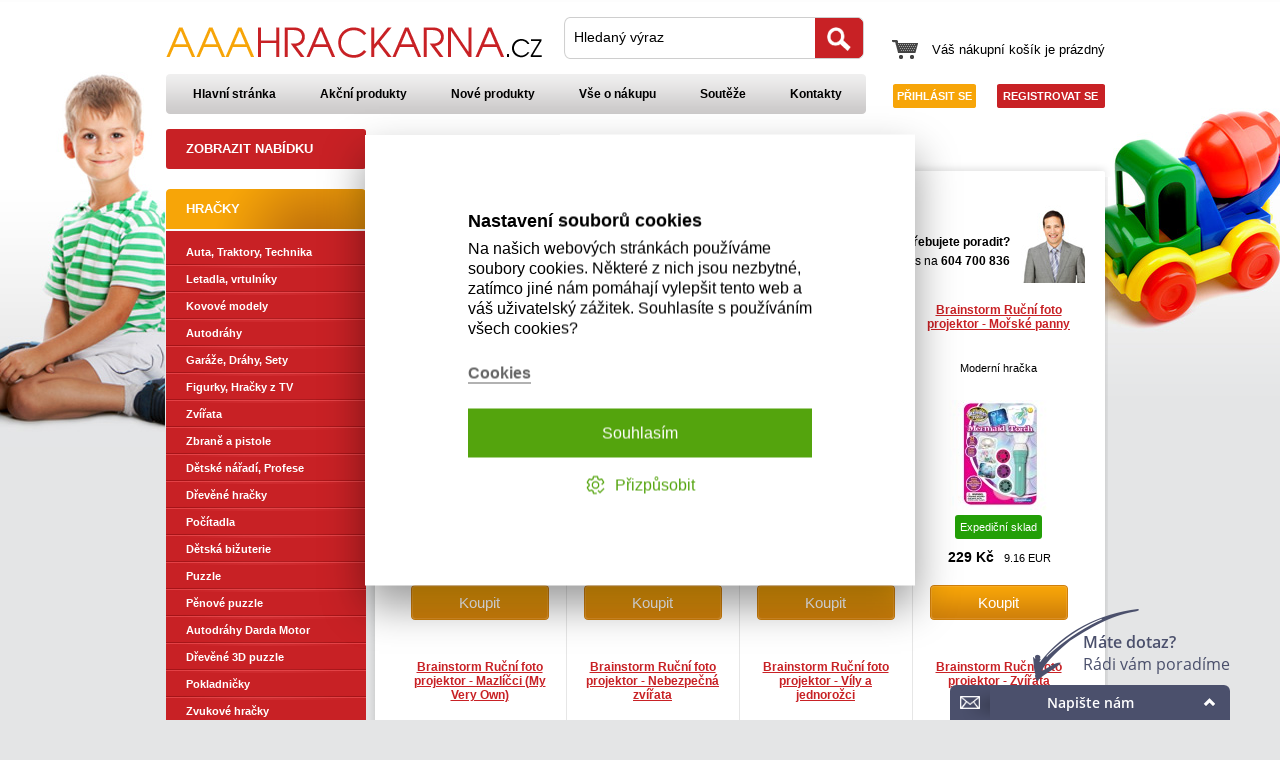

--- FILE ---
content_type: text/html; charset=UTF-8
request_url: https://www.aaahrackarna.cz/Moderni-hracky/Projektory-a-lampicky/
body_size: 22714
content:
<!DOCTYPE html PUBLIC "-//W3C//DTD XHTML 1.0 Transitional//EN" "http://www.w3.org/TR/xhtml1/DTD/xhtml1-transitional.dtd">
<html xmlns="http://www.w3.org/1999/xhtml" prefix="og: http://ogp.me/ns# product: http://ogp.me/ns/product#">
<head>
<title>Seznam produktů | AAA Hračkárna</title>
<meta http-equiv="Content-Type" content="text/html; charset=UTF-8" />
<meta http-equiv="Content-language" content="" />
<meta name="owner" content="Robert Kubiš" />
<meta name="author" content="Robert Kubiš" />
<meta name="copyright" content="2019 by David Kaprál" />
<meta name="viewport" content="width=device-width, initial-scale=1.0" />
<meta name="SKYPE_TOOLBAR" content="SKYPE_TOOLBAR_PARSER_COMPATIBLE" />
<meta name="google-site-verification" content="2P1DwFAYHXuvp1Ml43VnUsAFcLw5q5-6atnyrv_00b4" />
<meta name="keywords" content="hračky,stavebnice,dárky,hry,bytový textil,modely aut,netradiční dárky, kovová auta,plastova auta,puzzle,hry" />
<meta name="description" content="AAA hračkárna, Moderní hračky pro celou rodinu. Hračky, hry, modely a stavebnice je to co nás baví. Doprava zdarma při nákupu nad 3000 Kč." />
<meta name="og:title" content="Seznam produktů" />
<meta name="og:site_name" content="AAA Hračkárna" />
<meta name="og:url" content="https://www.aaahrackarna.cz/Moderni-hracky/Projektory-a-lampicky/" />
<link rel="icon" href="/favicon.ico" type="image/x-icon" />
<link rel="shortcut icon" href="/favicon.ico" type="image/x-icon" />

<link rel="stylesheet" type="text/css" href="/style/core/jquery.fancybox.css?v=1.0.2" />
<link rel="stylesheet" type="text/css" href="/style/core/jquery.toastr.css?v=1.0.2" />
<link rel="stylesheet" type="text/css" href="/style/system/website.css?v=1.0.2" />
<link rel="stylesheet" type="text/css" href="/style/system/laptop.css?v=1.0.2" media="only screen and (max-width: 1200px)" />
<link rel="stylesheet" type="text/css" href="/style/system/tablet.css?v=1.0.2" media="only screen and (max-width: 1024px)" />
<link rel="stylesheet" type="text/css" href="/style/system/landscape.css?v=1.0.2" media="only screen and (max-width: 768px)" />
<link rel="stylesheet" type="text/css" href="/style/system/portrait.css?v=1.0.2" media="only screen and (max-width: 640px)" />
<link rel="stylesheet" type="text/css" href="/style/system/phone.css?v=1.0.2" media="only screen and (max-width: 480px)" />
<link rel="stylesheet" type="text/css" href="/style/system/small.css?v=1.0.2" media="only screen and (max-width: 350px)" />

<script type="text/javascript" src="/js/core/jquery.js" ></script>
<script type="text/javascript" src="/js/core/jquery.elements.js" ></script>
<script type="text/javascript" src="/js/core/jquery.migrate.js" ></script>
<script type="text/javascript" src="/js/core/jquery.toastr.js" ></script>
<script type="text/javascript" src="/js/core/jquery.infieldlabel.js" ></script>
<script type="text/javascript" src="/js/core/jquery.fancybox.js" ></script>
<script type="text/javascript" src="/js/core/jquery.mousewheel.js" ></script>
<script type="text/javascript" src="/js/core/jquery.easing.js" ></script>
<script type="text/javascript" src="/js/core/jquery.cookieconsent.js?v=1.2" ></script>
<script type="text/javascript" src="/js/system/common.js" ></script>
<script type="text/javascript" src="/js/system/core.js" ></script>

<script src="https://www.google.com/recaptcha/api.js?onload=onloadCallback" async defer></script>
<script type="text/javascript" >
<!--//--><![CDATA[

            var _hwq = _hwq || [];
            _hwq.push(["setKey", "09F38579C2BCB618EC6E86404CCCCACC"]);
            _hwq.push(["setTopPos", "55"]);
            _hwq.push(["showWidget", "21"]);
            (function() {
                var ho = document.createElement("script");
                ho.type = "text/javascript";
                ho.async = true;
                ho.src = ("https:" == document.location.protocol ? "https://ssl" : "http://www") + ".heureka.cz/direct/i/gjs.php?n=wdgt&sak=09F38579C2BCB618EC6E86404CCCCACC";
                var s = document.getElementsByTagName("script")[0];
                s.parentNode.insertBefore(ho, s);
            })();
        
//]]></script>
<script type="text/javascript" >
<!--//--><![CDATA[

        (function(d,t,u,s,e){
            e=d.getElementsByTagName(t)[0];
            s=d.createElement(t);
            s.src=u;s.async=1;
            e.parentNode.insertBefore(s,e);
        })(document,"script","//www.aaahrackarna.cz/foxydesk/php/app.php?widget-init.js");
    
//]]></script>
<script type="text/javascript" >
<!--//--><![CDATA[

        (function(w,d,s,l,i){
            w[l]=w[l]||[];
            w[l].push({"gtm.start":new Date().getTime(),event:"gtm.js"});
            var f=d.getElementsByTagName(s)[0],j=d.createElement(s),dl=l!="dataLayer"?"&l="+l:"";
            j.async=true;
            j.src="https://www.googletagmanager.com/gtm.js?id="+i+dl;
            f.parentNode.insertBefore(j,f);
        })(window,document,"script","dataLayer","GTM-KKWXV6P");
    
//]]></script>
<script type="text/javascript" >
<!--//--><![CDATA[

        !function(e,n,t,a,s,o,r){
            e[a]||((s=e[a]=function(){
                s.process?s.process.apply(s,arguments):s.queue.push(arguments)
            }).queue=[],(o=n.createElement(t)).async=1,o.src="https://tracking.srovname.cz/srovnamepixel.js",o.dataset.srv9="1",(r=n.getElementsByTagName(t)[0]).parentNode.insertBefore(o,r))
        }(window,document,"script","srovname");
        srovname("init","bd5046d8bce3340397f581f191e069af");
    
//]]></script>

<script type="text/javascript" >
<!--//--><![CDATA[

    $(document).ready(function(){
        $(".menu-item > .submenu").parent().hover(function() {
            var submenu = $(this).children(".submenu");
            if($(submenu).is(":hidden")) {
                $(submenu).slideDown("slow");
            }
            else {
                $(submenu).slideUp("slow");
            }
        });
    });

//]]></script>
</head>
<body>

    <noscript>
    <iframe src="https://www.googletagmanager.com/ns.html?id=GTM-KKWXV6P" height="0" width="0" style="display:none;visibility:hidden"></iframe>
    </noscript>

<div class="banner-left"> </div>
<div class="banner-right"> </div>
<div class="layout">
<div id="response_box" class="response">
<div class="header-wrapper">
<a href="/obchodni-podminky" class="purchase" onclick="return showScriptMenu()">Vše o nákupu</a>
<div class="clear"> </div>
<a href="/" class="mobile-open" id="toggle_menu" onclick="return showMobileMenu()"></a>
<a href="/" class="client-open" id="toggle_client" onclick="return showClientMenu()"></a>
<a href="/" class="script-open" id="toggle_script" onclick="return showScriptMenu()"></a>
<a href="/" class="logo"><img src="/images/layout/logo.png"  width="376" height="31" alt="logo"/>
</a>
<div class="basket-empty"></div>
<a href="/" class="customer" onclick="return showMobileLogin()"></a>
<a href="/" class="search" onclick="return showSeachLayer()"></a>
<div class="clear"> </div>
</div>
</div>
<div class="menu" id="menu_ajax">
<a href="/akcni-produkty" class="menu-item">Akční produkty</a>
<a href="/nove-produkty" class="menu-item">Nové produkty</a>
<a href="/Hracky/" class="menu-item open" id="link_1160" onclick="return showSubtree(1160)">Hračky</a>
<div id="submenu_1160" class="level">
<a href="/Auta--Traktory--Technika/" class="menu-sub open" id="link_1167" onclick="return showSubtree(1167)">Auta, Traktory, Technika</a>
<div id="submenu_1167" class="level">
<a href="/Auta--Traktory--Technika/Male/" class="menu-sub">Malé</a>
<a href="/Auta--Traktory--Technika/Aktivni/" class="menu-sub">Aktivní</a>
<a href="/Auta--Traktory--Technika/Bruder/" class="menu-sub">Bruder</a>
<a href="/Auta--Traktory--Technika/Bruder-prislusenstvi/" class="menu-sub">Bruder příslušenství</a>
<a href="/Auta--Traktory--Technika/Maxi-auta/" class="menu-sub">Maxi auta</a>
</div>

<a href="/Letadla--vrtulniky/" class="menu-sub">Letadla, vrtulníky</a>
<a href="/Kovove-modely/" class="menu-sub open" id="link_1169" onclick="return showSubtree(1169)">Kovové modely</a>
<div id="submenu_1169" class="level">
<a href="/Kovove-modely/Skoda-1---43/" class="menu-sub">Abrex 1:43</a>
<a href="/Kovove-modely/Bburago-1---43/" class="menu-sub">Bburago 1:43</a>
<a href="/modely-cararama-143" class="menu-sub">Cararama 1:43</a>
<a href="/Kovove-modely/Tatra-1---43/" class="menu-sub">Modely Tatra 1:43</a>
<a href="/Kovove-modely/Bburago-1---32/" class="menu-sub">Bburago 1:32</a>
<a href="/Kovove-modely/Maisto-1---32---44/" class="menu-sub">Maisto 1 : 32 / 44</a>
<a href="/modely-jada-132" class="menu-sub">Modely Jada 1:32</a>
<a href="/Kovove-modely/Welly-1---34/" class="menu-sub">Modely Welly 1:34</a>
<a href="/Kovove-modely/Kovove-modely-aut/" class="menu-sub">Modely aut 1:24</a>
<a href="/modely-aut-118" class="menu-sub">Modely aut 1:18</a>
<a href="/Kovove-modely/Modely-kamionu/" class="menu-sub">Modely kamiónů</a>
<a href="/Kovove-modely/Motorky-Jawa/" class="menu-sub">Motorky Jawa 1:18</a>
<a href="/Kovove-modely/Motorky-1---12/" class="menu-sub">Motorky Maisto 1:12</a>
<a href="/Kovove-modely/Motorky-1---18/" class="menu-sub">Motorky Maisto 1:18</a>
<a href="/motorky-cararama-143" class="menu-sub">Motorky Cararama 1:43</a>
<a href="/Kovove-modely/motorky-welly-118/" class="menu-sub">Motorky Welly 1:18</a>
<a href="/motorky-welly-110" class="menu-sub">Motorky Welly 1:10</a>
<a href="/Kovove-modely/Vojenska-technika/" class="menu-sub">Vojenská technika</a>
</div>

<a href="/Autodrahy/" class="menu-sub open" id="link_1170" onclick="return showSubtree(1170)">Autodráhy</a>
<div id="submenu_1170" class="level">
<a href="/buddy-toys/" class="menu-sub">Buddy Toys</a>
<a href="/Autodrahy/Carrera-First/" class="menu-sub">Carrera First</a>
<a href="/Autodrahy/Carrera-GO-sety/" class="menu-sub">Carrera GO sety</a>
<a href="/carrera-hybrid" class="menu-sub">Carrera Hybrid</a>
<a href="/Autodrahy/Carrera-Evolution-/" class="menu-sub">Carrera Evolution</a>
<a href="/Autodrahy/Carrera-Digital-143/" class="menu-sub">Carrera Digital 143</a>
<a href="/Autodrahy/Carrera-Digital-132/" class="menu-sub">Carrera Digital 132</a>
<a href="/Autodrahy/Carrera-Digital-124/" class="menu-sub">Carrera Digital 124</a>
<a href="/Autodrahy/Carrera-GO-Auta/" class="menu-sub">Carrera GO Auta</a>
<a href="/Autodrahy/Carrera-EVO-Auta/" class="menu-sub">Carrera EVO Auta</a>
<a href="/Autodrahy/Carrera-D143-Auta/" class="menu-sub">Carrera D143 Auta</a>
<a href="/Autodrahy/Carrera-D132-Auta/" class="menu-sub">Carrera D132 Auta</a>
<a href="/carrera-hybrid-auta" class="menu-sub">Carrera Hybrid auta</a>
<a href="/Autodrahy/Prislusenstvi-GO-D143/" class="menu-sub">Příslušenství GO/D143</a>
<a href="/autodrahy-scalextric" class="menu-sub">Scalextric</a>
</div>

<a href="/Garaze--Drahy--Sety/" class="menu-sub">Garáže, Dráhy, Sety</a>
<a href="/Hracky-z-TV/" class="menu-sub open" id="link_1172" onclick="return showSubtree(1172)">Figurky, Hračky z TV</a>
<div id="submenu_1172" class="level">
<a href="/Hracky-z-TV/Beados/" class="menu-sub">Beados</a>
<a href="/Hracky-z-TV/Bizu/" class="menu-sub">Bizu</a>
<a href="/Hracky-z-TV/Lite-Sprites/" class="menu-sub">Lite Sprites</a>
<a href="/Hracky-z-TV/Smetaci/" class="menu-sub">Smeťáci</a>
<a href="/Hracky-z-TV/Scooby-Doo/" class="menu-sub">Scooby Doo</a>
<a href="/Hracky-z-TV/Smoulove/" class="menu-sub">Šmoulové</a>
<a href="/Hracky-z-TV/Hracky-z-TV/" class="menu-sub">Cars</a>
<a href="/Hracky-z-TV/Flutterbye/" class="menu-sub">Flutterbye</a>
<a href="/Hracky-z-TV/Nano-Speed/" class="menu-sub">Nano Speed</a>
<a href="/Hracky-z-TV/TMNT-Zelvy-Ninja/" class="menu-sub">TMNT Želvy Ninja</a>
<a href="/Hracky-z-TV/Little-Live-Pets-/" class="menu-sub">Little Live Pets</a>
<a href="/Hracky-z-TV/Flick-Trix-/" class="menu-sub">Flick Trix</a>
<a href="/Hracky-z-TV/Grossery-Gang-/" class="menu-sub">Grossery Gang</a>
<a href="/Hracky-z-TV/Jak-vycvicit-draka/" class="menu-sub">Jak vycvičit draka</a>
<a href="/Hracky-z-TV/Tlapkova-patrola/" class="menu-sub">Tlapková patrola</a>
<a href="/Hracky-z-TV/Tajny-zivot-mazlicku/" class="menu-sub">Tajný život mazlíčků</a>
<a href="/Hracky-z-TV/Glimmies/" class="menu-sub">Glimmies</a>
<a href="/Hracky-z-TV/Wild-Pets/" class="menu-sub">Wild Pets</a>
<a href="/Hracky-z-TV/Zoomer-Chomplingz/" class="menu-sub">Zoomer Chomplingz</a>
<a href="/Hracky-z-TV/Spy-Gear/" class="menu-sub">Spy Gear</a>
<a href="/Hracky-z-TV/Sew-Cool/" class="menu-sub">Sew Cool</a>
<a href="/Hracky-z-TV/SuperZings" class="menu-sub">SuperZings</a>
<a href="/Hracky-z-TV/Fungus-Amungus/" class="menu-sub">Fungus Amungus</a>
<a href="/Hracky-z-TV/VIP-PETS/" class="menu-sub">VIP PETS</a>
<a href="/Hracky-z-TV/Zombie-Zity/" class="menu-sub">Zombie Zity</a>
<a href="/Hracky-z-TV/Zuru/" class="menu-sub">Zuru</a>
<a href="/flexi-monster" class="menu-sub">Flexi Monster</a>
<a href="/bakugan" class="menu-sub">Bakugan</a>
<a href="/dc-figurky" class="menu-sub">DC figurky</a>
<a href="/marvel-figurky" class="menu-sub">Marvel figurky</a>
<a href="/harry-potter-figurky" class="menu-sub">Harry Potter figurky</a>
<a href="/bing" class="menu-sub">Bing</a>
<a href="/Hracky-z-TV/Ostatni/" class="menu-sub">Ostatní</a>
</div>

<a href="/Zvirata/" class="menu-sub">Zvířata</a>
<a href="/Zbrane-a-pistole/" class="menu-sub">Zbraně a pistole</a>
<a href="/Detske-naradi---Profese/" class="menu-sub">Dětské nářadí, Profese</a>
<a href="/Drevene-hracky/" class="menu-sub open" id="link_1176" onclick="return showSubtree(1176)">Dřevěné hračky</a>
<div id="submenu_1176" class="level">
<a href="/Drevene-hracky/Auta/" class="menu-sub">Auta</a>
<a href="/Drevene-hracky/Vlacky/" class="menu-sub">Vláčky</a>
<a href="/Drevene-hracky/Tahaci-hracky/" class="menu-sub">Tahací hračky</a>
<a href="/Drevene-hracky/Pexeso-a-Domino/" class="menu-sub">Pexeso a Domino</a>
<a href="/Drevene-hracky/Puzzle/" class="menu-sub">Puzzle</a>
<a href="/Drevene-hracky/Obrazkove-kostky/" class="menu-sub">Obrázkové kostky</a>
<a href="/Drevene-hracky/Drevene-naradi/" class="menu-sub">Dřevěné nářadí</a>
<a href="/Drevene-hracky/Kostky/" class="menu-sub">Kostky</a>
<a href="/Drevene-hracky/Farma/" class="menu-sub">Farma</a>
<a href="/Drevene-hracky/Garaze-a-letiste/" class="menu-sub">Garáže a letiště</a>
<a href="/Drevene-hracky/Motoricke-hracky/" class="menu-sub">Motorické hračky</a>
</div>

<a href="/Pocitadla/" class="menu-sub">Počítadla</a>
<a href="/Detska-bizuterie/" class="menu-sub open" id="link_1178" onclick="return showSubtree(1178)">Dětská bižuterie</a>
<div id="submenu_1178" class="level">
<a href="/Detska-bizuterie/Ozdoby-do-vlasu-a-na-ruce/" class="menu-sub">Ozdoby do vlasů a na ruce</a>
<a href="/Detska-bizuterie/Nahrdelniky-a-naramky/" class="menu-sub">Náhrdelníky a náramky</a>
</div>

<a href="/Puzzle/" class="menu-sub open" id="link_1179" onclick="return showSubtree(1179)">Puzzle</a>
<div id="submenu_1179" class="level">
<a href="/Puzzle/Maxi-puzzle/" class="menu-sub">Maxi puzzle</a>
<a href="/Puzzle/Deskove-puzzle/" class="menu-sub">Deskové puzzle</a>
<a href="/Puzzle/Tvarovane-puzzle/" class="menu-sub">Tvarované puzzle</a>
<a href="/Puzzle/Panoramaticke-puzzle/" class="menu-sub">Panoramatické puzzle</a>
<a href="/Puzzle/Puzzle-Sety/" class="menu-sub">Puzzle Sety</a>
<a href="/Puzzle/Puzzle-24-dilku/" class="menu-sub">Puzzle 24 dílků</a>
<a href="/Puzzle/Puzzle-30-dilku/" class="menu-sub">Puzzle 30 dílků</a>
<a href="/Puzzle/Puzzle-48-dilku/" class="menu-sub">Puzzle 48 dílků</a>
<a href="/Puzzle/Puzzle-60-dilku/" class="menu-sub">Puzzle 60 dílků</a>
<a href="/Puzzle/Puzzle-66-dilku/" class="menu-sub">Puzzle 66 dílků</a>
<a href="/Puzzle/Puzzle-100-dilku/" class="menu-sub">Puzzle 100 dílků</a>
<a href="/Puzzle/Puzzle-120-dilku/" class="menu-sub">Puzzle 120 dílků</a>
<a href="/Puzzle/Puzzle-180-dilku/" class="menu-sub">Puzzle 180 dílků</a>
<a href="/Puzzle/Puzzle-200-dilku/" class="menu-sub">Puzzle 200 dílků</a>
<a href="/Puzzle/Puzzle-260-dilku/" class="menu-sub">Puzzle 260 dílků</a>
<a href="/Puzzle/Puzzle-300-dilku/" class="menu-sub">Puzzle 300 dílků</a>
<a href="/Puzzle/Puzzle-500-dilku/" class="menu-sub">Puzzle 500 dílků</a>
<a href="/Puzzle/Puzzle-600-dilku-Panorama/" class="menu-sub">Puzzle 600 dílků Panorama</a>
<a href="/Puzzle/Puzzle-1000-dilku/" class="menu-sub">Puzzle 1000 dílků</a>
<a href="/Puzzle/Puzzle-1500-dilku/" class="menu-sub">Puzzle 1500 dílků</a>
<a href="/Puzzle/Puzzle-2000-dilku/" class="menu-sub">Puzzle 2000 dílků</a>
<a href="/Puzzle/Puzzle-3000-dilku/" class="menu-sub">Puzzle 3000 dílků</a>
<a href="/Puzzle/Puzzle-4000-dilku/" class="menu-sub">Puzzle 4000 dílků</a>
<a href="/Puzzle/Puzzle-3D-efekty/" class="menu-sub">Puzzle 3D efekty</a>
</div>

<a href="/Penove-puzzle/" class="menu-sub open" id="link_1180" onclick="return showSubtree(1180)">Pěnové puzzle</a>
<div id="submenu_1180" class="level">
<a href="/3D-puzzle/Koberce-8-mm/" class="menu-sub">Koberce 8 mm</a>
<a href="/3D-puzzle/Koberce-10-mm/" class="menu-sub">Koberce 10 mm</a>
<a href="/koberec-12-mm" class="menu-sub">Koberce 12 mm</a>
<a href="/3D-puzzle/Koberce-16-mm/" class="menu-sub">Koberce 16 mm</a>
<a href="/3D-puzzle/Skakaci-panak/" class="menu-sub">Skákací panák</a>
<a href="/3D-puzzle/Didakticke-penove-puzzle/" class="menu-sub">Didaktické pěnové puzzle</a>
<a href="/3D-puzzle/Lidska-sachovnice/" class="menu-sub">Lidská šachovnice</a>
<a href="/3D-puzzle/Lidske-Clovece-nezlob-se--/" class="menu-sub">Lidské Člověče nezlob se !</a>
<a href="/3D-puzzle/Penove-dekorace/" class="menu-sub">Pěnové dekorace</a>
</div>

<a href="/autodrahy-darda-motor/" class="menu-sub open" id="link_1824" onclick="return showSubtree(1824)">Autodráhy Darda Motor</a>
<div id="submenu_1824" class="level">
<a href="/autodrahy-darda-motor/sety-autodrah/" class="menu-sub">Sety autodráh</a>
<a href="/autodrahy-darda-motor/auticka-darda-motor/" class="menu-sub">Autíčka Darda Motor</a>
<a href="/autodrahy-darda-motor/prislusenstvi-doplnky/" class="menu-sub">Příslušenství, doplňky</a>
</div>

<a href="/Drevene-3D-puzzle/" class="menu-sub open" id="link_1181" onclick="return showSubtree(1181)">Dřevěné 3D puzzle</a>
<div id="submenu_1181" class="level">
<a href="/Drevene-3D-puzzle/Pro-nejmensi/" class="menu-sub">Pro nejmenší</a>
<a href="/Drevene-3D-puzzle/Dinosauri/" class="menu-sub">Dinosauři</a>
<a href="/Drevene-3D-puzzle/Zvirata/" class="menu-sub">Zvířata</a>
<a href="/Drevene-3D-puzzle/Dopravni-prostredky/" class="menu-sub">Dopravní prostředky</a>
<a href="/Drevene-3D-puzzle/Stavby/" class="menu-sub">Stavby</a>
<a href="/Drevene-3D-puzzle/Ostatni/" class="menu-sub">Ostatní</a>
</div>

<a href="/Pokladnicky/" class="menu-sub">Pokladničky</a>
<a href="/Zvukove-hracky/" class="menu-sub open" id="link_1183" onclick="return showSubtree(1183)">Zvukové hračky</a>
<div id="submenu_1183" class="level">
<a href="/Zvukove-hracky/Hraci-kaca/" class="menu-sub">Hrací káča</a>
<a href="/Zvukove-hracky/Hraci-skrinky/" class="menu-sub">Hrací skříňky</a>
<a href="/Zvukove-hracky/Nastroje/" class="menu-sub">Nástroje</a>
</div>

<a href="/Hracky-pro-miminka/" class="menu-sub open" id="link_1184" onclick="return showSubtree(1184)">Hračky pro miminka</a>
<div id="submenu_1184" class="level">
<a href="/Hracky-pro-miminka/Textilni-hracky-/" class="menu-sub">Textilní hračky</a>
<a href="/Hracky-pro-miminka/Kolotoc/" class="menu-sub">Kolotoč</a>
<a href="/Hracky-pro-miminka/Tahaci-hracky/" class="menu-sub">Tahací hračky</a>
<a href="/chrastitka" class="menu-sub">Chrastítka</a>
<a href="/Hracky-pro-miminka/Ostatni/" class="menu-sub">Ostatní</a>
</div>

<a href="/Panenky---Konici/" class="menu-sub open" id="link_1185" onclick="return showSubtree(1185)">Panenky, Koníci</a>
<div id="submenu_1185" class="level">
<a href="/Panenky---Konici/Porcelanove-panenky/" class="menu-sub">Porcelánové panenky</a>
<a href="/Panenky---Konici/Hadrove-panenky/" class="menu-sub">Hadrové panenky</a>
<a href="/Panenky---Konici/Vily/" class="menu-sub">Víly</a>
<a href="/Panenky---Konici/Mini-Panenky/" class="menu-sub">Mini Panenky</a>
<a href="/Panenky---Konici/Panenky/" class="menu-sub">Panenky</a>
<a href="/Panenky---Konici/Morska-panna/" class="menu-sub">Mořská panna</a>
<a href="/Panenky---Konici/Konici/" class="menu-sub">Koníci</a>
<a href="/Panenky---Konici/Kocarky-a-postylky/" class="menu-sub">Kočárky a postýlky</a>
<a href="/Panenky---Konici/Potreby-pro-panenky/" class="menu-sub">Potřeby pro panenky</a>
<a href="/Domecky-pro-panenky/" class="menu-sub">Domečky pro panenky</a>
</div>

<a href="/Igracek/" class="menu-sub open" id="link_1186" onclick="return showSubtree(1186)">Igráček</a>
<div id="submenu_1186" class="level">
<a href="/Igracek/Mini/" class="menu-sub">Mini</a>
<a href="/Igracek/Midi/" class="menu-sub">Midi</a>
<a href="/Igracek/Igracek-kufrik/" class="menu-sub">Igráček kufřík</a>
<a href="/Igracek/Igracek-a-auto/" class="menu-sub">Igráček a auto</a>
<a href="/Igracek/Igracek-rodina/" class="menu-sub">Igráček rodina</a>
<a href="/Igracek/Rekni-to-Igrackem/" class="menu-sub">Řekni to Igráčkem</a>
<a href="/Igracek/Igracek-Hello-Kitty/" class="menu-sub">Igráček Hello Kitty</a>
<a href="/Igracek/MultiGO/" class="menu-sub">MultiGO</a>
</div>

<a href="/Playmobil/" class="menu-sub">Playmobil</a>
<a href="/Vlackodraha/" class="menu-sub">Vláčkodráha</a>
<a href="/Plysove-hracky/" class="menu-sub">Plyšové hračky</a>
<a href="/Hracky-pro-skoly-a-skolky/" class="menu-sub">Hračky pro školy a školky</a>
<a href="/Kalejdoskopy/" class="menu-sub">Kaleidoskopy</a>
<a href="/Moderni-hracky/" class="menu-sub open" id="link_1192" onclick="return showSubtree(1192)">Moderní hračky</a>
<div id="submenu_1192" class="level">
<a href="/Moderni-hracky/Telefony-a-tablety/" class="menu-sub">Telefony a tablety</a>
<a href="/Moderni-hracky/Hexbug/" class="menu-sub">Hexbug</a>
<a href="/Moderni-hracky/Globusy/" class="menu-sub">Globusy</a>
<a href="/Moderni-hracky/Projektory-a-lampicky/" class="menu-sub">Projektory a lampičky</a>
<a href="/Moderni-hracky/Herni-konzole/" class="menu-sub">Herní konzole</a>
<a href="/Moderni-hracky/Roboticke-a-chodici/" class="menu-sub">Robotické a chodící</a>
<a href="/Moderni-hracky/Hraci-podlozky/" class="menu-sub">Hrací podložky</a>
<a href="/Moderni-hracky/Tanecni-podlozky/" class="menu-sub">Taneční podložky</a>
<a href="/Moderni-hracky/Mluvici-hracky/" class="menu-sub">Mluvici hračky</a>
<a href="/Moderni-hracky/Fidget-Spinner/" class="menu-sub">Fidget Spinner</a>
<a href="/Moderni-hracky/Ostatni/" class="menu-sub">Ostatní</a>
</div>

<a href="/Kouzelnicke-sady/" class="menu-sub">Kouzelnické sady</a>
<a href="Detske-stany/" class="menu-sub">Dětské stany</a>
<a href="/Hracky-do-vody/" class="menu-sub">Hračky do vody</a>
<a href="/Detske-spotrebice/" class="menu-sub">Dětské spotřebiče</a>
<a href="/Detske-nadobi--potraviny/" class="menu-sub">Dětské nádobí, potraviny</a>
<a href="/Detske-kuchynky/" class="menu-sub open" id="link_1198" onclick="return showSubtree(1198)">Dětské kuchyňky</a>
<div id="submenu_1198" class="level">
<a href="/Detske-kuchynky/Plastove-/" class="menu-sub">Plastové</a>
<a href="/Detske-kuchynky/Drevene-/" class="menu-sub">Dřevěné</a>
</div>

<a href="/Kulickove-drahy/" class="menu-sub">Kuličkové dráhy</a>
<a href="/Vlacky/" class="menu-sub open" id="link_1200" onclick="return showSubtree(1200)">Vláčky</a>
<div id="submenu_1200" class="level">
<a href="/Vlacky/Pequetren-vlacky/" class="menu-sub">Pequetren vláčky</a>
<a href="/Vlacky/Plastove-vlacky/" class="menu-sub">Plastové vláčky</a>
</div>

<a href="/Magneticke-tabule-a-tabulky/" class="menu-sub">Magnetické tabule a tabulky</a>
<a href="/Detske-magnety/" class="menu-sub open" id="link_1202" onclick="return showSubtree(1202)">Dětské magnety</a>
<div id="submenu_1202" class="level">
<a href="/Detske-magnety/Magnety-pismena/" class="menu-sub">Magnety písmena</a>
<a href="/Detske-magnety/Magnety-cisla/" class="menu-sub">Magnety čísla</a>
<a href="/Detske-magnety/Tvarovane-magnety/" class="menu-sub">Tvarované magnety</a>
</div>

<a href="/Magneticke-Puzzle/" class="menu-sub">Magnetické Puzzle</a>
<a href="/Houpadla/" class="menu-sub">Houpadla</a>
<a href="/Hracky-na-zahradu/" class="menu-sub open" id="link_1205" onclick="return showSubtree(1205)">Hračky na zahradu</a>
<div id="submenu_1205" class="level">
<a href="/Hracky-na-zahradu/Hracky-na-zahradu/" class="menu-sub">Hračky na zahradu</a>
<a href="/Hracky-na-zahradu/Piskoviste/" class="menu-sub">Pískoviště</a>
<a href="/Hracky-na-zahradu/Houpacky/" class="menu-sub">Houpačky</a>
<a href="/Hracky-na-zahradu/Skluzavky/" class="menu-sub">Skluzavky</a>
<a href="/Hracky-na-zahradu/Detske-domecky/" class="menu-sub">Dětské domečky</a>
<a href="/Hracky-na-zahradu/Bublifuk/" class="menu-sub">Bublifuk</a>
</div>

<a href="/RC-Modely/" class="menu-sub open" id="link_1206" onclick="return showSubtree(1206)">RC Modely, Hračky</a>
<div id="submenu_1206" class="level">
<a href="/RC-Modely/RC-Auta/" class="menu-sub">RC Auta</a>
<a href="/RC-Modely/RC-Tanky-/" class="menu-sub">RC Tanky</a>
<a href="/RC-Modely/RC-Vrtulniky/" class="menu-sub">RC Vrtulníky</a>
<a href="/RC-Modely/RC-Lode/" class="menu-sub">RC Lodě</a>
<a href="/RC-Modely/RC-Letadla/" class="menu-sub">RC Letadla</a>
<a href="/RC-Modely/RC-Hracky/" class="menu-sub">RC Hračky</a>
<a href="/RC-Modely/Kvadrokoptery/" class="menu-sub">Kvadrokoptéry</a>
</div>

<a href="/Zive-a-vzdelavaci-sady/" class="menu-sub open" id="link_1207" onclick="return showSubtree(1207)">Živé a vzdělávací sady</a>
<div id="submenu_1207" class="level">
<a href="/Zive-a-vzdelavaci-sady/Domaci-mraveniste/" class="menu-sub">Domácí mraveniště</a>
<a href="/Zive-a-vzdelavaci-sady/Motyli-sady/" class="menu-sub">Motýlí sady</a>
<a href="/Zive-a-vzdelavaci-sady/Praveke-akvarium/" class="menu-sub">Pravěké akvárium</a>
<a href="/Zive-a-vzdelavaci-sady/Krystaly/" class="menu-sub">Krystaly</a>
<a href="/Zive-a-vzdelavaci-sady/Ziva-strasilka/" class="menu-sub">Živá strašilka</a>
<a href="/Zive-a-vzdelavaci-sady/Aqua-Dragons---Vodni-dracci/" class="menu-sub">Aqua Dragons - Vodní dráčci</a>
<a href="/Zive-a-vzdelavaci-sady/Zive-mraveniste/" class="menu-sub">Živé mraveniště</a>
<a href="/Zive-a-vzdelavaci-sady/Gelova-EcoTerraria-/" class="menu-sub">Gelová EcoTerraria</a>
<a href="/Zive-a-vzdelavaci-sady/Svet-zizal/" class="menu-sub">Svět žížal</a>
</div>

<a href="/Veda-a-optika/" class="menu-sub open" id="link_1208" onclick="return showSubtree(1208)">Věda a optika</a>
<div id="submenu_1208" class="level">
<a href="/Veda-a-optika/Dalekohledy/" class="menu-sub">Dalekohledy</a>
<a href="/Veda-a-optika/Mikroskopy/" class="menu-sub">Mikroskopy</a>
<a href="/Veda-a-optika/Outdoor/" class="menu-sub">Outdoor</a>
<a href="/Veda-a-optika/Vzdelavaci-sady/" class="menu-sub">Vzdělávací sady</a>
</div>

<a href="/Kostymy-a-doplnky/" class="menu-sub open" id="link_1780" onclick="return showSubtree(1780)">Kostýmy a doplňky</a>
<div id="submenu_1780" class="level">
<a href="/Kostymy-a-doplnky/Kostymy/" class="menu-sub">Kostýmy</a>
<a href="/Kostymy-a-doplnky/Doplnky/" class="menu-sub">Doplňky</a>
</div>

<a href="/Slapadla/" class="menu-sub">Šlapadla</a>
<a href="/Zertovne-predmety/" class="menu-sub">Žertovné předměty</a>
<a href="/plastove-modely/" class="menu-sub open" id="link_1840" onclick="return showSubtree(1840)">Plastové modely</a>
<div id="submenu_1840" class="level">
<a href="/autobusy/" class="menu-sub">Autobusy</a>
</div>

<a href="/vojaci" class="menu-sub">Vojáci</a>
</div>

<a href="/Kreativni-svet/" class="menu-item open" id="link_1161" onclick="return showSubtree(1161)">Kreativní svět</a>
<div id="submenu_1161" class="level">
<a href="/Barvy-na-oblicej-PaintGlow/" class="menu-sub">Barvy na obličej PaintGlow</a>
<a href="/Barvy-na-oblicej-Eulenspiegel/" class="menu-sub open" id="link_1212" onclick="return showSubtree(1212)">Barvy na obličej Eulenspiegel</a>
<div id="submenu_1212" class="level">
<a href="/Barvy-na-oblicej-Eulenspiegel/Jednotlive-tuhe-barvy/" class="menu-sub">Jednotlivé tuhé barvy</a>
<a href="/Barvy-na-oblicej-Eulenspiegel/Sady-barev/" class="menu-sub">Sady barev</a>
<a href="/Barvy-na-oblicej-Eulenspiegel/UV-barvy/" class="menu-sub">UV barvy</a>
<a href="/Barvy-na-oblicej-Eulenspiegel/Klaunska-beloba/" class="menu-sub">Klaunská běloba</a>
<a href="/Barvy-na-oblicej-Eulenspiegel/Fanouskovske-zbozi/" class="menu-sub">Fanouškovské zboží</a>
<a href="/Barvy-na-oblicej-Eulenspiegel/Prislusenstvi-k-barvam-na-oblicej/" class="menu-sub">Příslušenství k barvám na obličej</a>
<a href="/Barvy-na-oblicej-Eulenspiegel/Specialni-efekty/" class="menu-sub">Speciální efekty</a>
</div>

<a href="/Barvy-na-oblicej-Snazaroo/" class="menu-sub open" id="link_1213" onclick="return showSubtree(1213)">Barvy na obličej Snazaroo</a>
<div id="submenu_1213" class="level">
<a href="/Barvy-na-oblicej-Snazaroo/Sady/" class="menu-sub">Sady</a>
<a href="/Barvy-na-oblicej-Snazaroo/Jednotlive-barvy---Obycejne/" class="menu-sub">Jednotlivé barvy - Obyčejné</a>
<a href="/Barvy-na-oblicej-Snazaroo/Jednotlive-barvy---Trpytive/" class="menu-sub">Jednotlivé barvy - Třpytivé</a>
<a href="/Barvy-na-oblicej-Snazaroo/Pomucky-a-efekty/" class="menu-sub">Pomůcky a efekty</a>
</div>

<a href="/Kreativni-svet-2/" class="menu-sub open" id="link_1214" onclick="return showSubtree(1214)">Kreativní svět</a>
<div id="submenu_1214" class="level">
<a href="/Kreativni-svet-2/Vyroba-bizuterie/" class="menu-sub">Výroba bižuterie</a>
<a href="/Kreativni-svet-2/Dobyvani-a-odlevani-ze-sadry/" class="menu-sub">Dobývání a odlévání ze sádry</a>
<a href="/Kreativni-svet-2/Kridy/" class="menu-sub">Křídy</a>
<a href="/Kreativni-svet-2/Kreslici-sablony/" class="menu-sub">Kreslící šablony</a>
<a href="/Kreativni-svet-2/Tvorive-hracky/" class="menu-sub">Tvořivé hračky</a>
<a href="/Kreativni-svet-2/Barvy/" class="menu-sub">Sady barev</a>
<a href="/Kreativni-svet-2/Barevne-tvoreni-obrazku/" class="menu-sub">Barevné tvoření obrázků</a>
<a href="/Kreativni-svet-2/Zazehlovaci-koralky/" class="menu-sub">Zažehlovací korálky</a>
<a href="/Kreativni-svet-2/Vysivani-a-pleteni/" class="menu-sub">Vyšívání a pletení</a>
<a href="/Kreativni-svet-2/Malovani-vodou/" class="menu-sub">Malování vodou</a>
<a href="/Kreativni-svet-2/Doplnky-pro-holcicky/" class="menu-sub">Doplňky pro holčičky</a>
<a href="/Kreativni-svet-2/Gumicky-Looms/" class="menu-sub">Gumičky Looms</a>
<a href="/Kreativni-svet-2/Vytvarne-sady/" class="menu-sub">Výtvarné sady</a>
<a href="/Kreativni-svet-2/Okenni-dekorace-a-zvonkohry/" class="menu-sub">Okenní dekorace a zvonkohry</a>
<a href="/Kreativni-svet-2/Samolepici-dekorace-na-zed/" class="menu-sub">Samolepící dekorace na zeď</a>
<a href="/Kreativni-svet-2/Vytvarne-a-kreativni-potreby/" class="menu-sub">Výtvarné a kreativní potřeby</a>
<a href="/Kreativni-svet-2/Kreativni-papiry/" class="menu-sub">Kreativní papíry</a>
<a href="/Kreativni-svet-2/Ozdobne-derovacky/" class="menu-sub">Ozdobné děrovačky</a>
<a href="/Kreativni-svet-2/Fosforeskujici-obrazky--svitici-dekorace/" class="menu-sub">Fosforeskující obrázky, svítící dekorace</a>
<a href="/Kreativni-svet-2/FIMO/" class="menu-sub">FIMO</a>
<a href="/Kreativni-svet-2/3D-Pero/" class="menu-sub">3D Pero</a>
<a href="/temperove-barvy" class="menu-sub">Temperové barvy</a>
</div>

<a href="/Razitka/" class="menu-sub open" id="link_1215" onclick="return showSubtree(1215)">Razítka</a>
<div id="submenu_1215" class="level">
<a href="/Razitka/Baby-razitka/" class="menu-sub">Baby razítka</a>
<a href="/Razitka/Penova-razitka/" class="menu-sub">Pěnová razítka</a>
<a href="/Razitka/Drevene-razitka/" class="menu-sub">Dřevěné razítka</a>
<a href="/Razitka/Ostatni-razitka/" class="menu-sub">Ostatní razítka</a>
<a href="/Razitka/Razitka-na-textil/" class="menu-sub">Razítka na textil</a>
<a href="/Razitka/Poduska-pro-razitkovani-na-textil/" class="menu-sub">Poduška pro razítkování na textil</a>
<a href="/Razitka/Podusky-na-razitkovani/" class="menu-sub">Podušky na razítkování</a>
</div>

<a href="/Inteligentni-plastelina/" class="menu-sub open" id="link_1216" onclick="return showSubtree(1216)">Inteligentní plastelína</a>
<div id="submenu_1216" class="level">
<a href="/Inteligentni-plastelina/Metalicka/" class="menu-sub">Metalická</a>
<a href="/Inteligentni-plastelina/Teplocitliva/" class="menu-sub">Teplocitlivá</a>
<a href="/Inteligentni-plastelina/Svitici/" class="menu-sub">Svítící</a>
<a href="/Inteligentni-plastelina/Elektricka/" class="menu-sub">Elektrická</a>
<a href="/Inteligentni-plastelina/Menavkova/" class="menu-sub">Měňavková</a>
<a href="/Inteligentni-plastelina/Zakladni/" class="menu-sub">Základní</a>
<a href="/Inteligentni-plastelina/Magneticka/" class="menu-sub">Magnetická</a>
<a href="/Inteligentni-plastelina/Limitovana-edice/" class="menu-sub">Limitovaná edice</a>
<a href="/Inteligentni-plastelina/Drahokamy/" class="menu-sub">Drahokamy</a>
</div>

<a href="/Modelovaci-hmoty/" class="menu-sub">Modelovací hmoty</a>
<a href="/Malovani-podle-cisel/" class="menu-sub open" id="link_1218" onclick="return showSubtree(1218)">Malování podle čísel</a>
<div id="submenu_1218" class="level">
<a href="/Malovani-podle-cisel/Obrazky-14-x-18-cm/" class="menu-sub">Obrázky 14 x 18 cm</a>
<a href="/Malovani-podle-cisel/Obrazky-22-x-30-cm/" class="menu-sub">Obrázky 22 x 30 cm</a>
<a href="/Malovani-podle-cisel/Obrazky-40-x-30-cm/" class="menu-sub">Obrázky 40 x 30 cm</a>
<a href="/Malovani-podle-cisel/Malovani-na-platno/" class="menu-sub">Malování na plátno</a>
<a href="/Malovani-podle-cisel/Sady-na-malovani/" class="menu-sub">Sady na malování</a>
<a href="/Malovani-podle-cisel/Malovani-pastelkami--tuzkou/" class="menu-sub">Malování pastelkami, tužkou</a>
</div>

<a href="/Skrabaci-obrazky/" class="menu-sub open" id="link_1219" onclick="return showSubtree(1219)">Škrabací obrázky</a>
<div id="submenu_1219" class="level">
<a href="/Skrabaci-obrazky/Stribrne/" class="menu-sub">Stříbrné</a>
<a href="/Skrabaci-obrazky/Zlate/" class="menu-sub">Zlaté</a>
<a href="/Skrabaci-obrazky/Duhove/" class="menu-sub">Duhové</a>
<a href="/Skrabaci-obrazky/Holograficke--svitici/" class="menu-sub">Holografické, svítící</a>
<a href="/Skrabaci-obrazky/Sady/" class="menu-sub">Sady</a>
</div>

<a href="/Vytvarne-a-vzdelavaci-sady/" class="menu-sub">Výtvarné a vzdělávací sady</a>
<a href="/cecka/" class="menu-sub">Céčka</a>
<a href="/stetce-a-palety" class="menu-sub">Štětce a palety</a>
<a href="/nuzky" class="menu-sub">Nůžky</a>
<a href="/orezavatka" class="menu-sub">Ořezávátka</a>
<a href="/pravitka" class="menu-sub">Pravítka</a>
<a href="/pastelky" class="menu-sub">Pastelky</a>
<a href="/linoryt-1" class="menu-sub open" id="link_1946" onclick="return showSubtree(1946)">Linoryt</a>
<div id="submenu_1946" class="level">
<a href="/barva-na-linoryt-1" class="menu-sub">Barva na linoryt</a>
<a href="/valecek-na-linoryt-1" class="menu-sub">Váleček na linoryt</a>
<a href="/linorytove-gumy-a-lina" class="menu-sub">Linorytové gumy a lina</a>
<a href="/prislusenstvi-na-linoryt" class="menu-sub">Příslušenství na linoryt</a>
<a href="/sady-na-linoryt" class="menu-sub">Sady na linoryt</a>
</div>

</div>

<a href="/Hry-a-hlavolamy/" class="menu-item open" id="link_1162" onclick="return showSubtree(1162)">Hry a hlavolamy</a>
<div id="submenu_1162" class="level">
<a href="/Hry/" class="menu-sub open" id="link_1221" onclick="return showSubtree(1221)">Hry</a>
<div id="submenu_1221" class="level">
<a href="/Hry/Hry-Albi/" class="menu-sub">Hry Albi</a>
<a href="/Hry/Hry-Bonaparte/" class="menu-sub">Hry Bonaparte</a>
<a href="/Hry/Karetni--postrehove/" class="menu-sub">Karetní, postřehové</a>
<a href="/Hry/ADC-Blackfire-/" class="menu-sub">ADC Blackfire</a>
<a href="/Hry/Hry-Dino-Toys---Ravensburger/" class="menu-sub">Hry Dino, Ravensburger</a>
<a href="/Hry/Hry-Efko/" class="menu-sub">Hry Efko</a>
<a href="/Hry/Hry-Smer/" class="menu-sub">Hry Směr</a>
<a href="/Hry/Hry-Granna/" class="menu-sub">Hry Granna</a>
<a href="/Hry/Hry-Mindok/" class="menu-sub">Hry Mindok</a>
<a href="/Hry/REXhry/" class="menu-sub">REXhry</a>
<a href="/Hry/Hry-ze-dreva/" class="menu-sub">Hry ze dřeva</a>
<a href="/Hry/Hry-na-party/" class="menu-sub">Hry na párty</a>
<a href="/Hry/Hry-Cobi/" class="menu-sub">Hry Cobi</a>
<a href="/Hry/Hry-Piatnik/" class="menu-sub">Hry Piatnik</a>
<a href="/Hry/Ostatni-hry/" class="menu-sub">Ostatní hry</a>
</div>

<a href="/Karetni-hry-pro-deti/" class="menu-sub">Karetní hry pro děti</a>
<a href="/Karetni-hry-/" class="menu-sub">Karetní hry </a>
<a href="/Vyukove-a-didakticke-hry-/" class="menu-sub">Výukové a didaktické hry</a>
<a href="/Pexeso--Domino--Loto/" class="menu-sub">Pexeso, Domino, Loto</a>
<a href="/Cestovni-hry/" class="menu-sub">Cestovní hry</a>
<a href="/Stolni-hry/" class="menu-sub">Stolní hry</a>
<a href="/Poker/" class="menu-sub">Poker</a>
<a href="/Kovove-hlavolamy/" class="menu-sub">Kovové hlavolamy</a>
<a href="/Drevene-hlavolamy-/" class="menu-sub">Dřevěné hlavolamy</a>
<a href="/Plastove-hlavolamy/" class="menu-sub">Plastové hlavolamy</a>
<a href="/Rubikova-kostka/" class="menu-sub">Rubikova kostka</a>
<a href="/Crystal-puzzle/" class="menu-sub">Crystal puzzle</a>
<a href="/Nahradni-komponenty-/" class="menu-sub">Náhradní komponenty</a>
</div>

<a href="/Stavebnice/" class="menu-item open" id="link_1163" onclick="return showSubtree(1163)">Stavebnice</a>
<div id="submenu_1163" class="level">
<a href="/Stavebnice-Rondi/" class="menu-sub">Stavebnice Rondi</a>
<a href="/Stavebnice-Cheva/" class="menu-sub">Stavebnice Cheva</a>
<a href="/Stavebnice-Seva/" class="menu-sub">Stavebnice Seva</a>
<a href="/Stavebnice-Blok/" class="menu-sub">Stavebnice Blok</a>
<a href="/Stavebnice-Merkur/" class="menu-sub">Stavebnice Merkur</a>
<a href="/Stavebnice-Seko/" class="menu-sub">Stavebnice Seko</a>
<a href="/Stavebnice-Hugo/" class="menu-sub">Stavebnice Hugo</a>
<a href="/Stavebnice-Roto/" class="menu-sub">Stavebnice Roto</a>
<a href="/Stavebnice-Cobi/" class="menu-sub open" id="link_1244" onclick="return showSubtree(1244)">Stavebnice Cobi</a>
<div id="submenu_1244" class="level">
<a href="/Stavebnice-Cobi/Action-Town/" class="menu-sub">Action Town</a>
<a href="/auta-112" class="menu-sub">Auta 1:12</a>
<a href="/Stavebnice-Cobi/Boeing/" class="menu-sub">Boeing</a>
<a href="/Stavebnice-Cobi/Great-War/" class="menu-sub">Great War</a>
<a href="/Stavebnice-Cobi/Letadla/" class="menu-sub">Letadla, Vrtulníky</a>
<a href="/Stavebnice-Cobi/Lode-a-ponorky/" class="menu-sub">Lodě a ponorky</a>
<a href="/Stavebnice-Cobi/Small-Army-/" class="menu-sub">Small Army</a>
<a href="/Stavebnice-Cobi/Smithsonian--/" class="menu-sub">Smithsonian</a>
<a href="/super-wings/" class="menu-sub">Super Wings</a>
<a href="/alfa-romeo" class="menu-sub">Alfa Romeo</a>
<a href="/Stavebnice-Cobi/Skoda/" class="menu-sub">Škoda</a>
<a href="/maserati" class="menu-sub">Maserati</a>
<a href="/ram" class="menu-sub">RAM</a>
<a href="/citroen" class="menu-sub">Citroen</a>
<a href="/volkswagen" class="menu-sub">Volkswagen</a>
<a href="/Stavebnice-Cobi/Youngtimer-Historicka-auta/" class="menu-sub">Youngtimer Historická auta</a>
<a href="/Stavebnice-Cobi/Titanic/" class="menu-sub">Titanic</a>
<a href="/Stavebnice-Cobi/World-of-Tanks/" class="menu-sub">World of Tanks</a>
<a href="/company-of-heroes" class="menu-sub">Company of Heroes</a>
<a href="/napoleonske-valky" class="menu-sub">Napoleonské války</a>
<a href="/imperium-romanum" class="menu-sub">Imperium Romanum</a>
<a href="/vlaky" class="menu-sub">Vlaky</a>
<a href="/vanoce" class="menu-sub">Vánoce</a>
</div>

<a href="/Stavebnice-drevene/" class="menu-sub">Stavebnice dřevěné</a>
<a href="/Drevene-roboticke-stavebnice/" class="menu-sub open" id="link_1246" onclick="return showSubtree(1246)">Dřevěné robotické stavebnice</a>
<div id="submenu_1246" class="level">
<a href="/Drevene-roboticke-stavebnice/Na-dalkove-ovladani/" class="menu-sub">Na dálkové ovládání</a>
<a href="/Drevene-roboticke-stavebnice/Ovladani-zvukem/" class="menu-sub">Ovládání zvukem</a>
<a href="/Drevene-roboticke-stavebnice/On---Off/" class="menu-sub">On - Off</a>
<a href="/Drevene-roboticke-stavebnice/Na-solarni-pohon/" class="menu-sub">Na solární pohon</a>
</div>

<a href="/Stavebnice-Dromader/" class="menu-sub">Stavebnice Dromader</a>
<a href="/Stavebnice-Revell/" class="menu-sub open" id="link_1248" onclick="return showSubtree(1248)">Stavebnice Revell</a>
<div id="submenu_1248" class="level">
<a href="/Stavebnice-Revell/Junior/" class="menu-sub">Junior</a>
<a href="/Stavebnice-Revell/Auta/" class="menu-sub">Auta</a>
<a href="/Stavebnice-Revell/Lode/" class="menu-sub">Lodě</a>
<a href="/Stavebnice-Revell/Darkove-sady/" class="menu-sub">Dárkové sady</a>
<a href="/Stavebnice-Revell/Letadla/" class="menu-sub">Letadla</a>
<a href="/Stavebnice-Revell/Star-Wars/" class="menu-sub">Star Wars</a>
<a href="/Stavebnice-Revell/EasyKit/" class="menu-sub">EasyKit</a>
<a href="/Stavebnice-Revell/Vojenske-letouny/" class="menu-sub">Vojenské letouny</a>
<a href="/Stavebnice-Revell/Vojenska-technika/" class="menu-sub">Vojenská technika</a>
<a href="/Stavebnice-Revell/Vrtulniky/" class="menu-sub">Vrtulníky</a>
<a href="/Stavebnice-Revell/Vesmir/" class="menu-sub">Vesmír</a>
</div>

<a href="/Stavebnice-Airfix/" class="menu-sub open" id="link_1249" onclick="return showSubtree(1249)">Stavebnice Airfix</a>
<div id="submenu_1249" class="level">
<a href="/Stavebnice-Airfix/Gift-Set-/" class="menu-sub">Gift Set</a>
<a href="/Stavebnice-Airfix/Quick-Build/" class="menu-sub">Quick Build</a>
</div>

<a href="/Stavebnice-Italeri/" class="menu-sub open" id="link_1250" onclick="return showSubtree(1250)">Stavebnice Italeri</a>
<div id="submenu_1250" class="level">
<a href="/Stavebnice-Italeri/Italeri-modely-aut/" class="menu-sub">Italeri modely aut</a>
<a href="/italeri-modely-letadel" class="menu-sub">Italeri modely letadel</a>
</div>

<a href="/Stavebnice-Geomag/" class="menu-sub">Stavebnice Geomag</a>
<a href="/Stavebnice-Lori/" class="menu-sub">Stavebnice Lori</a>
<a href="/Combi-Car/" class="menu-sub">Combi Car</a>
<a href="/Stavebnice-PlayMais/" class="menu-sub">Stavebnice PlayMais</a>
<a href="/Modely---Monti-System/" class="menu-sub open" id="link_1255" onclick="return showSubtree(1255)">Modely , Monti System</a>
<div id="submenu_1255" class="level">
<a href="/Modely---Monti-System/Renault-5/" class="menu-sub">Renault 5</a>
<a href="/Modely---Monti-System/Renault-Trafic/" class="menu-sub">Renault Trafic</a>
<a href="/Modely---Monti-System/Terenni-auto/" class="menu-sub">Terénní auto</a>
<a href="/Modely---Monti-System/Liaz/" class="menu-sub">Liaz</a>
<a href="/Modely---Monti-System/Tatra/" class="menu-sub">Tatra</a>
<a href="/Modely---Monti-System/Bus-Setra/" class="menu-sub">Bus Setra</a>
<a href="/Modely---Monti-System/Scania/" class="menu-sub">Scania</a>
<a href="/Modely---Monti-System/Mercedes/" class="menu-sub">Mercedes</a>
<a href="/Modely---Monti-System/Western-Star/" class="menu-sub">Western Star</a>
</div>

<a href="/Stavebnice-modelu-aut/" class="menu-sub">Stavebnice modelů aut</a>
<a href="/stavebnice-motorek" class="menu-sub">Stavebnice motorek</a>
<a href="/Vzdelavaci-stavebnice/" class="menu-sub">Vzdělávací stavebnice</a>
<a href="/3D-Puzzle-Stavebnice/" class="menu-sub">3D Puzzle Stavebnice</a>
<a href="/4D-Puzzle-Stavebnice/" class="menu-sub">4D Puzzle Stavebnice</a>
<a href="/Stavebnice-Disco/" class="menu-sub">Stavebnice Disco</a>
<a href="/Stavebnice-Brickadoo/" class="menu-sub">Stavebnice Brickadoo</a>
<a href="/Stavebnice-Boffin/" class="menu-sub">Stavebnice Boffin</a>
<a href="/Stavebnice-Teifoc/" class="menu-sub">Stavebnice Teifoc</a>
<a href="/Stavebnice-Eitech/" class="menu-sub open" id="link_1264" onclick="return showSubtree(1264)">Stavebnice Eitech</a>
<div id="submenu_1264" class="level">
<a href="/Stavebnice-Eitech/Plastove-modely/" class="menu-sub">Plastové modely</a>
<a href="/Stavebnice-Eitech/Kovove-modely/" class="menu-sub">Kovové modely</a>
<a href="/Stavebnice-Eitech/Solarni-modely/" class="menu-sub">Solární modely</a>
<a href="/Stavebnice-Eitech/Pokusne-sady/" class="menu-sub">Pokusné sady</a>
<a href="/Stavebnice-Eitech/Eitech-doplnky/" class="menu-sub">Eitech doplňky</a>
</div>

<a href="/Stavebnice-robotu/" class="menu-sub">Stavebnice robotů</a>
<a href="/Stavebnice-Quercetti/" class="menu-sub">Stavebnice Quercetti</a>
<a href="/Mozaiky/" class="menu-sub">Mozaiky</a>
<a href="/Stavebnice-Sluban/" class="menu-sub">Stavebnice Sluban</a>
<a href="/lego-duplo" class="menu-sub">Stavebnice Lego Duplo</a>
<a href="/stavebnice-lego" class="menu-sub">Stavebnice Lego</a>
<a href="/stavebnice-clementoni" class="menu-sub">Stavebnice Clementoni</a>
<a href="/stavebnice-koco" class="menu-sub">Stavebnice Koco</a>
<a href="/-1" class="menu-sub">Stavebnicí iM.Master</a>
<a href="/Ostatni-stavebnice/" class="menu-sub">Ostatní stavebnice</a>
</div>

<a href="/Darkove-predmety/" class="menu-item open" id="link_1164" onclick="return showSubtree(1164)">Dárky</a>
<div id="submenu_1164" class="level">
<a href="/Darky-pro-deti/" class="menu-sub open" id="link_1270" onclick="return showSubtree(1270)">Dárky pro děti</a>
<div id="submenu_1270" class="level">
<a href="/Darky-pro-deti/Jidelni-sady/" class="menu-sub">Jídelní sady</a>
<a href="/Darky-pro-deti/Sperkovnice/" class="menu-sub">Šperkovnice</a>
<a href="/Darky-pro-deti/Dětské hodinky/" class="menu-sub">Dětské hodinky</a>
<a href="/Darky-pro-deti/Darkove-sety-pro-deti/" class="menu-sub">Dárkové sety pro děti</a>
<a href="/Darky-pro-deti/Divci-kabelky/" class="menu-sub">Dívčí kabelky</a>
<a href="/Darky-pro-deti/Detske-zasterky/" class="menu-sub">Dětské zástěrky</a>
<a href="/Darky-pro-deti/Ozdoby-do-vlasu/" class="menu-sub">Ozdoby do vlasů</a>
<a href="/Darky-pro-deti/Nahrdelniky-a-naramky/" class="menu-sub">Náhrdelníky a náramky</a>
<a href="/Darky-pro-deti/Tetovani/" class="menu-sub">Tetování</a>
<a href="/Darky-pro-deti/Nehtovy-design/" class="menu-sub">Nehtový design</a>
<a href="/detske-malovani" class="menu-sub">Dětské malování</a>
<a href="/Darky-pro-deti/Destniky/" class="menu-sub">Deštníky</a>
<a href="/Darky-pro-deti/Ostatni-darky/" class="menu-sub">Ostatní dárky</a>
</div>

<a href="/Party/" class="menu-sub">Párty</a>
<a href="/Darky/" class="menu-sub open" id="link_1273" onclick="return showSubtree(1273)">Dárky</a>
<div id="submenu_1273" class="level">
<a href="/Darky/Moderni/" class="menu-sub">Moderní</a>
<a href="/Darky/Originalni/" class="menu-sub">Originální</a>
<a href="/Darky/Sokujici-gadgets/" class="menu-sub">Šokující gadgets</a>
<a href="/Darky/Designove-doplnky/" class="menu-sub">Designové doplňky</a>
<a href="/Darky/Pro-muze/" class="menu-sub">Pro muže</a>
<a href="/Darky/Pro-zeny/" class="menu-sub">Pro ženy</a>
<a href="/Darky/Pro-zamilovane/" class="menu-sub">Pro zamilované</a>
<a href="/Darky/Darkove-certifikaty/" class="menu-sub">Dárkové certifikáty</a>
<a href="/Darky/Hodiny/" class="menu-sub">Hodiny</a>
<a href="/Darky/Budiky/" class="menu-sub">Budíky</a>
<a href="/Darky/Pochoutky/" class="menu-sub">Pochoutky</a>
<a href="/Darky/Hrnky/" class="menu-sub">Hrnky</a>
<a href="/DarkyPro-zabavu/" class="menu-sub">Pro zábavu</a>
<a href="/Darky/Pestitelske-darky-/" class="menu-sub">Pěstitelské dárky</a>
<a href="/Darky/Perla-prani/" class="menu-sub">Perla přání</a>
<a href="/Darky/Darky-pro-mazlicky/" class="menu-sub">Dárky pro mazlíčky</a>
<a href="/Darky/Slunecni-bryle/" class="menu-sub">Sluneční brýle</a>
</div>

<a href="/Pocitace---Notebooky/" class="menu-sub">Počítače , Notebooky</a>
<a href="/Baterie/" class="menu-sub">Baterie</a>
<a href="/Reklamni-cedule/" class="menu-sub open" id="link_1277" onclick="return showSubtree(1277)">Reklamní cedule</a>
<div id="submenu_1277" class="level">
<a href="/Reklamni-cedule/Motorkarske/" class="menu-sub">Motorkářské</a>
<a href="/Reklamni-cedule/Chevrolet---Corvette/" class="menu-sub">Chevrolet , Corvette</a>
<a href="/Reklamni-cedule/Coca-Cola/" class="menu-sub">Coca Cola</a>
<a href="/Reklamni-cedule/Ford/" class="menu-sub">Ford</a>
<a href="/Reklamni-cedule/Pontiac---Dodge/" class="menu-sub">Pontiac , Dodge</a>
<a href="/Reklamni-cedule/Jeep/" class="menu-sub">Jeep</a>
<a href="/Reklamni-cedule/Route-66/" class="menu-sub">Route 66</a>
<a href="/Reklamni-cedule/Celebrity/" class="menu-sub">Celebrity</a>
<a href="/Reklamni-cedule/Mesta---mista/" class="menu-sub">Města , místa</a>
<a href="/Reklamni-cedule/Retro--humor/" class="menu-sub">Retro, humor</a>
<a href="/Reklamni-cedule/Jidlo--lihoviny--pivo/" class="menu-sub">Jídlo, lihoviny, pivo</a>
<a href="/Reklamni-cedule/Sport--zbrane--rybolov/" class="menu-sub">Sport, zbraně, rybolov</a>
<a href="/Reklamni-cedule/Traktory/" class="menu-sub">Traktory</a>
<a href="/Reklamni-cedule/Hot-Rod/" class="menu-sub">Hot Rod</a>
<a href="/Reklamni-cedule/Lode---letadla--vlaky/" class="menu-sub">Lodě , letadla, vlaky</a>
<a href="/Reklamni-cedule/Zvirata/" class="menu-sub">Zvířata</a>
</div>

<a href="/Kosmeticke-balicky/" class="menu-sub">Kosmetické balíčky</a>
<a href="/Lampiony-prani/" class="menu-sub">Lampióny přání</a>
<a href="/Kraslice/" class="menu-sub">Kraslice</a>
<a href="/Nahrdelniky/" class="menu-sub open" id="link_1281" onclick="return showSubtree(1281)">Náhrdelníky</a>
<div id="submenu_1281" class="level">
<a href="/Nahrdelniky/Nahrdelnik-z-koralku/" class="menu-sub">Náhrdelník z korálků</a>
<a href="/Nahrdelniky/Nahrdelnik-sity/" class="menu-sub">Náhrdelník šitý</a>
<a href="/Nahrdelniky/Nahrdelnik-na-lanku/" class="menu-sub">Náhrdelník na lanku</a>
<a href="/Nahrdelniky/Nausnice-z-pryskyrice/" class="menu-sub">Náhrdelník z pryskyřice</a>
</div>

<a href="/Nausnice/" class="menu-sub open" id="link_1282" onclick="return showSubtree(1282)">Náušnice</a>
<div id="submenu_1282" class="level">
<a href="/Nausnice/Nausnice-z-koralku/" class="menu-sub">Náušnice z korálků</a>
<a href="/Nausnice/Nausnice-site/" class="menu-sub">Náušnice šité</a>
<a href="/Nausnice/Nausnice-z-pryskyrice/" class="menu-sub">Náušnice z pryskyřice</a>
<a href="/Nausnice/Nausnice-flitrove/" class="menu-sub">Náušnice flitrové</a>
</div>

<a href="/Naramky/" class="menu-sub">Náramky</a>
<a href="/Naramky-z-gumicek/" class="menu-sub">Náramky z gumiček</a>
<a href="/Sperky-z-kristalove-pryskyrice/" class="menu-sub">Šperky z křišťálové pryskyřice</a>
<a href="/Soupravy-bizuterie/" class="menu-sub">Soupravy bižuterie</a>
<a href="/Dekorace-do-bytu/" class="menu-sub">Dekorace do bytu</a>
<a href="/Kuchynske-zastery/" class="menu-sub">Kuchyňské zástěry</a>
<a href="/Polstarky/" class="menu-sub">Polštářky</a>
<a href="/Povleceni/" class="menu-sub">Povlečení</a>
<a href="/Detske-povleceni/" class="menu-sub open" id="link_1291" onclick="return showSubtree(1291)">Dětské povlečení</a>
<div id="submenu_1291" class="level">
<a href="/Detske-povleceni/Povleceni-Disney/" class="menu-sub">Povlečení Disney</a>
<a href="/Detske-povleceni/Povleceni-fototisk/" class="menu-sub">Povlečení fototisk</a>
<a href="/Detske-povleceni/Angry-Birds--Mimoni--Sponge-Bob/" class="menu-sub">Angry Birds, Mimoni, Sponge Bob</a>
<a href="/Detske-povleceni/Simpsonovi--Paw-Patrol/" class="menu-sub">Simpsonovi, Paw Patrol</a>
<a href="/Detske-povleceni/Star-Wars--Jak-vycvicit-draka--Lego/" class="menu-sub">Star Wars, Jak vycvičit draka, Lego</a>
<a href="/Detske-povleceni/Mikrovlakno-Disney/" class="menu-sub">Mikrovlákno Disney</a>
</div>

<a href="/Tricka/" class="menu-sub">Trička</a>
<a href="/Rousky/" class="menu-sub">Roušky</a>
</div>

<a href="/Skolni-potreby/" class="menu-item open" id="link_1166" onclick="return showSubtree(1166)">Školní potřeby</a>
<div id="submenu_1166" class="level">
<a href="/Skolni-batohy/" class="menu-sub open" id="link_1324" onclick="return showSubtree(1324)">Školní batohy, aktovky</a>
<div id="submenu_1324" class="level">
<a href="/Skolni-batohy/Detske-batohy/" class="menu-sub">Dětské batohy</a>
<a href="/Skolni-batohy/Skolni-batohy/" class="menu-sub">Školní batohy</a>
<a href="/Skolni-batohy/Skolni-aktovky/" class="menu-sub">Školní aktovky</a>
<a href="/Skolni-batohy/Walker-batohy/" class="menu-sub">Walker batohy</a>
<a href="/Skolni-batohy/Explore-batohy/" class="menu-sub">Explore batohy</a>
<a href="/Skolni-batohy/LYCsac/" class="menu-sub">LYCsac</a>
<a href="/Skolni-batohy/Volnocasove-batohy/" class="menu-sub">Volnočasové batohy</a>
<a href="/Skolni-batohy/Easy-batohy/" class="menu-sub">Easy batohy</a>
<a href="/Skolni-batohy/Easy-penal--etue/" class="menu-sub">Easy penál, etue</a>
<a href="/Skolni-batohy/Studentske-tasky/" class="menu-sub">Studentské tašky</a>
<a href="/Skolni-batohy/Akcni-batohove-sety/" class="menu-sub">Batohové sety</a>
<a href="/Skolni-batohy/Akcni-aktovkove-sety-/" class="menu-sub">Aktovkové sety</a>
<a href="/Skolni-batohy/Doplnky/" class="menu-sub">Doplňky</a>
</div>

<a href="/Detske-kufriky/" class="menu-sub">Dětské kufříky</a>
<a href="/Penaly-Emipo/" class="menu-sub open" id="link_1327" onclick="return showSubtree(1327)">Penály, etue</a>
<div id="submenu_1327" class="level">
<a href="/Penaly-Emipo/Zakovske-penaly/" class="menu-sub">Penály</a>
<a href="/Penaly-Emipo/Studenske-penaly/" class="menu-sub">Etue</a>
</div>

<a href="/Skolni-doplnky/" class="menu-sub">Školní doplňky</a>
<a href="/lahve-na-piti" class="menu-sub">Láhve na pití</a>
<a href="/svacinove-boxy" class="menu-sub">Svačinové boxy</a>
<a href="/desky-na-sesity" class="menu-sub">Desky na sešity</a>
<a href="/Nastenne-mapy/" class="menu-sub">Nástěnné mapy</a>
</div>

<a href="/Sportovni-potreby/" class="menu-item open" id="link_1165" onclick="return showSubtree(1165)">Sportovní potřeby</a>
<div id="submenu_1165" class="level">
<a href="/Cyklosedacky-Weeride/" class="menu-sub">Cyklosedačky Weeride</a>
<a href="/Trampoliny/" class="menu-sub">Trampolíny</a>
<a href="/Turisticke-batohy-a-tasky/" class="menu-sub">Turistické batohy a tašky</a>
<a href="/Fitness-vyrobky/" class="menu-sub open" id="link_1296" onclick="return showSubtree(1296)">Fitness výrobky</a>
<div id="submenu_1296" class="level">
<a href="/elipticke-trenazary" class="menu-sub">Eliptické trenažáry</a>
<a href="/rotopedy" class="menu-sub">Rotopedy</a>
<a href="/Fitness-vyrobky/TWIST-Twister/" class="menu-sub">TWIST Twister</a>
<a href="/Fitness-vyrobky/Wrist-ball/" class="menu-sub">Wrist ball</a>
<a href="/Fitness-vyrobky/Cinky/" class="menu-sub">Činky</a>
<a href="/Fitness-vyrobky/Rukavice/" class="menu-sub">Rukavice</a>
<a href="/Fitness-vyrobky/Trekingove-hole/" class="menu-sub">Trekingové hole</a>
<a href="/Fitness-vyrobky/Cvicebni-podlozky/" class="menu-sub">Cvičební podložky</a>
<a href="/Fitness-vyrobky/Gymnasticke-mice/" class="menu-sub">Gymnastické míče</a>
<a href="/Fitness-vyrobky/Ostatni-produkty/" class="menu-sub">Ostatní produkty</a>
</div>

<a href="/Florbal/" class="menu-sub open" id="link_1297" onclick="return showSubtree(1297)">Florbal</a>
<div id="submenu_1297" class="level">
<a href="/Florbal/Florbalove-hole/" class="menu-sub">Florbalové hole</a>
<a href="/Florbal/Florbalove-micky/" class="menu-sub">Florbalové míčky</a>
</div>

<a href="/Sportovni-doplnky/" class="menu-sub">Sportovní doplňky</a>
<a href="/Box/" class="menu-sub">Box</a>
<a href="/Pumpy--Hustilky/" class="menu-sub">Pumpy, Hustilky</a>
<a href="/Sipky/" class="menu-sub">Šipky</a>
<a href="/Vodni-sporty/" class="menu-sub open" id="link_1302" onclick="return showSubtree(1302)">Vodní sporty</a>
<div id="submenu_1302" class="level">
<a href="/Vodni-sporty/Nafukovaci-vyrobky/" class="menu-sub">Nafukovací výrobky</a>
<a href="/Vodni-sporty/Potapeni/" class="menu-sub">Potápění</a>
<a href="/Vodni-sporty/Plavani/" class="menu-sub">Plavání</a>
<a href="/Vodni-sporty/Vodni-pistole/" class="menu-sub">Vodní pistole</a>
<a href="/bazeny/" class="menu-sub">Bazény</a>
</div>

<a href="/Mice/" class="menu-sub open" id="link_1303" onclick="return showSubtree(1303)">Míče</a>
<div id="submenu_1303" class="level">
<a href="/Mice/Gumove-mice/" class="menu-sub">Gumové míče</a>
<a href="/Mice/Fotbalove-mice/" class="menu-sub">Fotbalové míče</a>
<a href="/Mice/Basketbalove-mice/" class="menu-sub">Basketbalové míče</a>
<a href="/Mice/Skakaci-mice/" class="menu-sub">Skákací míče</a>
</div>

<a href="/Venkovni-sporty/" class="menu-sub open" id="link_1304" onclick="return showSubtree(1304)">Venkovní sporty</a>
<div id="submenu_1304" class="level">
<a href="/Venkovni-sporty/Basketbal/" class="menu-sub">Basketbal</a>
<a href="/Venkovni-sporty/Badminton/" class="menu-sub">Badminton</a>
<a href="/Venkovni-sporty/Petanque/" class="menu-sub">Petanque</a>
<a href="/Venkovni-sporty/Tenis/" class="menu-sub">Tenis</a>
<a href="/Venkovni-sporty/Kroket/" class="menu-sub">Kroket</a>
<a href="/Venkovni-sporty/Krokomery/" class="menu-sub">Krokoměry</a>
<a href="/Venkovni-sporty/Stopky/" class="menu-sub">Stopky</a>
<a href="/stolni-tenis/" class="menu-sub">Stolní tenis</a>
<a href="/Venkovni-sporty/Ostatni/" class="menu-sub">Ostatní</a>
</div>

<a href="/Zimni-sporty/" class="menu-sub">Zimní brusle</a>
<a href="/Stany/" class="menu-sub">Stany</a>
<a href="/stanove-koliky-1" class="menu-sub">Stanové kolíky</a>
<a href="/Nafukovaci-matrace/" class="menu-sub">Nafukovací matrace</a>
<a href="/Spacaky--karimatky/" class="menu-sub open" id="link_1308" onclick="return showSubtree(1308)">Spacáky, karimatky</a>
<div id="submenu_1308" class="level">
<a href="/Spacaky--karimatky/Spaci-pytle/" class="menu-sub">Spací pytle</a>
<a href="/Spacaky--karimatky/Karimatky/" class="menu-sub">Karimatky</a>
<a href="/samonafukovaci-karimatky/" class="menu-sub">Samonafukovací karimatky</a>
</div>

<a href="/Piknikova-deky/" class="menu-sub">Pikniková deky</a>
<a href="/plazove-slunecniky" class="menu-sub">Plážové slunečníky</a>
<a href="/Plazove-podlozky/" class="menu-sub">Plážové podložky</a>
<a href="/Plazove-tasky/" class="menu-sub">Plážové tašky</a>
<a href="/Plazove-osusky/" class="menu-sub">Plážové osušky</a>
<a href="/Houpaci-site/" class="menu-sub">Houpací sítě, křesla</a>
<a href="/Svihadla/" class="menu-sub">Švihadla</a>
<a href="/Trikolky/" class="menu-sub open" id="link_1315" onclick="return showSubtree(1315)">Tříkolky</a>
<div id="submenu_1315" class="level">
<a href="/Trikolky/Puky/" class="menu-sub">Tříkolky Puky</a>
<a href="/Trikolky/Spokey/" class="menu-sub">Spokey</a>
<a href="/trikolky-merkur" class="menu-sub">Tříkolky Merkur</a>
<a href="/Trikolky/Ostatni-vyrobci/" class="menu-sub">Ostatní výrobci</a>
</div>

<a href="/Odrazedla/" class="menu-sub open" id="link_1316" onclick="return showSubtree(1316)">Odrážedla</a>
<div id="submenu_1316" class="level">
<a href="/Odrazedla/Puky/" class="menu-sub">Puky</a>
<a href="/Odrazedla/Galaxy/" class="menu-sub">Galaxy</a>
<a href="/Odrazedla/Brother/" class="menu-sub">Brother</a>
<a href="/Odrazedla/Micro/" class="menu-sub">Micro</a>
<a href="/Odrazedla/Odrazedla-Kazam/" class="menu-sub">Odrážedla Kazam</a>
<a href="/Odrazedla/Ostatni/" class="menu-sub">Ostatní</a>
</div>

<a href="/Kolobezky/" class="menu-sub open" id="link_1317" onclick="return showSubtree(1317)">Koloběžky</a>
<div id="submenu_1317" class="level">
<a href="/dstske-kolobezky" class="menu-sub">Dštské koloběžky</a>
<a href="/freestyle-kolobezky" class="menu-sub">Freestyle koloběžky</a>
<a href="/skladaci-kolobezky" class="menu-sub">Skládací koloběžky</a>
<a href="/kolobezky-s-nafukovacimi-koly" class="menu-sub">Koloběžky s nafukovacími koly</a>
<a href="/trikolove-kolobezky" class="menu-sub">Tříkolové koloběžky</a>
<a href="/duse-na-kolobezky" class="menu-sub">Duše na koloběžky</a>
</div>

<a href="/Cyklistika/" class="menu-sub open" id="link_1318" onclick="return showSubtree(1318)">Cyklistika</a>
<div id="submenu_1318" class="level">
<a href="/Cyklistika/Detska-jizdni-kola-10/" class="menu-sub">Dětská jízdní kola 10</a>
<a href="/Cyklistika/Detska-jizdni-kola-12/" class="menu-sub">Dětská jízdní kola 12</a>
<a href="/Cyklistika/Detska-jizdni-kola-14/" class="menu-sub">Dětská jízdní kola 14</a>
<a href="/Cyklistika/Detska-jizdni-kola-16/" class="menu-sub">Dětská jízdní kola 16</a>
<a href="/Cyklistika/Detska-jizdni-kola-20/" class="menu-sub">Dětská jízdní kola 20</a>
<a href="/Cyklistika/Detska-jizdni-kola-24/" class="menu-sub">Dětska jízdní kola 24</a>
<a href="/Cyklistika/Krosova-kola" class="menu-sub">Krosová kola</a>
<a href="/mestska-kola-24/" class="menu-sub">Městká kola</a>
<a href="/mtb-26" class="menu-sub">MTB 26</a>
<a href="/mtb-275" class="menu-sub">MTB 27,5</a>
<a href="/mtb-29" class="menu-sub">MTB 29</a>
<a href="/Cyklistika/Trekingova-kola" class="menu-sub">Trekingová kola</a>
<a href="/Cyklistika/Skladaci-kola" class="menu-sub">Skládací kola</a>
<a href="/silnicni-kola" class="menu-sub">Silniční kola</a>
<a href="/cruiser-kola" class="menu-sub">Cruiser kola</a>
<a href="/trojkolky" class="menu-sub">Trojkolky</a>
<a href="/Cyklistika/Cyklisticke-helmy/" class="menu-sub">Cyklistické helmy</a>
<a href="/detske-cyklisticka-helma" class="menu-sub">Dětské cyklistické helmy</a>
<a href="/Cyklistika/Cyklisticke-rukavice/" class="menu-sub">Cyklistické rukavice</a>
<a href="/Cyklistika/Detske-cyklisticke-rukavice/" class="menu-sub">Dětské cyklistické rukavice</a>
<a href="/Cyklistika/Doplnky/" class="menu-sub">Cyklistické batohy</a>
</div>

<a href="/Motokary/" class="menu-sub">Motokáry</a>
<a href="/Skateboardy/" class="menu-sub">Skateboardy</a>
<a href="/snowboardy" class="menu-sub">Snowboardy</a>
<a href="/Wave--long-a-cruiser-boardy/" class="menu-sub">Wave, long a cruiser boardy</a>
<a href="/Elektroboardy/" class="menu-sub">Elektroboardy</a>
<a href="/Koleckove-brusle/" class="menu-sub open" id="link_1323" onclick="return showSubtree(1323)">Kolečkové brusle</a>
<div id="submenu_1323" class="level">
<a href="/Koleckove-brusle/Inline-brusle-/" class="menu-sub">Inline brusle</a>
<a href="/Koleckove-brusle/Detske-brusle/" class="menu-sub">Dětské brusle</a>
<a href="/dvourade-brusle" class="menu-sub">Dvouřadé brusle</a>
<a href="/damske-koleckove-brusle" class="menu-sub">Dámské kolečkové brusle</a>
<a href="/panske-koleckove-brusle" class="menu-sub">Pánské kolečkové brusle</a>
<a href="/fitness-brusle" class="menu-sub">Fitness brusle</a>
<a href="/kolecka-pro-in-line" class="menu-sub">Kolečka pro in-line</a>
<a href="/in-line-loziska-1" class="menu-sub">In-line ložiska</a>
<a href="/Koleckove-brusle/Prislusenstvi/" class="menu-sub">Příslušenství</a>
</div>

<a href="/elektricke-kolobezky/" class="menu-sub">Elektrické koloběžky</a>
</div>

<a href="/presco-group" class="menu-item">Presco Group</a>
<a href="/bellatex" class="menu-item">Bellatex</a>
</div>
<div class="menu" id="script_ajax">
<a href="/obchodni-podminky" class="menu-item">Obchodní podmínky</a>
<a href="/reklamace" class="menu-item">Reklamace</a>
<a href="/vraceni-produktu" class="menu-item">Vrácení produktů</a>
<a href="/zpusob-dopravy" class="menu-item">Způsob dopravy</a>
<a href="/zpusob-platby" class="menu-item">Způsob platby</a>
<a href="/jak-objednat" class="menu-item">Jak objednat</a>
<a href="/eet" class="menu-item">EET</a>
<a href="/cookies" class="menu-item">Zásady používání cookies</a>
<a href="/ochrana-osobnich-udaju" class="menu-item">Ochrana osobních údajů</a>
<a href="/kontakty" class="menu-item">Kontaktujte prodejce</a>
</div>
<div class="data-scroll" id="login_ajax">
<div class="data-inner">
<form name="Eshop_customer" action="/prihlaseni" id="login_form" method="post">
<label for="ajax_login" class="title-order">Přihlašovací jméno</label>
<input type="text" name="data[User][ajax_login]"  class="box-small" id="ajax_login"/>
<div class="clear10"> </div>
<label for="ajax_password" class="title-order">Heslo</label>
<input type="password" name="data[User][ajax_password]"  class="box-small" id="ajax_password"/>
<div class="clear10"> </div>
<div class="links-box">
<a href="/zapomenute-heslo" class="lost-link">Zapomenuté heslo</a>
<div class="clear5"> </div>
<a href="/registrace" class="lost-link">Registrace zákazníka</a>
</div>
<input type="submit" name="data[Eshop_customer][send]"  class="add-button fright" value="Odeslat" onclick="return checkLoginForm()"/>
<div class="clear"> </div>
</form>
</div>
</div>
<div class="data-scroll" id="search_ajax">
<div class="data-inner">
<form name="Eshop_product" action="/vyhledavani" method="post" id="ajax_search_form">
<div class="search-box">
<label for="ajax_search" class="title-order">Hledaný výraz</label>
<input type="text" name="data[Eshop_product][search]"  class="box-order" id="ajax_search"/>
</div>
<input type="submit" name="data[Eshop_product][send]"  class="find-button" value="Vyhledat" onclick="return checkSearchAjaxForm()"/>
</form>
<div class="clear"> </div>
</div>
</div>
<div class="header">
<a href="/" class="logo"><img src="/images/layout/logo.png"  width="376" height="31" alt="logo"/>
</a>
<script type="text/javascript" >
<!--//--><![CDATA[

    $(document).ready(function(){
        $("#search_form label.over").inFieldLabels();
    });

//]]></script>
<div class="search">
<form name="Eshop_product" action="/vyhledavani" method="post" id="search_form">
<input type="hidden" name="data[Eshop_product][url]"  value="/vyhledavani" id="url"/>
<div class="labelify search-wrapper">
<label for="search" class="over">Hledaný výraz</label>
<div class="field-search">
<input type="text" name="data[Eshop_product][search]"  class="box-search" id="search"/>
</div>
</div>
<input type="submit" name="data[Eshop_product][save]"  class="search-button" value="" id="search_button" onclick="return checkSearchForm()"/>
</form>
</div>
<div class="cart">
<div class="cart-empty">Váš nákupní košík je prázdný</div>
<div class="cart-empty-small">Prázdný košík</div>
</div>
<div class="clear"> </div>
<div class="navigate">
<div class="navigate-wrapper">
<div class="menu-item">
<a href="/" class="link" target="_self">Hlavní stránka</a>
</div>
<div class="menu-item">
<a href="/akcni-produkty" class="link" target="_self">Akční produkty</a>
</div>
<div class="menu-item">
<a href="/nove-produkty" class="link" target="_self">Nové produkty</a>
</div>
<div class="menu-item">
<a href="/obchodni-podminky" class="link" target="_self">Vše o nákupu</a>
</div>
<div class="menu-item">
<a href="/souteze" class="link" target="_self">Soutěže</a>
</div>
<div class="menu-item">
<a href="/kontakty" class="link" target="_self">Kontakty</a>
</div>
</div>
</div>
<div class="clients-small">
<a href="/prihlaseni" class="operate-login fancybox" onclick="return openFancybox(652, 500)">Přihlásit se</a>
<a href="/registrace" class="operate-register">Registrovat se</a>
</div>
</div>
<div class="clear"> </div>

<div class="wrapper">
<div class="left-column normal-page">
<div class="product-box">
<a href="/" class="navigate-return">Zobrazit nabídku</a>
<div class="menu-header">Hračky</div>
<div class="menu-inner">
<a href="/Auta--Traktory--Technika/" class="category-link">Auta, Traktory, Technika</a>
<div class="menu-line"> </div>
<a href="/Letadla--vrtulniky/" class="category-link">Letadla, vrtulníky</a>
<div class="menu-line"> </div>
<a href="/Kovove-modely/" class="category-link">Kovové modely</a>
<div class="menu-line"> </div>
<a href="/Autodrahy/" class="category-link">Autodráhy</a>
<div class="menu-line"> </div>
<a href="/Garaze--Drahy--Sety/" class="category-link">Garáže, Dráhy, Sety</a>
<div class="menu-line"> </div>
<a href="/Hracky-z-TV/" class="category-link">Figurky, Hračky z TV</a>
<div class="menu-line"> </div>
<a href="/Zvirata/" class="category-link">Zvířata</a>
<div class="menu-line"> </div>
<a href="/Zbrane-a-pistole/" class="category-link">Zbraně a pistole</a>
<div class="menu-line"> </div>
<a href="/Detske-naradi---Profese/" class="category-link">Dětské nářadí, Profese</a>
<div class="menu-line"> </div>
<a href="/Drevene-hracky/" class="category-link">Dřevěné hračky</a>
<div class="menu-line"> </div>
<a href="/Pocitadla/" class="category-link">Počítadla</a>
<div class="menu-line"> </div>
<a href="/Detska-bizuterie/" class="category-link">Dětská bižuterie</a>
<div class="menu-line"> </div>
<a href="/Puzzle/" class="category-link">Puzzle</a>
<div class="menu-line"> </div>
<a href="/Penove-puzzle/" class="category-link">Pěnové puzzle</a>
<div class="menu-line"> </div>
<a href="/autodrahy-darda-motor/" class="category-link">Autodráhy Darda Motor</a>
<div class="menu-line"> </div>
<a href="/Drevene-3D-puzzle/" class="category-link">Dřevěné 3D puzzle</a>
<div class="menu-line"> </div>
<a href="/Pokladnicky/" class="category-link">Pokladničky</a>
<div class="menu-line"> </div>
<a href="/Zvukove-hracky/" class="category-link">Zvukové hračky</a>
<div class="menu-line"> </div>
<a href="/Hracky-pro-miminka/" class="category-link">Hračky pro miminka</a>
<div class="menu-line"> </div>
<a href="/Panenky---Konici/" class="category-link">Panenky, Koníci</a>
<div class="menu-line"> </div>
<a href="/Igracek/" class="category-link">Igráček</a>
<div class="menu-line"> </div>
<a href="/Playmobil/" class="category-link">Playmobil</a>
<div class="menu-line"> </div>
<a href="/Vlackodraha/" class="category-link">Vláčkodráha</a>
<div class="menu-line"> </div>
<a href="/Plysove-hracky/" class="category-link">Plyšové hračky</a>
<div class="menu-line"> </div>
<a href="/Hracky-pro-skoly-a-skolky/" class="category-link">Hračky pro školy a školky</a>
<div class="menu-line"> </div>
<a href="/Kalejdoskopy/" class="category-link">Kaleidoskopy</a>
<div class="menu-line"> </div>
<a href="/Moderni-hracky/" class="category-current">Moderní hračky</a>
<div class="menu-line"> </div>
<a href="/Moderni-hracky/Telefony-a-tablety/" class="section-sub normal">Telefony a tablety</a>
<a href="/Moderni-hracky/Hexbug/" class="section-sub normal">Hexbug</a>
<a href="/Moderni-hracky/Globusy/" class="section-sub normal">Globusy</a>
<a href="/Moderni-hracky/Projektory-a-lampicky/" class="section-sub b">Projektory a lampičky</a>
<a href="/Moderni-hracky/Herni-konzole/" class="section-sub normal">Herní konzole</a>
<a href="/Moderni-hracky/Roboticke-a-chodici/" class="section-sub normal">Robotické a chodící</a>
<a href="/Moderni-hracky/Hraci-podlozky/" class="section-sub normal">Hrací podložky</a>
<a href="/Moderni-hracky/Tanecni-podlozky/" class="section-sub normal">Taneční podložky</a>
<a href="/Moderni-hracky/Mluvici-hracky/" class="section-sub normal">Mluvici hračky</a>
<a href="/Moderni-hracky/Fidget-Spinner/" class="section-sub normal">Fidget Spinner</a>
<a href="/Moderni-hracky/Ostatni/" class="section-sub normal">Ostatní</a>
<div class="menu-line"> </div>
<a href="/Kouzelnicke-sady/" class="category-link">Kouzelnické sady</a>
<div class="menu-line"> </div>
<a href="Detske-stany/" class="category-link">Dětské stany</a>
<div class="menu-line"> </div>
<a href="/Hracky-do-vody/" class="category-link">Hračky do vody</a>
<div class="menu-line"> </div>
<a href="/Detske-spotrebice/" class="category-link">Dětské spotřebiče</a>
<div class="menu-line"> </div>
<a href="/Detske-nadobi--potraviny/" class="category-link">Dětské nádobí, potraviny</a>
<div class="menu-line"> </div>
<a href="/Detske-kuchynky/" class="category-link">Dětské kuchyňky</a>
<div class="menu-line"> </div>
<a href="/Kulickove-drahy/" class="category-link">Kuličkové dráhy</a>
<div class="menu-line"> </div>
<a href="/Vlacky/" class="category-link">Vláčky</a>
<div class="menu-line"> </div>
<a href="/Magneticke-tabule-a-tabulky/" class="category-link">Magnetické tabule a tabulky</a>
<div class="menu-line"> </div>
<a href="/Detske-magnety/" class="category-link">Dětské magnety</a>
<div class="menu-line"> </div>
<a href="/Magneticke-Puzzle/" class="category-link">Magnetické Puzzle</a>
<div class="menu-line"> </div>
<a href="/Houpadla/" class="category-link">Houpadla</a>
<div class="menu-line"> </div>
<a href="/Hracky-na-zahradu/" class="category-link">Hračky na zahradu</a>
<div class="menu-line"> </div>
<a href="/RC-Modely/" class="category-link">RC Modely, Hračky</a>
<div class="menu-line"> </div>
<a href="/Zive-a-vzdelavaci-sady/" class="category-link">Živé a vzdělávací sady</a>
<div class="menu-line"> </div>
<a href="/Veda-a-optika/" class="category-link">Věda a optika</a>
<div class="menu-line"> </div>
<a href="/Kostymy-a-doplnky/" class="category-link">Kostýmy a doplňky</a>
<div class="menu-line"> </div>
<a href="/Slapadla/" class="category-link">Šlapadla</a>
<div class="menu-line"> </div>
<a href="/Zertovne-predmety/" class="category-link">Žertovné předměty</a>
<div class="menu-line"> </div>
<a href="/plastove-modely/" class="category-link">Plastové modely</a>
<div class="menu-line"> </div>
<a href="/vojaci" class="category-link">Vojáci</a>
<div class="menu-line"> </div>
</div>
<div class="menu-footer"> </div>
<div class="clear20"> </div>
</div>
<div class="news-box">
<a href="/Moderni-hracky/Projektory-a-lampicky/" class="action-header">Novinky</a>
<div class="action-inner">
<div class="action-row">
<a href="/zbozi/20845/abrex-skoda-1203-1974-banska-zachranna-sluzba-143" class="preview"><img src="/images/products/20845/gallery/eshop_photo_046657.jpg"  width="80" height="80" alt="Abrex Škoda 1203 (1974) Báňská Záchranná Služba 1:43" class="pic"/>
</a>
<div class="small-data">
<a href="/zbozi/20845/abrex-skoda-1203-1974-banska-zachranna-sluzba-143" class="product-name">Abrex Škoda 1203 (1974) Báňská Záchranná Služba 1:43</a>
<div class="price">790 Kč</div>
<form name="Eshop_product" action="/vlozeni-do-kosiku" method="post" id="basket_form_1">
<input type="hidden" name="data[Eshop_product][product_id]"  value="20845"/>
<input type="hidden" name="data[Eshop_product][attribute_id]"  value="0"/>
<input type="hidden" name="data[Eshop_product][name]"  value="Abrex Škoda 1203 (1974) Báňská Záchranná Služba 1:43"/>
<input type="hidden" name="data[Eshop_product][availability]"  value="category_stock"/>
<input type="hidden" name="data[Eshop_product][availability_quantity]"  value="10"/>
<input type="hidden" name="data[Eshop_product][quantity]"  value="1"/>
<input type="submit" name="data[Eshop_product][send]"  class="add-button" value="Do košíku"/>
</form>
</div>
</div>
<div class="action-row">
<a href="/zbozi/20038/abrex-skoda-1203-1974-sool-143" class="preview"><img src="/images/products/20038/gallery/eshop_photo_044581.jpg"  width="80" height="80" alt="Abrex Škoda 1203 (1974) SOOL 1:43" class="pic"/>
</a>
<div class="small-data">
<a href="/zbozi/20038/abrex-skoda-1203-1974-sool-143" class="product-name">Abrex Škoda 1203 (1974) SOOL 1:43</a>
<div class="price">790 Kč</div>
<form name="Eshop_product" action="/vlozeni-do-kosiku" method="post" id="basket_form_2">
<input type="hidden" name="data[Eshop_product][product_id]"  value="20038"/>
<input type="hidden" name="data[Eshop_product][attribute_id]"  value="0"/>
<input type="hidden" name="data[Eshop_product][name]"  value="Abrex Škoda 1203 (1974) SOOL 1:43"/>
<input type="hidden" name="data[Eshop_product][availability]"  value="category_stock"/>
<input type="hidden" name="data[Eshop_product][availability_quantity]"  value="8"/>
<input type="hidden" name="data[Eshop_product][quantity]"  value="1"/>
<input type="submit" name="data[Eshop_product][send]"  class="add-button" value="Do košíku"/>
</form>
</div>
</div>
<div class="clear"> </div>
<div class="action-row">
<a href="/zbozi/28362/Abrex-Skoda-1203--1974--Verejna-Bezpecnost-1-43.htm" class="preview"><img src="/images/products/13711/gallery/eshop_photo_026581.jpg"  width="80" height="80" alt="Abrex Škoda 1203 (1974) Veřejná Bezpečnost 1:43" class="pic"/>
</a>
<div class="small-data">
<a href="/zbozi/28362/Abrex-Skoda-1203--1974--Verejna-Bezpecnost-1-43.htm" class="product-name">Abrex Škoda 1203 (1974) Veřejná Bezpečnost 1:43</a>
<div class="price">540 Kč</div>
<form name="Eshop_product" action="/vlozeni-do-kosiku" method="post" id="basket_form_3">
<input type="hidden" name="data[Eshop_product][product_id]"  value="13711"/>
<input type="hidden" name="data[Eshop_product][attribute_id]"  value="0"/>
<input type="hidden" name="data[Eshop_product][name]"  value="Abrex Škoda 1203 (1974) Veřejná Bezpečnost 1:43"/>
<input type="hidden" name="data[Eshop_product][availability]"  value="category_stock"/>
<input type="hidden" name="data[Eshop_product][availability_quantity]"  value="5"/>
<input type="hidden" name="data[Eshop_product][quantity]"  value="1"/>
<input type="submit" name="data[Eshop_product][send]"  class="add-button" value="Do košíku"/>
</form>
</div>
</div>
<div class="clear"> </div>
</div>
<div class="action-footer"> </div>
</div>
<div class="transport-desktop">
<div class="transport">
<div class="icon"><img src="/images/summary/10/thumb/contact_thumb_000019.png"  width="64" height="47" alt="Balíkovna 69,- "/>
</div>
<div class="transport-wrapper">
<div class="small-info">
<div class="transport-title">Balíkovna 69,- </div>
<div class="notice">Doprava Balíkovny a výdejní boxy</div>
</div>
<div class="clear"> </div>
</div>
</div>
<div class="transport">
<div class="icon"><img src="/images/summary/11/thumb/contact_thumb_000021.png"  width="64" height="47" alt="Parcelshop 69,-"/>
</div>
<div class="transport-wrapper">
<div class="small-info">
<div class="transport-title">Parcelshop 69,-</div>
<div class="notice">Doprava PPL Parcelshop, Parcebox</div>
</div>
<div class="clear"> </div>
</div>
</div>
<div class="transport">
<div class="icon"><img src="/images/summary/12/thumb/contact_thumb_000024.png"  width="64" height="47" alt="Doprava zdarma"/>
</div>
<div class="transport-wrapper">
<div class="small-info">
<div class="transport-title">Doprava zdarma</div>
<div class="notice">Při objednávce nad 3000,- Kč</div>
</div>
<div class="clear"> </div>
</div>
</div>
</div>

</div>

<div class="content"><div class="box-wrapper">
<div class="path">
<a href="/" class="link-navigate">Hlavní stránka</a>
<div class="category-spacer"> </div>
<a href="/Hracky/" class="link-navigate">Hračky</a>
<div class="category-spacer"> </div>
<a href="/Moderni-hracky/" class="link-navigate">Moderní hračky</a>
<div class="category-spacer"> </div>
<a href="/Moderni-hracky/Projektory-a-lampicky/" class="link-navigate">Projektory a lampičky</a>
<div class="clear"> </div>
</div>
<div class="products-header bg-white"> </div>
<div class="products-inner">
<div class="products-wrapper">
<div class="competitions">
<div class="contact-info">
<div class="contact-wrapper">
<div class="b">Potřebujete poradit?</div>
<div class="short-message">Kontaktujte nás na <b>604 700 836</b></div>
</div>
</div>

<div class="category-wrapper">
<h1 class="category-name">Projektory a lampičky</h1>
<div class="filter-mobile" id="filter_ajax">
<div class="sort">
<div class="sort-wrapper">
<div class="filter-title">Řadit dle:</div>
<div class="selected">Nejlevnější</div>
<a href="/Moderni-hracky/Projektory-a-lampicky/sort:price/direction:desc" class="criteria">Nejdražší</a>
<a href="/Moderni-hracky/Projektory-a-lampicky/sort:name" class="criteria">Dle názvu</a>
<a href="/Moderni-hracky/Projektory-a-lampicky/sort:price/direction:asc" class="direction-up"></a>
<a href="/Moderni-hracky/Projektory-a-lampicky/sort:price/direction:desc" class="direction-down"></a>
<div class="clear"> </div>
</div>
</div>
</div>

<div class="filter-normal" id="filter_desktop">
<div class="sort">
<div class="sort-wrapper">
<div class="filter-title">Řadit dle:</div>
<div class="selected">Nejlevnějšího</div>
<a href="/Moderni-hracky/Projektory-a-lampicky/sort:price/direction:desc" class="criteria">Nejdražšího</a>
<a href="/Moderni-hracky/Projektory-a-lampicky/sort:name" class="criteria">Názvu produktu</a>
<a href="/Moderni-hracky/Projektory-a-lampicky/sort:price/direction:asc" class="direction-up"></a>
<a href="/Moderni-hracky/Projektory-a-lampicky/sort:price/direction:desc" class="direction-down"></a>
<div class="clear"> </div>
</div>
</div>
</div>

</div>
<div class="clear"> </div>
<div class="products-row">
<div class="products-box">
<div class="products-content">
<h3 class="title-list">
<a href="/zbozi/11178/Projektor-nocni-oblohy.htm" class="title-short">Projektor noční oblohy</a>
</h3>
<p class="perex-short">Moderní projektor












</p>
<a href="/zbozi/11178/Projektor-nocni-oblohy.htm" class="products-thumb"><img src="/images/products/1669/thumb/eshop_photo_002969.jpg"  width="130" height="110" alt="Projektor noční oblohy"/>
</a>
<div class="availability-green">Expediční sklad</div>
<div class="clear"> </div>
<div class="price-container">
<div class="price-core">95 Kč</div>
<div class="euro">3.8 EUR</div>
<div class="clear"> </div>
</div>
<form name="Eshop_product" action="/vlozeni-do-kosiku" method="post" id="basket_form_1">
<input type="hidden" name="data[Eshop_product][product_id]"  value="1669"/>
<input type="hidden" name="data[Eshop_product][attribute_id]"  value="0"/>
<input type="hidden" name="data[Eshop_product][name]"  value="Projektor noční oblohy"/>
<input type="hidden" name="data[Eshop_product][availability]"  value="category_stock"/>
<input type="hidden" name="data[Eshop_product][availability_quantity]"  value="1"/>
<input type="hidden" name="data[Eshop_product][transport_excluded]"  value="0"/>
<input type="hidden" name="data[Eshop_product][quantity]"  value="1"/>
<input type="submit" name="data[Eshop_product][send]"  class="buy-button" value="Koupit"/>
</form>
</div>
</div>
<div class="products-box part">
<div class="products-content">
<h3 class="title-list">
<a href="/zbozi/24449/GlowStars-Astro-Projektor.htm" class="title-short">GlowStars Astro Projektor</a>
</h3>
<p class="perex-short">Moderní hračka











</p>
<a href="/zbozi/24449/GlowStars-Astro-Projektor.htm" class="products-thumb"><img src="/images/products/9999/thumb/eshop_photo_018316.jpg"  width="130" height="110" alt="GlowStars Astro Projektor"/>
</a>
<div class="availability-green">Expediční sklad</div>
<div class="clear"> </div>
<div class="price-container">
<div class="price-core">219 Kč</div>
<div class="euro">8.76 EUR</div>
<div class="clear"> </div>
</div>
<form name="Eshop_product" action="/vlozeni-do-kosiku" method="post" id="basket_form_2">
<input type="hidden" name="data[Eshop_product][product_id]"  value="9999"/>
<input type="hidden" name="data[Eshop_product][attribute_id]"  value="0"/>
<input type="hidden" name="data[Eshop_product][name]"  value="GlowStars Astro Projektor"/>
<input type="hidden" name="data[Eshop_product][availability]"  value="category_stock"/>
<input type="hidden" name="data[Eshop_product][availability_quantity]"  value="1"/>
<input type="hidden" name="data[Eshop_product][transport_excluded]"  value="0"/>
<input type="hidden" name="data[Eshop_product][quantity]"  value="1"/>
<input type="submit" name="data[Eshop_product][send]"  class="buy-button" value="Koupit"/>
</form>
</div>
</div>
<div class="products-box element">
<div class="products-content">
<h3 class="title-list">
<a href="/zbozi/21835/GlowStars-Astro--Dino-Projektor.htm" class="title-short">GlowStars Astro, Dino Projektor</a>
</h3>
<p class="perex-short">Moderní hračka








</p>
<a href="/zbozi/21835/GlowStars-Astro--Dino-Projektor.htm" class="products-thumb"><img src="/images/products/7733/thumb/eshop_photo_014261.jpg"  width="130" height="110" alt="GlowStars Astro, Dino Projektor"/>
</a>
<div class="availability-green">Expediční sklad</div>
<div class="clear"> </div>
<div class="price-container">
<div class="price-core">219 Kč</div>
<div class="euro">8.76 EUR</div>
<div class="clear"> </div>
</div>
<form name="Eshop_product" action="/vlozeni-do-kosiku" method="post" id="basket_form_3">
<input type="hidden" name="data[Eshop_product][product_id]"  value="7733"/>
<input type="hidden" name="data[Eshop_product][attribute_id]"  value="0"/>
<input type="hidden" name="data[Eshop_product][name]"  value="GlowStars Astro, Dino Projektor"/>
<input type="hidden" name="data[Eshop_product][availability]"  value="category_stock"/>
<input type="hidden" name="data[Eshop_product][availability_quantity]"  value="4"/>
<input type="hidden" name="data[Eshop_product][transport_excluded]"  value="0"/>
<input type="hidden" name="data[Eshop_product][quantity]"  value="1"/>
<input type="submit" name="data[Eshop_product][send]"  class="buy-button" value="Koupit"/>
</form>
</div>
</div>
<div class="products-last part">
<div class="products-content">
<h3 class="title-list">
<a href="/zbozi/29213/Rucni-foto-projektor---Morske-panny.htm" class="title-short">Brainstorm Ruční foto projektor - Mořské panny</a>
</h3>
<p class="perex-short">Moderní hračka



















</p>
<a href="/zbozi/29213/Rucni-foto-projektor---Morske-panny.htm" class="products-thumb"><img src="/images/products/14552/thumb/eshop_photo_028582.jpg"  width="130" height="110" alt="Brainstorm Ruční foto projektor - Mořské panny"/>
</a>
<div class="availability-green">Expediční sklad</div>
<div class="clear"> </div>
<div class="price-container">
<div class="price-core">229 Kč</div>
<div class="euro">9.16 EUR</div>
<div class="clear"> </div>
</div>
<form name="Eshop_product" action="/vlozeni-do-kosiku" method="post" id="basket_form_4">
<input type="hidden" name="data[Eshop_product][product_id]"  value="14552"/>
<input type="hidden" name="data[Eshop_product][attribute_id]"  value="0"/>
<input type="hidden" name="data[Eshop_product][name]"  value="Brainstorm Ruční foto projektor - Mořské panny"/>
<input type="hidden" name="data[Eshop_product][availability]"  value="category_stock"/>
<input type="hidden" name="data[Eshop_product][availability_quantity]"  value="1"/>
<input type="hidden" name="data[Eshop_product][transport_excluded]"  value="0"/>
<input type="hidden" name="data[Eshop_product][quantity]"  value="1"/>
<input type="submit" name="data[Eshop_product][send]"  class="buy-button" value="Koupit"/>
</form>
</div>
</div>
<div class="products-box">
<div class="products-content">
<h3 class="title-list">
<a href="/zbozi/25607/Rucni-foto-projektor---Mazlicci--My-Very-Own-.htm" class="title-short">Brainstorm Ruční foto projektor - Mazlíčci (My Very Own)</a>
</h3>
<p class="perex-short">Moderní hračka














</p>
<a href="/zbozi/25607/Rucni-foto-projektor---Mazlicci--My-Very-Own-.htm" class="products-thumb"><img src="/images/products/11043/thumb/eshop_photo_020567.jpg"  width="130" height="110" alt="Brainstorm Ruční foto projektor - Mazlíčci (My Very Own)"/>
</a>
<div class="availability-green">Expediční sklad</div>
<div class="clear"> </div>
<div class="price-container">
<div class="price-core">229 Kč</div>
<div class="euro">9.16 EUR</div>
<div class="clear"> </div>
</div>
<form name="Eshop_product" action="/vlozeni-do-kosiku" method="post" id="basket_form_5">
<input type="hidden" name="data[Eshop_product][product_id]"  value="11043"/>
<input type="hidden" name="data[Eshop_product][attribute_id]"  value="0"/>
<input type="hidden" name="data[Eshop_product][name]"  value="Brainstorm Ruční foto projektor - Mazlíčci (My Very Own)"/>
<input type="hidden" name="data[Eshop_product][availability]"  value="category_stock"/>
<input type="hidden" name="data[Eshop_product][availability_quantity]"  value="1"/>
<input type="hidden" name="data[Eshop_product][transport_excluded]"  value="0"/>
<input type="hidden" name="data[Eshop_product][quantity]"  value="1"/>
<input type="submit" name="data[Eshop_product][send]"  class="buy-button" value="Koupit"/>
</form>
</div>
</div>
<div class="products-box element part">
<div class="products-content">
<h3 class="title-list">
<a href="/zbozi/24448/Rucni-projektor---Nebezpecna-zvirata.htm" class="title-short">Brainstorm Ruční foto projektor - Nebezpečná zvířata</a>
</h3>
<p class="perex-short">Moderní hračka


















</p>
<a href="/zbozi/24448/Rucni-projektor---Nebezpecna-zvirata.htm" class="products-thumb"><img src="/images/products/9998/thumb/eshop_photo_018313.jpg"  width="130" height="110" alt="Brainstorm Ruční foto projektor - Nebezpečná zvířata"/>
</a>
<div class="availability-green">Expediční sklad</div>
<div class="clear"> </div>
<div class="price-container">
<div class="price-core">229 Kč</div>
<div class="euro">9.16 EUR</div>
<div class="clear"> </div>
</div>
<form name="Eshop_product" action="/vlozeni-do-kosiku" method="post" id="basket_form_6">
<input type="hidden" name="data[Eshop_product][product_id]"  value="9998"/>
<input type="hidden" name="data[Eshop_product][attribute_id]"  value="0"/>
<input type="hidden" name="data[Eshop_product][name]"  value="Brainstorm Ruční foto projektor - Nebezpečná zvířata"/>
<input type="hidden" name="data[Eshop_product][availability]"  value="category_stock"/>
<input type="hidden" name="data[Eshop_product][availability_quantity]"  value="4"/>
<input type="hidden" name="data[Eshop_product][transport_excluded]"  value="0"/>
<input type="hidden" name="data[Eshop_product][quantity]"  value="1"/>
<input type="submit" name="data[Eshop_product][send]"  class="buy-button" value="Koupit"/>
</form>
</div>
</div>
<div class="products-box">
<div class="products-content">
<h3 class="title-list">
<a href="/zbozi/24447/Rucni-projektor---Vily-a-jednorozci.htm" class="title-short">Brainstorm Ruční foto projektor - Víly a jednorožci</a>
</h3>
<p class="perex-short">Moderní hračka


















</p>
<a href="/zbozi/24447/Rucni-projektor---Vily-a-jednorozci.htm" class="products-thumb"><img src="/images/products/9997/thumb/eshop_photo_018310.jpg"  width="130" height="110" alt="Brainstorm Ruční foto projektor - Víly a jednorožci"/>
</a>
<div class="availability-green">Expediční sklad</div>
<div class="clear"> </div>
<div class="price-container">
<div class="price-core">229 Kč</div>
<div class="euro">9.16 EUR</div>
<div class="clear"> </div>
</div>
<form name="Eshop_product" action="/vlozeni-do-kosiku" method="post" id="basket_form_7">
<input type="hidden" name="data[Eshop_product][product_id]"  value="9997"/>
<input type="hidden" name="data[Eshop_product][attribute_id]"  value="0"/>
<input type="hidden" name="data[Eshop_product][name]"  value="Brainstorm Ruční foto projektor - Víly a jednorožci"/>
<input type="hidden" name="data[Eshop_product][availability]"  value="category_stock"/>
<input type="hidden" name="data[Eshop_product][availability_quantity]"  value="2"/>
<input type="hidden" name="data[Eshop_product][transport_excluded]"  value="0"/>
<input type="hidden" name="data[Eshop_product][quantity]"  value="1"/>
<input type="submit" name="data[Eshop_product][send]"  class="buy-button" value="Koupit"/>
</form>
</div>
</div>
<div class="products-last part">
<div class="products-content">
<h3 class="title-list">
<a href="/zbozi/21120/Rucni-foto-projektor---Zvirata.htm" class="title-short">Brainstorm Ruční foto projektor - Zvířata</a>
</h3>
<p class="perex-short">Moderní hračka
















</p>
<a href="/zbozi/21120/Rucni-foto-projektor---Zvirata.htm" class="products-thumb"><img src="/images/products/7101/thumb/eshop_photo_012909.jpg"  width="130" height="110" alt="Brainstorm Ruční foto projektor - Zvířata"/>
</a>
<div class="availability-green">Expediční sklad</div>
<div class="clear"> </div>
<div class="price-container">
<div class="price-core">229 Kč</div>
<div class="euro">9.16 EUR</div>
<div class="clear"> </div>
</div>
<form name="Eshop_product" action="/vlozeni-do-kosiku" method="post" id="basket_form_8">
<input type="hidden" name="data[Eshop_product][product_id]"  value="7101"/>
<input type="hidden" name="data[Eshop_product][attribute_id]"  value="0"/>
<input type="hidden" name="data[Eshop_product][name]"  value="Brainstorm Ruční foto projektor - Zvířata"/>
<input type="hidden" name="data[Eshop_product][availability]"  value="category_stock"/>
<input type="hidden" name="data[Eshop_product][availability_quantity]"  value="2"/>
<input type="hidden" name="data[Eshop_product][transport_excluded]"  value="0"/>
<input type="hidden" name="data[Eshop_product][quantity]"  value="1"/>
<input type="submit" name="data[Eshop_product][send]"  class="buy-button" value="Koupit"/>
</form>
</div>
</div>
<div class="products-box element">
<div class="products-content">
<h3 class="title-list">
<a href="/zbozi/21118/Rucni-foto-projektor---Dinosauri.htm" class="title-short">Brainstorm Ruční foto projektor - Dinosauři</a>
</h3>
<p class="perex-short">Moderní hračka










</p>
<a href="/zbozi/21118/Rucni-foto-projektor---Dinosauri.htm" class="products-thumb"><img src="/images/products/7099/thumb/eshop_photo_038503.jpg"  width="130" height="110" alt="Brainstorm Ruční foto projektor - Dinosauři"/>
</a>
<div class="availability-green">Expediční sklad</div>
<div class="clear"> </div>
<div class="price-container">
<div class="price-core">229 Kč</div>
<div class="euro">9.16 EUR</div>
<div class="clear"> </div>
</div>
<form name="Eshop_product" action="/vlozeni-do-kosiku" method="post" id="basket_form_9">
<input type="hidden" name="data[Eshop_product][product_id]"  value="7099"/>
<input type="hidden" name="data[Eshop_product][attribute_id]"  value="0"/>
<input type="hidden" name="data[Eshop_product][name]"  value="Brainstorm Ruční foto projektor - Dinosauři"/>
<input type="hidden" name="data[Eshop_product][availability]"  value="category_stock"/>
<input type="hidden" name="data[Eshop_product][availability_quantity]"  value="2"/>
<input type="hidden" name="data[Eshop_product][transport_excluded]"  value="0"/>
<input type="hidden" name="data[Eshop_product][quantity]"  value="1"/>
<input type="submit" name="data[Eshop_product][send]"  class="buy-button" value="Koupit"/>
</form>
</div>
</div>
<div class="products-box part">
<div class="products-content">
<h3 class="title-list">
<a href="/zbozi/21117/Rucni-foto-projektor---Kone--My-Very-Own-.htm" class="title-short">Brainstorm Ruční foto projektor - Koně (My Very Own)</a>
</h3>
<p class="perex-short">Moderní hračka













</p>
<a href="/zbozi/21117/Rucni-foto-projektor---Kone--My-Very-Own-.htm" class="products-thumb"><img src="/images/products/7098/thumb/eshop_photo_012902.jpg"  width="130" height="110" alt="Brainstorm Ruční foto projektor - Koně (My Very Own)"/>
</a>
<div class="availability-green">Expediční sklad</div>
<div class="clear"> </div>
<div class="price-container">
<div class="price-core">229 Kč</div>
<div class="euro">9.16 EUR</div>
<div class="clear"> </div>
</div>
<form name="Eshop_product" action="/vlozeni-do-kosiku" method="post" id="basket_form_10">
<input type="hidden" name="data[Eshop_product][product_id]"  value="7098"/>
<input type="hidden" name="data[Eshop_product][attribute_id]"  value="0"/>
<input type="hidden" name="data[Eshop_product][name]"  value="Brainstorm Ruční foto projektor - Koně (My Very Own)"/>
<input type="hidden" name="data[Eshop_product][availability]"  value="category_stock"/>
<input type="hidden" name="data[Eshop_product][availability_quantity]"  value="2"/>
<input type="hidden" name="data[Eshop_product][transport_excluded]"  value="0"/>
<input type="hidden" name="data[Eshop_product][quantity]"  value="1"/>
<input type="submit" name="data[Eshop_product][send]"  class="buy-button" value="Koupit"/>
</form>
</div>
</div>
<div class="products-box">
<div class="products-content">
<h3 class="title-list">
<a href="/zbozi/21116/Rucni-foto-projektor---Vesmir.htm" class="title-short">Brainstorm Ruční foto projektor - Vesmír</a>
</h3>
<p class="perex-short">Moderní hračka














</p>
<a href="/zbozi/21116/Rucni-foto-projektor---Vesmir.htm" class="products-thumb"><img src="/images/products/7097/thumb/eshop_photo_012900.jpg"  width="130" height="110" alt="Brainstorm Ruční foto projektor - Vesmír"/>
</a>
<div class="availability-green">Expediční sklad</div>
<div class="clear"> </div>
<div class="price-container">
<div class="price-core">229 Kč</div>
<div class="euro">9.16 EUR</div>
<div class="clear"> </div>
</div>
<form name="Eshop_product" action="/vlozeni-do-kosiku" method="post" id="basket_form_11">
<input type="hidden" name="data[Eshop_product][product_id]"  value="7097"/>
<input type="hidden" name="data[Eshop_product][attribute_id]"  value="0"/>
<input type="hidden" name="data[Eshop_product][name]"  value="Brainstorm Ruční foto projektor - Vesmír"/>
<input type="hidden" name="data[Eshop_product][availability]"  value="category_stock"/>
<input type="hidden" name="data[Eshop_product][availability_quantity]"  value="2"/>
<input type="hidden" name="data[Eshop_product][transport_excluded]"  value="0"/>
<input type="hidden" name="data[Eshop_product][quantity]"  value="1"/>
<input type="submit" name="data[Eshop_product][send]"  class="buy-button" value="Koupit"/>
</form>
</div>
</div>
<div class="products-last element part">
<div class="products-content">
<h3 class="title-list">
<a href="/zbozi/25608/Rucni-foto-projektor---Morska-stvoreni.htm" class="title-short">Brainstorm Ruční foto projektor - Mořská stvoření</a>
</h3>
<p class="perex-short">Moderní hračka












</p>
<a href="/zbozi/25608/Rucni-foto-projektor---Morska-stvoreni.htm" class="products-thumb"><img src="/images/products/11044/thumb/eshop_photo_020571.jpg"  width="130" height="110" alt="Brainstorm Ruční foto projektor - Mořská stvoření"/>
</a>
<div class="availability-green">Expediční sklad</div>
<div class="clear"> </div>
<div class="price-container">
<div class="price-core">235 Kč</div>
<div class="euro">9.4 EUR</div>
<div class="clear"> </div>
</div>
<form name="Eshop_product" action="/vlozeni-do-kosiku" method="post" id="basket_form_12">
<input type="hidden" name="data[Eshop_product][product_id]"  value="11044"/>
<input type="hidden" name="data[Eshop_product][attribute_id]"  value="0"/>
<input type="hidden" name="data[Eshop_product][name]"  value="Brainstorm Ruční foto projektor - Mořská stvoření"/>
<input type="hidden" name="data[Eshop_product][availability]"  value="category_stock"/>
<input type="hidden" name="data[Eshop_product][availability_quantity]"  value="2"/>
<input type="hidden" name="data[Eshop_product][transport_excluded]"  value="0"/>
<input type="hidden" name="data[Eshop_product][quantity]"  value="1"/>
<input type="submit" name="data[Eshop_product][send]"  class="buy-button" value="Koupit"/>
</form>
</div>
</div>
<div class="products-box">
<div class="products-content">
<h3 class="title-list">
<a href="/zbozi/21119/Rucni-projektor---zvirata.htm" class="title-short">Brainstorm Ruční projektor - zvířata</a>
</h3>
<p class="perex-short">Moderní hračka












</p>
<a href="/zbozi/21119/Rucni-projektor---zvirata.htm" class="products-thumb"><img src="/images/products/7100/thumb/eshop_photo_012907.jpg"  width="130" height="110" alt="Brainstorm Ruční projektor - zvířata"/>
</a>
<div class="availability-green">Expediční sklad</div>
<div class="clear"> </div>
<div class="price-container">
<div class="price-core">245 Kč</div>
<div class="euro">9.8 EUR</div>
<div class="clear"> </div>
</div>
<form name="Eshop_product" action="/vlozeni-do-kosiku" method="post" id="basket_form_13">
<input type="hidden" name="data[Eshop_product][product_id]"  value="7100"/>
<input type="hidden" name="data[Eshop_product][attribute_id]"  value="0"/>
<input type="hidden" name="data[Eshop_product][name]"  value="Brainstorm Ruční projektor - zvířata"/>
<input type="hidden" name="data[Eshop_product][availability]"  value="category_stock"/>
<input type="hidden" name="data[Eshop_product][availability_quantity]"  value="1"/>
<input type="hidden" name="data[Eshop_product][transport_excluded]"  value="0"/>
<input type="hidden" name="data[Eshop_product][quantity]"  value="1"/>
<input type="submit" name="data[Eshop_product][send]"  class="buy-button" value="Koupit"/>
</form>
</div>
</div>
<div class="products-box part">
<div class="products-content">
<h3 class="title-list">
<a href="/zbozi/21122/Rucni-projektor---ryby.htm" class="title-short">Brainstorm Ruční projektor - ryby</a>
</h3>
<p class="perex-short">Moderní hračka















</p>
<a href="/zbozi/21122/Rucni-projektor---ryby.htm" class="products-thumb"><img src="/images/products/7103/thumb/eshop_photo_012917.jpg"  width="130" height="110" alt="Brainstorm Ruční projektor - ryby"/>
</a>
<div class="availability-green">Expediční sklad</div>
<div class="clear"> </div>
<div class="price-container">
<div class="price-core">245 Kč</div>
<div class="euro">9.8 EUR</div>
<div class="clear"> </div>
</div>
<form name="Eshop_product" action="/vlozeni-do-kosiku" method="post" id="basket_form_14">
<input type="hidden" name="data[Eshop_product][product_id]"  value="7103"/>
<input type="hidden" name="data[Eshop_product][attribute_id]"  value="0"/>
<input type="hidden" name="data[Eshop_product][name]"  value="Brainstorm Ruční projektor - ryby"/>
<input type="hidden" name="data[Eshop_product][availability]"  value="category_stock"/>
<input type="hidden" name="data[Eshop_product][availability_quantity]"  value="2"/>
<input type="hidden" name="data[Eshop_product][transport_excluded]"  value="0"/>
<input type="hidden" name="data[Eshop_product][quantity]"  value="1"/>
<input type="submit" name="data[Eshop_product][send]"  class="buy-button" value="Koupit"/>
</form>
</div>
</div>
<div class="products-box element">
<div class="products-content">
<h3 class="title-list">
<a href="/zbozi/26899/Rucni-foto-projektor---Super-auta.htm" class="title-short">Brainstorm Ruční foto projektor - Super auta</a>
</h3>
<p class="perex-short">Moderní hračka














</p>
<a href="/zbozi/26899/Rucni-foto-projektor---Super-auta.htm" class="products-thumb"><img src="/images/products/12275/thumb/eshop_photo_023214.jpg"  width="130" height="110" alt="Brainstorm Ruční foto projektor - Super auta"/>
</a>
<div class="availability-green">Expediční sklad</div>
<div class="clear"> </div>
<div class="price-container">
<div class="price-core">255 Kč</div>
<div class="euro">10.2 EUR</div>
<div class="clear"> </div>
</div>
<form name="Eshop_product" action="/vlozeni-do-kosiku" method="post" id="basket_form_15">
<input type="hidden" name="data[Eshop_product][product_id]"  value="12275"/>
<input type="hidden" name="data[Eshop_product][attribute_id]"  value="0"/>
<input type="hidden" name="data[Eshop_product][name]"  value="Brainstorm Ruční foto projektor - Super auta"/>
<input type="hidden" name="data[Eshop_product][availability]"  value="category_stock"/>
<input type="hidden" name="data[Eshop_product][availability_quantity]"  value="1"/>
<input type="hidden" name="data[Eshop_product][transport_excluded]"  value="0"/>
<input type="hidden" name="data[Eshop_product][quantity]"  value="1"/>
<input type="submit" name="data[Eshop_product][send]"  class="buy-button" value="Koupit"/>
</form>
</div>
</div>
<div class="products-last part">
<div class="products-content">
<h3 class="title-list">
<a href="/zbozi/24303/Rucni-foto-projektor---Nebezpecny-hmyz.htm" class="title-short">Brainstorm Ruční foto projektor - Nebezpečný hmyz</a>
</h3>
<p class="perex-short">Moderní hračka












</p>
<a href="/zbozi/24303/Rucni-foto-projektor---Nebezpecny-hmyz.htm" class="products-thumb"><img src="/images/products/9861/thumb/eshop_photo_018073.jpg"  width="130" height="110" alt="Brainstorm Ruční foto projektor - Nebezpečný hmyz"/>
</a>
<div class="availability-green">Expediční sklad</div>
<div class="clear"> </div>
<div class="price-container">
<div class="price-core">265 Kč</div>
<div class="euro">10.6 EUR</div>
<div class="clear"> </div>
</div>
<form name="Eshop_product" action="/vlozeni-do-kosiku" method="post" id="basket_form_16">
<input type="hidden" name="data[Eshop_product][product_id]"  value="9861"/>
<input type="hidden" name="data[Eshop_product][attribute_id]"  value="0"/>
<input type="hidden" name="data[Eshop_product][name]"  value="Brainstorm Ruční foto projektor - Nebezpečný hmyz"/>
<input type="hidden" name="data[Eshop_product][availability]"  value="category_stock"/>
<input type="hidden" name="data[Eshop_product][availability_quantity]"  value="1"/>
<input type="hidden" name="data[Eshop_product][transport_excluded]"  value="0"/>
<input type="hidden" name="data[Eshop_product][quantity]"  value="1"/>
<input type="submit" name="data[Eshop_product][send]"  class="buy-button" value="Koupit"/>
</form>
</div>
</div>
<div class="products-box">
<div class="products-content">
<h3 class="title-list">
<a href="/zbozi/21113/Rucni-foto-projektor---Zraloci.htm" class="title-short">Brainstorm Ruční foto projektor - Žraloci</a>
</h3>
<p class="perex-short">Moderní hračka







</p>
<a href="/zbozi/21113/Rucni-foto-projektor---Zraloci.htm" class="products-thumb"><img src="/images/products/7094/thumb/eshop_photo_012888.jpg"  width="130" height="110" alt="Brainstorm Ruční foto projektor - Žraloci"/>
</a>
<div class="availability-red">Na dotaz</div>
<div class="clear"> </div>
<div class="price-container">
<div class="price-core">270 Kč</div>
<div class="euro">10.8 EUR</div>
<div class="clear"> </div>
</div>
<form name="Eshop_product" action="/vlozeni-do-kosiku" method="post" id="basket_form_17">
<input type="hidden" name="data[Eshop_product][product_id]"  value="7094"/>
<input type="hidden" name="data[Eshop_product][attribute_id]"  value="0"/>
<input type="hidden" name="data[Eshop_product][name]"  value="Brainstorm Ruční foto projektor - Žraloci"/>
<input type="hidden" name="data[Eshop_product][availability]"  value="category_inquiry"/>
<input type="hidden" name="data[Eshop_product][availability_quantity]"  value="0"/>
<input type="hidden" name="data[Eshop_product][transport_excluded]"  value="0"/>
<input type="hidden" name="data[Eshop_product][quantity]"  value="1"/>
<input type="submit" name="data[Eshop_product][send]"  class="buy-button" value="Koupit"/>
</form>
</div>
</div>
<div class="products-box element part">
<div class="products-content">
<h3 class="title-list">
<a href="/zbozi/26978/Projektor-nocni-oblohy-Deluxe.htm" class="title-short">Projektor noční oblohy Deluxe, Modrý</a>
</h3>
<p class="perex-short">Moderní projektor













</p>
<a href="/zbozi/26978/Projektor-nocni-oblohy-Deluxe.htm" class="products-thumb"><img src="/images/products/12350/thumb/eshop_photo_023408.jpg"  width="130" height="110" alt="Projektor noční oblohy Deluxe, Modrý"/>
</a>
<div class="availability-green">Expediční sklad</div>
<div class="clear"> </div>
<div class="price-container">
<div class="price-core">270 Kč</div>
<div class="euro">10.8 EUR</div>
<div class="clear"> </div>
</div>
<form name="Eshop_product" action="/vlozeni-do-kosiku" method="post" id="basket_form_18">
<input type="hidden" name="data[Eshop_product][product_id]"  value="12350"/>
<input type="hidden" name="data[Eshop_product][attribute_id]"  value="0"/>
<input type="hidden" name="data[Eshop_product][name]"  value="Projektor noční oblohy Deluxe, Modrý"/>
<input type="hidden" name="data[Eshop_product][availability]"  value="category_stock"/>
<input type="hidden" name="data[Eshop_product][availability_quantity]"  value="6"/>
<input type="hidden" name="data[Eshop_product][transport_excluded]"  value="0"/>
<input type="hidden" name="data[Eshop_product][quantity]"  value="1"/>
<input type="submit" name="data[Eshop_product][send]"  class="buy-button" value="Koupit"/>
</form>
</div>
</div>
<div class="products-box">
<div class="products-content">
<h3 class="title-list">
<a href="/zbozi/21115/Pohadkovy-kreslici-projektor--My-Very-Own-.htm" class="title-short">Pohádkový kreslící projektor (My Very Own)</a>
</h3>
<p class="perex-short">Moderní hračka











</p>
<a href="/zbozi/21115/Pohadkovy-kreslici-projektor--My-Very-Own-.htm" class="products-thumb"><img src="/images/products/7096/thumb/eshop_photo_012896.jpg"  width="130" height="110" alt="Pohádkový kreslící projektor (My Very Own)"/>
</a>
<div class="availability-green">Expediční sklad</div>
<div class="clear"> </div>
<div class="price-container">
<div class="price-core">275 Kč</div>
<div class="euro">11 EUR</div>
<div class="clear"> </div>
</div>
<form name="Eshop_product" action="/vlozeni-do-kosiku" method="post" id="basket_form_19">
<input type="hidden" name="data[Eshop_product][product_id]"  value="7096"/>
<input type="hidden" name="data[Eshop_product][attribute_id]"  value="0"/>
<input type="hidden" name="data[Eshop_product][name]"  value="Pohádkový kreslící projektor (My Very Own)"/>
<input type="hidden" name="data[Eshop_product][availability]"  value="category_stock"/>
<input type="hidden" name="data[Eshop_product][availability_quantity]"  value="2"/>
<input type="hidden" name="data[Eshop_product][transport_excluded]"  value="0"/>
<input type="hidden" name="data[Eshop_product][quantity]"  value="1"/>
<input type="submit" name="data[Eshop_product][send]"  class="buy-button" value="Koupit"/>
</form>
</div>
</div>
<div class="products-last part">
<div class="products-content">
<h3 class="title-list">
<a href="/zbozi/27795/Pohadkovy-projektor-a-nocni-svetlo.htm" class="title-short">Brainstorm Pohádkový projektor a noční světlo</a>
</h3>
<p class="perex-short">Dětský projektor



</p>
<a href="/zbozi/27795/Pohadkovy-projektor-a-nocni-svetlo.htm" class="products-thumb"><img src="/images/products/13153/thumb/eshop_photo_025232.jpg"  width="130" height="110" alt="Brainstorm Pohádkový projektor a noční světlo"/>
</a>
<div class="availability-green">Expediční sklad</div>
<div class="clear"> </div>
<div class="price-container">
<div class="price-core">355 Kč</div>
<div class="euro">14.2 EUR</div>
<div class="clear"> </div>
</div>
<form name="Eshop_product" action="/vlozeni-do-kosiku" method="post" id="basket_form_20">
<input type="hidden" name="data[Eshop_product][product_id]"  value="13153"/>
<input type="hidden" name="data[Eshop_product][attribute_id]"  value="0"/>
<input type="hidden" name="data[Eshop_product][name]"  value="Brainstorm Pohádkový projektor a noční světlo"/>
<input type="hidden" name="data[Eshop_product][availability]"  value="category_stock"/>
<input type="hidden" name="data[Eshop_product][availability_quantity]"  value="10"/>
<input type="hidden" name="data[Eshop_product][transport_excluded]"  value="0"/>
<input type="hidden" name="data[Eshop_product][quantity]"  value="1"/>
<input type="submit" name="data[Eshop_product][send]"  class="buy-button" value="Koupit"/>
</form>
</div>
</div>
<div class="clear"> </div>
<div class="paginate">
<div class="paginate-wrapper">
<div class="display-box">
<a href="/Moderni-hracky/Projektory-a-lampicky/criteria:price_complete_full/direction:asc/page:1" class="navigate-first"></a>
<div class="current">1</div>
<a href="/Moderni-hracky/Projektory-a-lampicky/criteria:price_complete_full/direction:asc/page:2" class="page">2</a>
<a href="/Moderni-hracky/Projektory-a-lampicky/criteria:price_complete_full/direction:asc/page:2" class="navigate-next"></a>
<a href="/Moderni-hracky/Projektory-a-lampicky/criteria:price_complete_full/direction:asc/page:2" class="navigate-last"></a>
</div>
</div>
</div>
</div>

</div>
</div>
</div>
</div>
<div class="products-footer"> </div>
</div>
<div class="clear"> </div>
</div>
<div class="footer">
<div class="footer-inner">
<div class="base-contact">
<a href="/" class="small-logo"><img src="/images/layout/logo-small.png"  width="320" height="27" alt="logo"/>
</a>
<div class="address">
<div class="company-name">AAA Hračkárna </div>
<div class="company-street">U Třicátků 166, 687 65 Strání</div>
<div class="clear15"> </div>
<div class="property-short">IČ:</div>
<div class="property-value">74705431</div>
<div class="itemfix"> </div>
<div class="property-name">DIČ:</div>
<div class="fleft">CZ7411094625</div>
<div class="rowfix"> </div>
<div class="property-short">Tel.:</div>
<div class="property-value">604 700 836</div>
<div class="itemfix"> </div>
<div class="property-name">E-mail:</div>
<a href="mailto:info@aaahrackarna.cz"  class="property-email">info@aaahrackarna.cz</a>
<div class="rowfix"> </div>
<div class="copyright">© 2019 AAA Hračkárna  Všechna práva vyhrazena</div>
</div>
</div>
<div class="section">
<div class="section-wrapper">
<div class="category-title">Informace o nákupu</div>
<a href="/obchodni-podminky" class="sitemap-link">Obchodní podmínky</a>
<div class="clear"> </div>
<a href="/reklamace" class="sitemap-link">Reklamace</a>
<div class="clear"> </div>
<a href="/vraceni-produktu" class="sitemap-link">Vrácení produktů</a>
<div class="clear"> </div>
<a href="/zpusob-dopravy" class="sitemap-link">Způsob dopravy</a>
<div class="clear"> </div>
<a href="/zpusob-platby" class="sitemap-link">Způsob platby</a>
<div class="clear"> </div>
<a href="/jak-objednat" class="sitemap-link">Jak objednat</a>
<div class="clear"> </div>
<a href="/eet" class="sitemap-link">EET</a>
<div class="clear"> </div>
</div>
</div>
<div class="parts">
<div class="section-wrapper">
<div class="category-title">Užitečné informace</div>
<a href="/novinky" class="sitemap-link">Novinky</a>
<div class="clear"> </div>
<a href="/akcni-produkty" class="sitemap-link">Akční produkty</a>
<div class="clear"> </div>
<a href="/kontakty" class="sitemap-link">Kontakty</a>
<div class="clear"> </div>
<a href="/cookies" class="sitemap-link">Zásady používání cookies</a>
<div class="clear"> </div>
<a href="/souteze" class="sitemap-link">Soutěže</a>
<div class="clear"> </div>
<div class="payments">
<a href="/zpusob-platby" class="payment-method"><img src="/images/layout/icon-visa.png"  width="48" height="30" alt="visa"/>
</a>
<a href="/zpusob-platby" class="payment-method"><img src="/images/layout/icon-mastercard.png"  width="51" height="30" alt="mastercard"/>
</a>
<a href="/zpusob-platby" class="payment-method"><img src="/images/layout/icon-maestro.png"  width="51" height="30" alt="maestro"/>
</a>
<a href="/zpusob-platby" class="payment-method"><img src="/images/layout/icon-gopay.png"  width="41" height="30" alt="gopay"/>
</a>
</div>
</div>
</div>
<div class="clear"> </div>
</div>
</div>

<script type="text/javascript" >
<!--//--><![CDATA[
checkAppMessage()
//]]></script>
</div>
</body>
</html>


--- FILE ---
content_type: text/css
request_url: https://www.aaahrackarna.cz/style/system/website.css?v=1.0.2
body_size: 7529
content:
/* general settings */
html,body {
    height: 100%;
    min-height: 100%;
    font-family: 'Arial';
    font-size: 13px;
    color: #000000;
    background-color: #e4e5e6;
    background-image: url('/images/layout/line-body.png');
    background-attachment: fixed;
    background-repeat: repeat-x;
    margin: 0px;
    padding: 0px;
}
img {
    border-style: none;
}
textarea {
    resize: none;
    overflow: hidden;
}
form {
    margin: 0px;
    padding: 0px;
}
a {
	color: #c82125;
    text-decoration: underline;
}

/* layout properties */
div.layout {
    position: relative;
    width: 949px;
    height: 100%;
    min-height: 100%;
    height: auto !important;
    margin-left: auto;
    margin-right: auto;
}
div.wrapper {
    display: flex;
}
div.left-column, div.basket-page {
    float: left;
    width: 200px;
    margin-top: 15px;
}
div.content, div.content-page {
    float: left;
    width: 742px;
    margin-top: 15px;
    margin-bottom: 15px;
}
div.banner-left {
    position: fixed;
    width: 253px;
    height: 375px;
    background-image: url('/images/layout/body-left.jpg');
    background-repeat: no-repeat;
    left: 50%;
    margin-left: -728px;
    margin-top: 72px;
}
div.banner-right {
    position: fixed;
    width: 198px;
    height: 250px;
    background-image: url('/images/layout/body-right.jpg');
    background-repeat: no-repeat;
    left: 50%;
    margin-left: 465px;
    margin-top: 100px;
}

/* header */
div.header {
    width: 939px;
}
div.response {
    display: none;
}
div.search {
    float: left;
    width: 303px;
    margin-top: 17px;
    margin-left: 22px;
}
div.search-filter {
    float: right;
    font-size: 12px;
    margin-top: 7px;
    margin-right: 3px;
}
div.cart {
    float: right;
    margin-top: 40px;
}
div.navigate {
    float: left;
    width: 700px;
    height: 40px;
    background-image: url('/images/layout/navigate.png');
    background-repeat: no-repeat;
    margin-top: 15px;
}
div.navigate-wrapper {
    margin-left: 5px;
}
div.menu-item {
    float: left;
    font-size: 12px;
    font-weight: bold;
    line-height: 40px;
}
div.submenu {
    position: absolute;
    display: none;
    width: 180px;
    background-color: #cdcbcb;
}
div.clients, div.clients-small {
    float: right;
    margin-top: 25px;
}
div.menu-spacer {
    float: left;
    color: #c7c7c7;
    background-image: url('/images/layout/line-menu-spacer.png');
    background-position: 0px 2px;
    background-repeat: no-repeat;
    margin-left: 10px;
    margin-right: 10px;
}
a.logo {
    display: block;
    float: left;
    width: 376px;
    height: 31px;
    margin-top: 27px;
}
div.cart-empty, a.cart-info {
    display: block;
    color: #000000;
    text-decoration: none;
    background-image: url('/images/layout/icon-cart.png');
    background-repeat: no-repeat;
    padding: 2px 0px 2px 40px;
}
div.cart-empty-small {
    display: none;
}
div.login-spacer {
    float: left;
    margin-left: 5px;
    margin-right: 5px;
}
a.link {
    display: block;
    text-decoration: none;
    color: #000000;
    padding-left: 22px;
    padding-right: 22px;
}
a.link:hover {
    background-color: #cdcbcb;
}
a.sublink {
    display: block;
    text-decoration: none;
    color: #000000;
    border-bottom: 1px solid #ffffff;
    padding: 0px 15px 0px 15px;
}
a.sublink-last {
    display: block;
    text-decoration: none;
    color: #000000;
    padding: 0px 15px 0px 15px;
}
a.operate-register {
    display: block;
    float: left;
    width: 108px;
    height: 24px;
    font-size: 11px;
    font-weight: bold;
    text-align: center;
    text-transform: uppercase;
    text-decoration: none;
    line-height: 24px;
    color: #ffffff;
    background-image: url('/images/layout/button-register.png');
    background-repeat: no-repeat;
}
a.operate-login {
    display: block;
    float: left;
    width: 83px;
    height: 24px;
    font-size: 11px;
    font-weight: bold;
    text-align: center;
    text-transform: uppercase;
    text-decoration: none;
    line-height: 24px;
    color: #ffffff;
    background-image: url('/images/layout/button-login.png');
    background-repeat: no-repeat;
    margin-right: 21px;
}
a.link-register {
    display: block;
    float: left;
    color: #c82125;
    text-decoration: underline;
}

/*footer */
div.footer {
    width: 939px;
    color: #000000;
    background-color: #ffffff;
    border-radius: 4px;
    border: 1px solid #cccccc;
    margin-bottom: 15px;
}
div.footer-inner {
    padding: 15px 15px 15px 15px;
}
div.base-contact {
    float: left;
    width: 400px;
}
div.section, div.parts {
    float: left;
    width: 215px;
    border-left: 1px dotted #cecece;
    padding-left: 25px;
    padding-right: 10px;
}
div.section-wrapper {
    height: 180px;
}
div.payments {
	margin-top: 20px;
}
div.address {
    margin-top: 15px;
    margin-left: 5px;
}
div.company-name {
    font-size: 16px;
	font-weight: bold;
    margin-bottom: 3px;
}
div.category-title {
    font-size: 17px;
    font-weight: bold;
    color: #c82125;
    margin-bottom: 15px;
}
div.company-street {
    color: #797979;
}
div.property-short {
    float: left;
    width: 30px;
}
div.property-name {
    float: left;
    width: 50px;
}
div.copyright {
    width: 200px;
    font-size: 12px;
    text-align: center;
    margin-top: 25px;
    margin-left: 50px;
}
div.itemfix {
    display: none;
}
div.rowfix {
    height: 0px;
    line-height: 0px;
    clear: both;
}
a.sitemap-link {
    display: inline-block;
    text-decoration: none;
    color: #000000;
    padding-top: 2px;
    padding-bottom: 2px;
}
a.payment-method {
	display: block;
	float: left;
	margin-right: 6px;
}

/* category */
div.menu-header, a.action-header {
    display: block;
    width: 200px;
    height: 40px;
    font-size: 13px;
    font-weight: bold;
    line-height: 40px;
    text-transform: uppercase;
    text-decoration: none;
    color: #ffffff;
    background-image: url('/images/layout/menu-header.png');
    background-repeat: no-repeat;
    margin-bottom: 2px;
    padding-left: 20px;
}
div.menu-inner {
    background-color: #c82125;
    padding-top: 10px;
    padding-bottom: 10px;
}
div.menu-footer {
    width: 200px;
    height: 6px;
    background-image: url('/images/layout/line-menu-footer.png');
    background-repeat: no-repeat;
}
div.menu, div.data-scroll {
    display: none;
}
div.menu-line {
    width: 200px;
    height: 5px;
    background-image: url('/images/layout/line-menu.png');
    background-repeat: no-repeat;
}
a.category-link {
    display: block;
    font-size: 11px;
    font-weight: bold;
    text-decoration: none;
    color: #ffffff;
    padding: 5px 20px 5px 20px;
}
a.category-current {
    display: block;
    font-size: 11px;
    font-weight: bold;
    text-decoration: none;
    color: #000000;
    background-color: #f7a508;
    padding: 5px 20px 5px 20px;
}
a.section-sub {
    display: block;
    font-size: 12px;
    text-decoration: none;
    color: #cecece;
    padding: 5px 20px 5px 35px;
}
a.category-link:hover {
    color: #000000;
    background-color: #f7a508;
    background-image: none;
}
a.navigate-return {
    display: block;
    width: 180px;
    height: 40px;
    font-size: 13px;
    font-weight: bold;
    line-height: 40px;
    text-transform: uppercase;
    text-decoration: none;
    color: #ffffff;
    background-color: #c82125;
    border-radius: 3px;
    margin-bottom: 20px;
    padding-left: 20px;
}

/* slider */
div.slider-desktop {
    width: 730px;
    margin-left: 10px;
    margin-right: 10px;
}
div.slider-mobile {
    display: none;
}
div.slider-header {
    width: 730px;
    height: 8px;
    background-image: url('/images/layout/line-slider-header.png');
    background-repeat: no-repeat;
}
div.slider-inner {
    background-image: url('/images/layout/line-slider-inner.png');
    background-repeat: repeat-y;
    padding-right: 8px;
}
div.slider-wrapper {
    padding: 20px 15px 0px 20px;
}
div.slider-footer {
    width: 730px;
    height: 38px;
    background-image: url('/images/layout/line-slider-footer.png');
    background-repeat: no-repeat;
}
div.price-box {
    float: left;
}
div.price-percentage {
    float: left;
    font-size: 24px;
    font-style: italic;
    font-weight: bold;
    text-transform: uppercase;
    margin-top: 5px;
}
div.price-final {
    float: left;
    font-size: 24px;
    font-weight: bold;
    font-style: italic;
    color: #d31313;
    margin-top: 5px;
    margin-right: 44px;
}
div.spacer {
    float: left;
    width: 14px;
    height: 5px;
    background-image: url('/images/layout/icon-spacer.png');
    background-repeat: no-repeat;
    margin-top: 17px;
    margin-left: 10px;
    margin-right: 10px;
}
h1.top-product {
    font-size: 24px;
    font-weight: bold;
    text-transform: uppercase;
    margin-top: 0px;
    margin-bottom: 15px;
}
h2.slider-title {
    display: none;
}
p.perex {
    font-size: 14px;
    font-weight: bold;
    margin-top: 15px;
    margin-bottom: 15px;
}
a.name {
    text-decoration: none;
}
a.thumb {
    display: block;
    float: right;
    width: auto;
    height: 170px;
}

/* products */
div.box-wrapper {
    height: calc(100% - 18px);
    background-image: url('/images/layout/line-products-inner.png');
    background-repeat: repeat-y;
}
div.products-header {
    width: 748px;
    height: 15px;
    background-image: url('/images/layout/line-products-header.png');
    background-repeat: no-repeat;
}
div.products-inner {
    background-image: url('/images/layout/line-products-inner.png');
    background-repeat: repeat-y;
}
div.products-footer {
    background-image: url('/images/layout/line-products-footer.png');
    background-repeat: no-repeat;
    width: 748px;
    height: 18px;
}
div.products-wrapper {
    padding: 20px 0px 20px 28px;
}
div.products-row {
    margin-bottom: 20px;
}
div.products-box {
    float: left;
    width: 172px;
    border-right: 1px solid #e6e6e6;
}
div.products-last {
    float: left;
    width: 172px;
}
div.products-content {
    text-align: center;
    padding: 20px 10px 20px 10px;
}
div.availability-green {
    display: inline-block;
    font-size: 11px;
    line-height: 20px;
    color: #ffffff;
    background-color: #239f07;
    border-radius: 3px;
    margin-top: 5px;
    margin-bottom: 10px;
    padding: 2px 5px 2px 5px;
}
div.availability-orange {
    display: inline-block;
    font-size: 11px;
    line-height: 20px;
    color: #ffffff;
    background-color: #df8f09;
    border-radius: 3px;
    margin-top: 5px;
    margin-bottom: 10px;
    padding: 2px 5px 2px 5px;
}
div.availability-red {
    display: inline-block;
    font-size: 11px;
    line-height: 20px;
    color: #ffffff;
    background-color: #f5070c;
    border-radius: 3px;
    margin-top: 5px;
    margin-bottom: 10px;
    padding: 2px 5px 2px 5px;
}
div.price-container {
    margin-left: 25px;
    margin-bottom: 10px;
}
div.price-core {
    float: left;
    font-size: 14px;
    font-weight: bold;
}
div.euro {
    float: left;
    font-size: 11px;
    margin-left: 10px;
    margin-top: 3px;
}
div.bg-white {
    background-color: #ffffff;
}
div.products-spacer {
    width: 687px;
    height: 1px;
    line-height: 1px;
    background-color: #e6e6e6;
}
h2.section , h2.section-home{
    font-size: 18px;
    text-transform: uppercase;
    margin-top: 0px;
    margin-bottom: 15px;
}
h3.title-list {
    font-size: 12px;
    height: 48px;
    margin-top: 0px;
    margin-bottom: 10px;
}
p.perex-short {
    font-size: 11px;
    height: 27px;
}

/* detail */
div.basket {
    float: right;
    width: 280px;
}
div.basket-inner {
    background-color: #f4f4f4;
    border-radius: 3px;
    border: 1px solid #cccccc;
}
div.basket-content {
    padding: 15px;
}
div.property-title {
    float: left;
    width: 100px;
    font-size: 12px;
    font-weight: bold;
    margin-bottom: 3px;
    padding-right: 10px;
}
div.property-value {
    float: left;
    width: 130px;
    font-size: 12px;
    margin-bottom: 3px;
}
div.price-total {
    float: left;
    font-size: 24px;
    font-weight: bold;
    color: #c82125;
    margin-top: 10px;
}
div.price-vat {
    float: left;
    font-size: 12px;
    color: #000000;
    margin-top: 20px;
}
div.price-foreign, div.price-base {
    float: left;
    font-size: 12px;
    color: #000000;
    margin-top: 15px;
    margin-bottom: 15px;
}
div.gallery {
    margin-top: 10px;
}
div.gallery-box {
    float: left;
    width: 375px;
}
div.contact-info {
    float: right;
    width: 260px;
    font-size: 12px;
    background-image: url('/images/layout/contact-photo.jpg');
    background-position: top right;
    background-repeat: no-repeat;
}
div.contact-wrapper {
    text-align: right;
    padding-top: 38px;
    padding-right: 75px;
    padding-bottom: 15px;
}
div.category-wrapper {
    float: left;
}
div.short-message {
    margin-top: 5px;
}
div.flag-red {
    float: left;
    width: 60px;
    height: 20px;
    font-size: 11px;
    text-align: center;
    line-height: 20px;
    color: #ffffff;
    background-image: url('/images/layout/icon-flag-red.png');
    background-repeat: no-repeat;
    margin-right: 13px;
    margin-bottom: 10px;
}
div.flag-green {
     float: left;
    width: 60px;
    height: 20px;
    font-size: 11px;
    text-align: center;
    line-height: 20px;
    color: #ffffff;
    background-image: url('/images/layout/icon-flag-green.png');
    background-repeat: no-repeat;
    margin-right: 13px;
    margin-bottom: 10px;
}
div.line {
    width: 240px;
    height: 2px;
    background-image: url('/images/layout/line-basket.png');
    background-repeat: no-repeat;
    margin-top: 5px;
    margin-bottom: 5px;
}
div.price-spacer {
    float: left;
    margin-top: 20px;
    margin-left: 5px;
    margin-right: 5px;
}
div.extra-spacer {
    float: left;
    margin-top: 15px;
    margin-left: 5px;
    margin-right: 5px;
}
div.desc-box {
    margin-top: 15px;
}
div.desc-box ul {
    margin: 0px;
    padding: 0px;
    margin-top: 10px;
    margin-left: 5px;
}
div.desc-box li {
    list-style-type: none;
    background-image: url('/images/layout/icon-list.png');
    background-position: 0px 8px;
    background-repeat: no-repeat;
    padding: 1px 0px 1px 15px;
}
h1.category-name {
    font-size: 24px;
    font-weight: bold;
    text-transform: uppercase;
    margin-top: 0px;
}
img.pic-gallery {
    border: 1px solid #c82125;
}
a.detail-preview {
    float: left;
    width: 375px;
}
a.gallery-item {
    display: block;
    float: left;
    width: 81px;
    margin-right: 10px;
    margin-bottom: 10px;
}
a.update-left {
    display: block;
    float: right;
    width: 40px;
    height: 22px;
    background-image: url('/images/layout/icon-update-left.png');
    background-repeat: no-repeat;
    margin-right: 10px;
}
a.update-right {
    display: block;
    float: right;
    width: 40px;
    height: 22px;
    background-image: url('/images/layout/icon-update-right.png');
    background-repeat: no-repeat;
}

/* order */
table.data-grid {
    width: 690px;
}
tr.header {
    width: 690px;
    height: 45px;
    background-image: url('/images/layout/table-header.png');
    background-repeat: no-repeat;
}
tr.product-item {
    background-image: url('/images/layout/line-table.png');
    background-repeat: repeat-y;
}
tr.footer {
    width: 690px;
    height: 31px;
    background-image: url('/images/layout/table-footer.png');
    background-repeat: no-repeat;
}
th.caption-first {
    text-align: left;
    padding-left: 15px;
    padding-right: 15px;
}
th.caption-center {
    text-align: center;
    padding-right: 15px;
}
th.caption {
    text-align: left;
    padding-right: 15px;
}
td.cell-info {
    width: 50px;
    padding: 10px 15px 10px 15px;
}
td.cell-data {
    width: 300px;
    padding: 10px 15px 10px 0px;
}
td.cell-service {
    width: 250px;
    padding: 10px 15px 10px 15px;
}
td.cell-address {
    width: 250px;
    padding: 10px 15px 10px 0px;
}
td.cell-service {
    width: 150px;
    padding: 10px 15px 10px 15px;
}
td.cell-summary {
    font-weight: bold;
    text-align: right;
    padding-right: 45px;
}
td.cell-price {
    padding: 10px 15px 10px 15px;
}
h2.method {
    font-size: 15px;
    margin-top: 0px;
    margin-bottom: 15px;
}
div.basket-mobile, div.orders-mobile, div.products-mobile, div.voucher-mobile {
    display: none;
}
div.services {
    float: left;
    width: 335px;
    margin-top: 10px;
    margin-right: 15px;
    margin-bottom: 10px;
}
div.services-last {
    float: left;
    width: 335px;
    margin-top: 10px;
    margin-bottom: 10px;
}
div.unit {
    float: left;
    font-size: 12px;
    margin-top: 10px;
    margin-left: 5px;
}
div.transport-free {
    float: right;
    font-size: 12px;
    font-weight: bold;
    text-align: right;
    color: #c82125;
    margin-top: 5px;
}
div.transport-price {
    float: right;
    font-size: 12px;
    font-weight: bold;
    text-align: right;
    color: #000000;
    margin-top: -7px;
}
div.transport-info {
    position: absolute;
    background-color:#ffffff;
    margin-top: -13px;
    margin-left: 15px;
    padding: 5px 10px 5px 10px;
}
div.transport-info p {
    font-size: 14px;
    font-weight: bold;
    text-transform: uppercase;
    color: #cd7d0a;
    margin-top: 0px;
    margin-bottom: 0px;
}
div.parcel-box {
    margin-top: 10px;
    margin-left: 37px;
}
div.voucher {
    width: 330px;
    margin-left: auto;
    margin-right: auto;
    margin-bottom: 10px;
}
div.voucher-box {
    float: left;
}
div.summary-title {
    float: left;
    width: 335px;
    font-size: 12px;
    font-weight: bold;
    text-align: right;
    margin-top: 5px;
    margin-bottom: 5px;
    margin-right: 15px;
}
div.summary-value {
    float: left;
    font-size: 12px;
    margin-top: 5px;
    margin-bottom: 5px;
}
div.summary-complete {
    float: left;
    width: 335px;
    font-size: 18px;
    font-weight: bold;
    text-align: right;
    color: #c82125;
    margin-top: 5px;
    margin-bottom: 5px;
    margin-right: 15px;
}
div.summary-all {
    float: left;
    font-size: 18px;
    font-weight: bold;
    color: #c82125;
    margin-top: 5px;
    margin-bottom: 5px;
}
div.order-title {
    float: left;
    width: 120px;
    font-size: 13px;
    margin-top: 2px;
    margin-bottom: 2px;
}
div.status {
    margin-top: 10px;
}
div.order-value {
    float: right;
    font-size: 13px;
    font-weight: bold;
    text-align: right;
    margin-top: 2px;
    margin-bottom: 2px;
}
div.legend-info {
    float: left;
    margin-left: 10px;
    margin-top: 2px;
}
div.order-navigate {
    width: 370px;
    margin-top: 20px;
    margin-left: auto;
    margin-right: auto;
}
div.agree {
    width: 520px;
    margin-top: 15px;
    margin-bottom: 30px;
    margin-left: auto;
    margin-right: auto;
}
p.description-rate {
    margin-top: 20px;
}
span.transport-message {
    display: block;
    font-size: 12px;
    font-weight: normal;
    color: #000000;
    margin-top: 2px;
}
span.transport-message {
    display: block;
    font-size: 12px;
    font-weight: normal;
    color: #000000;
    margin-top: 2px;
}
a.operate-delete {
    display: block;
    float: right;
    width: 16px;
    height: 15px;
    background-image: url('/images/layout/icon-delete.png');
    background-repeat: no-repeat;
    margin-right: 10px;
}
a.shop-return {
    display: block;
    float: left;
    font-size: 13px;
    text-decoration: underline;
    color: #c82125;
    margin-top: 10px;
    margin-right: 40px;
}
a.shop-back {
    display: block;
    float: left;
    font-size: 13px;
    text-decoration: underline;
    color: #c82125;
    margin-top: 17px;
    margin-right: 40px;
}
a.operate-increase {
	display: block;
	float: left;
	width: 17px;
	height: 28px;
	background-image: url('/images/layout/icon-add.png');
	background-position: 0px 8px;
	background-repeat: no-repeat;
	margin-left: 7px;
}
a.operate-reduce {
	display: block;
	float: left;
	width: 17px;
	height: 28px;
	background-image: url('/images/layout/icon-remove.png');
	background-position: 0px 8px;
	background-repeat: no-repeat;
	margin-right: 7px;
}
a.service-logo {
    display: block;
    float: left;
    margin-right: 15px;
}
a.service-icon {
    display: block;
    float: left;
    margin-top: 15px;
    margin-right: 15px;
}
a.service-small {
    display: block;
    float: left;
    margin-top: 15px;
}

/* competitions */
div.competitions {
    width: 691px;
}
div.question-box {
    float: left;
    width: 332px;
    margin-top: 15px;
}
div.contact-form {
    float: left;
    width: 355px;
    margin-top: 15px;
}
div.competition-thumb {
    float: left;
    width: 148px;
    border-radius: 4px;
    border: 1px solid #cecece;
    margin-right: 20px;
}
div.data-box {
    float: left;
    width: 520px;
}
div.duration {
    background-image: url('/images/layout/icon-duration.png');
    background-repeat: no-repeat;
    margin-top: 10px;
    padding-left: 40px;
    padding-bottom: 5px;
}
div.duration-short {
    font-size: 14px;
    background-image: url('/images/layout/icon-duration.png');
    background-position: 0px 8px;
    background-repeat: no-repeat;
    margin-top: 55px;
    padding-left: 40px;
    padding-bottom: 5px;
}
div.time-value {
    font-size: 20px;
    font-weight: bold;
    color: #c82125;
    margin-top: 3px;
}
div.line-extra {
    height: 1px;
    line-height: 1px;
    border-top: 1px solid #cecece;
    margin-top: 15px;
    margin-bottom: 15px;
}
h2.level-title {
    font-size: 14px;
    font-weight: bold;
    margin-top: 0px;
    margin-bottom: 10px;
}
p.perex-intro {
    font-size: 14px;
    font-weight: bold;
    margin-top: 20px;
    margin-bottom: 20px;
}
p.item-short {
    font-size: 14px;
    line-height: 22px;
    margin-top: 10px;
    margin-bottom: 30px;
}
p.rules {
    float: left;
    width: 195px;
    margin-top: 0px;
    margin-left: 15px;
}
span.time-value {
    font-size: 20px;
    font-weight: bold;
    color: #c82125;
}
a.title-short {
    text-decoration: underline;
    color: #c82125;
}

/* contacts */
div.page {
    margin-right: 23px;
}
div.contact-box {
    float: left;
    width: 335px;
    font-size: 14px;
    margin-right: 20px;
}
div.contact-last {
    float: left;
    width: 335px;
    font-size: 14px;
}
div.white-box {
    float: left;
    width: 355px;
    font-size: 14px;
}
div.contact-header {
    width: 335px;
    height: 4px;
    background-image: url('/images/layout/line-contact-header.png');
    background-repeat: no-repeat;
}
div.contact-inner {
    background-image: url('/images/layout/line-contact-inner.png');
    background-repeat: repeat-y;
}
div.contact-content {
    padding: 15px;
}
div.contact-footer {
    width: 335px;
    height: 4px;
    background-image: url('/images/layout/line-contact-footer.png');
    background-repeat: no-repeat;
}
div.company-title {
    font-weight: bold;
    margin-top: 20px;
}
div.contact-title {
    font-weight: bold;
    margin-top: 20px;
    margin-bottom: 10px;
}
div.company-line {
    line-height: 20px;
}
div.address-line {
    line-height: 20px;
    margin-top: 10px;
}
div.phone {
    font-size: 20px;
    font-weight: bold;
    background-image: url('/images/layout/icon-phone.png');
    background-position: 0px 5px;
    background-repeat: no-repeat;
    margin-top: 20px;
    padding-left: 25px;
}
div.phone-small {
    font-size: 14px;
    font-weight: bold;
    background-image: url('/images/layout/icon-phone.png');
    background-position: 0px 2px;
    background-repeat: no-repeat;
    margin-top: 20px;
    padding-left: 25px;
}
div.map {
    margin-top: 20px;
    margin-bottom: 20px;
}
a.mail {
    display: block;
    font-size: 16px;
    font-weight: bold;
    text-decoration: underline;
    background-image: url('/images/layout/icon-mail.png');
    background-position: 0px 5px;
    background-repeat: no-repeat;
    color: #c82125;
    margin-top: 5px;
    padding-left: 25px;
}
a.mail-small {
    display: block;
    font-size: 14px;
    font-weight: bold;
    text-decoration: underline;
    background-image: url('/images/layout/icon-mail.png');
    background-position: 0px 3px;
    background-repeat: no-repeat;
    color: #c82125;
    margin-top: 5px;
    padding-left: 25px;
}

/* path */
div.path {
    background-color: #ffffff;
    padding-top: 10px;
    padding-left: 10px;
    padding-bottom: 8px;
}
div.category-spacer {
    float: left;
    width: 14px;
    height: 5px;
    background-image: url('/images/layout/icon-spacer.png');
    background-repeat: no-repeat;
    margin-top: 7px;
    margin-left: 10px;
    margin-right: 10px;
}
a.link-navigate {
    display: block;
    float: left;
    color: #c82125;
    text-decoration: underline;
}

/* filter */
div.filter-mobile {
    display: none;
}
div.sort {
    width: 411px;
    height: 35px;
    font-size: 12px;
    background-image: url('/images/layout/filter.png');
    background-repeat: no-repeat;
}
div.sort-wrapper {
    padding: 10px;
}
div.filter-title {
    float: left;
    font-weight: bold;
    margin-right: 20px;
    margin-left: 7px;
}
div.selected {
    float: left;
    font-weight: bold;
    margin-right: 17px;
}
a.criteria {
    display: block;
    float: left;
    text-decoration: none;
    color: #575555;
    margin-right: 17px;
}
a.direction-up {
    float: left;
    width: 9px;
    height: 5px;
    background-image: url('/images/layout/icon-dart-up.png');
    background-repeat: no-repeat;
    margin-top: 5px;
    margin-left: 3px;
    margin-right: 3px;
}
a.direction-down {
    float: left;
    width: 9px;
    height: 5px;
    background-image: url('/images/layout/icon-dart-down.png');
    background-repeat: no-repeat;
    margin-top: 5px;
    margin-left: 3px;
    margin-right: 3px;
}

/* actions */
div.action-box, div.news-box {
    margin-bottom: 20px;
}
div.action-inner {
    font-size: 11px;
    line-height: 16px;
    background-color: #ffffff;
    padding: 10px;
}
div.action-footer {
    width: 200px;
    height: 4px;
    background-image: url('/images/layout/line-action-footer.png');
    background-repeat: no-repeat;
}
div.action-row {
    margin-bottom: 15px;
}
div.small-data {
    float: left;
    width: 95px;
}
div.price {
    margin-top: 4px;
    margin-bottom: 4px;
}
a.preview {
    display: block;
    width: 75px;
    float: left;
    margin-right: 10px;
}
a.preview img {
    width: 100%;
    height: auto;
}

/* transport */
div.transport-desktop {
    display: block;
}
div.transport-mobile {
    display: none;
}
div.transport {
    width: 200px;
    height: 71px;
    background-image: url('/images/layout/transport.png');
    background-repeat: no-repeat;
    margin-bottom: 20px;
}
div.transport-wrapper {
    padding: 10px 10px 10px 70px;
}
div.transport-title {
    font-size: 12px;
    font-weight: bold;
    text-transform: uppercase;
    color: #c82125;
    margin-bottom: 3px;
}
div.notice {
    font-size: 11px;
    font-style: italic;
}
div.icon {
    position: absolute;
    width: 64px;
    height: 47px;
    margin-top: 10px;
    margin-left: 5px;
}

/* banners */
div.banner, a.banner, a.banner-last, a.banner-last {
    display: block;
    margin-bottom: 20px;
}

/* newsletter */
div.newsletter {
    width: 690px;
    height: 60px;
    background-image: url('/images/layout/newsletter.png');
    background-repeat: no-repeat;
}
div.newslleter-wrapper {
    padding: 10px 15px 10px 15px;
}
div.message {
    float: left;
    margin-top: 15px;
}

/* ajax */
div.info-box {
    min-width: 330px;
}
div.data-scroll h1 {
    font-size: 18px;
    text-transform: uppercase;
    color: #d31313;
    margin-top: 0px;
    margin-bottom: 20px;
}

/* buttons */
div.button-accept {
    width: 120px;
    height: 27px;
    font-size: 14px;
    line-height: 27px;
    text-align: center;
    color: #ffffff;
    background-color: #c82125;
    border: 1px solid #c82125;
    border-radius: 3px;
}
div.button-process {
    width: 120px;
    height: 27px;
    font-size: 14px;
    line-height: 27px;
    text-align: center;
    color: #ffffff;
    background-color: #f7a508;
    border: 1px solid #f7a508;
    border-radius: 3px;
}
div.button-deliver {
    width: 120px;
    height: 27px;
    font-size: 14px;
    line-height: 27px;
    text-align: center;
    color: #ffffff;
    background-color: #2d89b1;
    border: 1px solid #2d89b1;
    border-radius: 3px;
}
div.button-send {
    width: 120px;
    height: 27px;
    font-size: 14px;
    line-height: 27px;
    text-align: center;
    color: #ffffff;
    background-color: #356710;
    border: 1px solid #356710;
    border-radius: 3px;
}
div.button-refuse {
    width: 120px;
    height: 27px;
    font-size: 14px;
    line-height: 27px;
    text-align: center;
    color: #ffffff;
    background-color: #a15261;
    border: 1px solid #a15261;
    border-radius: 3px;
}
div.button-cancel {
    width: 120px;
    height: 27px;
    font-size: 14px;
    line-height: 27px;
    text-align: center;
    color: #ffffff;
    background-color: #aa911f;
    border: 1px solid #aa911f;
    border-radius: 3px;
}

/* paginate */
div.paginate {
    width: 691px;
    height: 35px;
    background-image: url('/images/layout/paginate.png');
    background-repeat: no-repeat;
    margin-top: 20px;
}
div.paginate-wrapper {
    padding: 10px;
}
div.display-box {
    width: 300px;
    margin-left: auto;
    margin-right: auto;
}
div.current {
    float: left;
    font-weight: bold;
    color: #c82125;
    margin-left: 5px;
    margin-right: 5px;
}
a.navigate-first {
    display: block;
    float: left;
    width: 20px;
    height: 10px;
    background-image: url('/images/layout/icon-paginate-first.png');
    background-repeat: no-repeat;
    margin-top: 3px;
    margin-right: 13px;
}
a.navigate-prev {
    display: block;
    float: left;
    width: 10px;
    height: 10px;
    background-image: url('/images/layout/icon-paginate-prev.png');
    background-repeat: no-repeat;
    margin-top: 3px;
    margin-right: 13px;
}
a.page {
    display: block;
    float: left;
    color: #000000;
    margin-left: 5px;
    margin-right: 5px;
}
a.navigate-next {
    display: block;
    float: left;
    width: 10px;
    height: 10px;
    background-image: url('/images/layout/icon-paginate-next.png');
    background-repeat: no-repeat;
    margin-top: 3px;
    margin-left: 13px;
    margin-right: 13px;
}
a.navigate-last {
    display: block;
    float: left;
    width: 20px;
    height: 10px;
    background-image: url('/images/layout/icon-paginate-last.png');
    background-repeat: no-repeat;
    margin-top: 3px;
}

/* autocomplete */
div.suggestion_box {
    position: absolute;
	width: 190px;
	color: #292b2e;
	background-color: #e5e5e5;
	border-radius: 2px;
	border: 1px solid #a6a9ae;
    margin-top: 20px;
    margin-left: 0px;
}
div.suggestion_element {
    position: absolute;
	width: 70px;
	color: #292b2e;
	background-color: #e5e5e5;
	border-radius: 2px;
	border: 1px solid #a6a9ae;
    margin-top: 20px;
    margin-left: 0px;
}
div.suggestion_list, div.suggestion_list ul {
	margin: 0px;
	padding: 0px;
}
div.suggestion_list li {
    list-style-type: none;
    cursor: pointer;
    background-image: none;
    margin: 0px 0px 3px 0px;
	padding: 3px;
}
div.suggestion_list li:hover {
	background-color: #f6f6f6;
}
img.suggestion_image {
    position: relative;
    top: -12px;
    left: 90px;
}
img.suggestion_icon {
    position: relative;
    top: -12px;
    left: 30px;
}

/* forms */
div.form-box {
    margin-top: 20px;
    margin-bottom: 30px;
}
div.register_mobile {
    display: none;
}
div.form-line {
    margin-top: 20px;
    margin-bottom: 15px;
}
div.form-part {
    float: left;
    width: 320px;
    margin-bottom: 10px;
}
div.form-last {
    float: right;
    width: 320px;
    margin-bottom: 10px;
}
div.field-search {
    float: left;
    width: 251px;
    height: 42px;
    background-image: url('/images/layout/field-search.png');
    background-repeat: no-repeat;
}
div.field-quantity {
    float: left;
    width: 33px;
    height: 35px;
    background-image: url('/images/layout/field-quantity.png');
    background-repeat: no-repeat;
    margin-left: 25px;
    margin-right: 10px;
}
div.field-left {
    float: left;
    width: 300px;
    margin-bottom: 10px;
}
div.field-last {
    float: right;
    width: 300px;
    margin-bottom: 10px;
    margin-right: 2px;
}
div.field-service {
    margin-right: 30px;
}
div.list-prefix {
    float: left;
    width: 60px;
    margin-right: 10px;
}
input.box-search {
    width: 231px;
    border-style: none;
    margin-top: 10px;
    margin-left: 10px;
}
input.box-quantity {
    width: 29px;
    font-weight: bold;
    text-align: center;
    border-style: none;
    margin-top: 8px;
    margin-left: 1px;
}
input.box-count {
    float: left;
    width: 40px;
    text-align: center;
    background-color: #f2f2f2;
    border-radius: 3px;
    border: 1px solid #aeaeae;
    padding-top: 7px;
    padding-bottom: 7px;
}
input.box-number {
    width: 60px;
    height: 20px;
    line-height: 20px;
    border-radius: 3px;
    border: 1px solid #cecece;
    padding: 6px 10px 6px 10px;
}
input.box-small, input.box-voucher {
    width: 160px;
    height: 20px;
    line-height: 20px;
    border-radius: 3px;
    border: 1px solid #cecece;
    padding: 6px 10px 6px 10px;
}
input.box-phone {
    width: 90px;
    height: 20px;
    line-height: 20px;
    border-radius: 3px;
    border: 1px solid #cecece;
    padding: 6px 10px 6px 10px;
}
input.box-middle {
    float: left;
    width: 300px;
    height: 20px;
    line-height: 20px;
    border-radius: 3px;
    border: 1px solid #cecece;
    padding: 6px 10px 6px 10px;
}
input.box-order {
    width: 300px;
    height: 20px;
    line-height: 20px;
    border-radius: 3px;
    border: 1px solid #cecece;
    margin-bottom: 10px;
    padding: 6px 10px 6px 10px;
}
input.box-contact {
    width: 280px;
    height: 20px;
    line-height: 20px;
    border: 1px solid #cecece;
    border-radius: 3px;
    margin-bottom: 10px;
    padding: 6px 10px 6px 10px;
}
input.search-button {
    float: left;
    width: 49px;
    height: 42px;
    cursor: pointer;
    background-color: transparent;
    background-image: url('/images/layout/icon-search.png');
    background-repeat: no-repeat;
    border-style: none;
}
input.add-button {
    width: 95px;
    height: auto;
    font-size: 13px;
    font-weight: bold;
    color: #ffffff;
    text-align: center;
    cursor: pointer;
    background-color: #e99809;
    background-image: none;
    border-radius: 3px;
    border: 1px solid #cf7f0a;
    padding-top: 6px;
    padding-bottom: 6px;
}
input.slider-button {
    float: left;
    width: 107px;
    height: 38px;
    font-size: 13px;
    font-weight: bold;
    text-align: center;
    line-height: 38px;
    color: #ffffff;
    cursor: pointer;
    background-color: transparent;
    background-image: url('/images/layout/button-add.png');
    background-repeat: no-repeat;
    border-style: none;
}
input.buy-button {
    width: 138px;
    height: 35px;
    font-size: 15px;
    line-height: 29px;
    text-align: center;
    cursor: pointer;
    color: #ffffff;
    cursor: pointer;
    background-color: transparent;
    background-image: url('/images/layout/button-buy.png');
    background-repeat: no-repeat;
    border-style: none;
    margin-top: 10px;
}
input.voucher-button, input.find-button, a.voucher-button {
    float: left;
    width: 138px;
    height: 30px;
    font-size: 15px;
    line-height: 28px;
    text-align: center;
    text-decoration: none;
    cursor: pointer;
    color: #ffffff;
    background-color: #c82125;
    border: 1px solid #c82125;
    border-radius: 3px;
    margin-top: 18px;
    margin-left: 10px;
}
div.button-order {
    float: left;
    width: 215px;
    text-align: center;
    cursor: pointer;
    background-color: #e99809;
    border: 1px solid #cf7f0a;
    border-radius: 3px;
}
div.notice-info {
    font-size: 14px;
    text-align: center;
    color: #ffffff;
    padding-bottom: 5px;
}
input.notice-button {
    font-size: 16px;
    font-weight: bold;
    color: #ffffff;
    cursor: pointer;
    background-image: none;
    background-color: transparent;
    border: none;
    padding-top: 5px;
    padding-bottom: 5px;
}
input.order-button {
    float: left;
    width: 180px;
    height: 37px;
    font-size: 16px;
    font-weight: bold;
    line-height: 37px;
    color: #ffffff;
    cursor: pointer; 
    background-color: #e99809;
    background-image: none;
    border-radius: 3px;
    border: 1px solid #cf7f0a;
}
input.competition-button {
    width: 138px;
    height: 35px;
    font-size: 16px;
    line-height: 35px;
    color: #ffffff;
    cursor: pointer;
    background-color: transparent;
    background-image: url('/images/layout/button-buy.png');
    background-repeat: no-repeat;
    border-style: none;
}
input.newsletter-button {
    float: left;
    width: 49px;
    height: 42px;
    cursor: pointer;
    background-color: transparent;
    background-image: url('/images/layout/icon-newsletter.png');
    background-repeat: no-repeat;
    border-style: none;
}
input.check-box {
    display: block;
    float: left;
    vertical-align: middle;
    margin-top: 0px;
    margin-bottom: 5px;
    margin-right: 5px;
}
textarea.message {
    width: 670px;
    height: 250px;
    border: 1px solid #cecece;
    border-radius: 3px;
    margin-bottom: 10px;
    padding: 10px;
}
select.list-large {
	width: 322px;
    font-size: 12px;
    padding: 7px 5px 7px 5px;
}
select.list-service {
	width: 300px;
    font-size: 12px;
    padding: 6px 5px 6px 5px;
}
select.list-prefix {
    width: 60px;
    font-size: 12px;
    padding: 5px;
}
textarea.notice {
    width: 670px;
    height: 150px;
    border: 1px solid #cecece;
    border-radius: 2px;
    margin-bottom: 10px;
    padding: 10px;
}
label.over {
    display: block;
    position: absolute;
    font-size: 14px;
    color: #000000;
    margin-left: 10px;
    margin-top: 12px;
}
div.labelify {
    float: left;
    position: relative;
}
div.added-info {
    float: left;
    margin-top: 10px;
    margin-left: 3px;
    margin-right: 3px;
}
label.title-short {
    display: block;
    float: left;
    margin-right: 5px;
    padding-top: 2px;
}
label.title-register {
    display: block;
    float: left;
    width: 60px;
    font-size: 12px;
    font-weight: bold;
    margin-top: 10px;
    margin-bottom: 5px;
    margin-right: 15px;
}
label.title-order {
    display: block;
    font-size: 12px;
    font-weight: bold;
    margin-bottom: 5px;
}
label.title-method {
    display: block;
    float: left;
    font-size: 12px;
    margin-left: 5px;
    margin-top: 4px;
}
label.title-service {
    display: block;
    float: left;
    font-size: 12px;
    margin-top: 7px;
    margin-right: 10px;
}
label.title-category {
    display: block;
    float: left;
    font-size: 12px;
    margin-top: 5px;
}

/* other elements */
.fleft {
    float: left;
}
.fright {
    float: right;
}
.center {
	text-align: center;
}
div.clear {
    clear: both;
    width: 0px;
    height: 0px;
    line-height: 0px;
    font-size: 0px;
    margin: 0px;
    padding: 0px;
    overflow: hidden;
}
div.clear5 {
    clear: both;
    width: 0px;
    height: 5px;
    line-height: 5px;
    font-size: 0px;
    margin: 0px;
    padding: 0px;
    overflow: hidden;
}
div.clear10 {
    clear: both;
    width: 0px;
    height: 10px;
    line-height: 10px;
    font-size: 0px;
    margin: 0px;
    padding: 0px;
    overflow: hidden;
}
div.clear15 {
    clear: both;
    width: 0px;
    height: 15px;
    line-height: 15px;
    font-size: 0px;
    margin: 0px;
    padding: 0px;
    overflow: hidden;
}
div.clear20 {
    clear: both;
    width: 0px;
    height: 20px;
    line-height: 20px;
    font-size: 0px;
    margin: 0px;
    padding: 0px;
    overflow: hidden;
}

/* page properties */
.normal {
    font-weight: normal;
}
.small {
    text-transform: lowercase;
}
.inline {
    display: inline-block;
}
.pic {
    border: 1px solid #f7a508;
}
.b {
    font-weight: bold;
}
.show {
    display: block;
}
.hide {
    display: none;
}
.red {
    color: #c82125;
}

--- FILE ---
content_type: text/css
request_url: https://www.aaahrackarna.cz/style/system/laptop.css?v=1.0.2
body_size: 111
content:
/* layout properties */
div.banner-left, div.banner-right {
    display: none;
}
div.slider-desktop {
    display: block;
    width: 730px;
    margin-left: 10px;
    margin-right: 10px;
}
div.slider-mobile {
    display: none;
}
div.transport-desktop {
    display: block;
}
div.transport-mobile {
    display: none;
}

/* elements */
div#heurekaTableft {
    display: none !important;
}
iframe {
    display: none !important;
}

--- FILE ---
content_type: text/css
request_url: https://www.aaahrackarna.cz/style/system/tablet.css?v=1.0.2
body_size: 1708
content:
/* general settings */
html, body {
    width: 100%;
}
img {
    width: 100%;
    height: auto;
}

/* layout properties */
div.layout {
    width: 100%;
    margin-left: auto;
    margin-right: auto;
}
div.left-column {
    width: 25%;
    margin-left: 1%;
}
div.basket-page {
    display: none;
}
div.content {
    width: 72%;
    margin-left: 1%;
    margin-right: 1%;
}
div.content-page {
    width: 98%;
    margin-left: 1%;
    margin-right: 1%;
}
div.banner-left, div.banner-right {
    display: none;
}
div.page {
    margin-right: 0px;
}

/* header */
div.header {
    width: 100%;
}
div.search {
    width: 40%;
    margin-left: 2%;
}
div.search-wrapper {
    width: 85%;
}
div.cart {
    margin-top: 35px;
    margin-right: 1.5%;
}
div.cart-empty {
    display: none;
}
div.cart-empty-small, a.cart-info {
    display: block;
    color: #000000;
    text-decoration: none;
    background-image: url('/images/layout/icon-cart.png');
    background-repeat: no-repeat;
    padding: 2px 0px 2px 40px;
}
div.navigate {
    width: calc(76.5% + 2px);
    background-color: #e4e4e4;
    background-image: none;
    border-radius: 4px;
    border: 1px solid #cecece;
    margin-left: 1%;
    margin-right: 1%;
}
div.navigate-wrapper {
    display: flex;
    align-items: center;
    justify-content: space-around;
    flex-wrap: wrap;
}
div.clients {
    margin-top: 27px;
    margin-right: 1.5%;
}
div.clients-small {
    margin-top: 8px;
    margin-right: 1.5%;
}
a.logo {
    width: 35%;
    height: auto;
    margin-left: 1%;
}
a.link {
    padding-left: 1.5vw;
    padding-right: 1.5vw;
}
a.operate-login {
    float: none;
}
a.operate-register {
    float: none;
    margin-top: 5px;
}

/* footer */
div.footer {
    width: 98%;
    margin-left: 1%;
}
div.parts {
    display: none;
}
a.small-logo {
    display: block;
    width: 70%;
}

/* products */
div.products-header, div.products-footer {
    display: none;
}
div.products-inner {
    display: block;
    height: calc(100% - 18px);
    border-radius: 4px;
    background-color: #ffffff;
    background-image: none;
    border: 1px solid #cecece;
}
div.home {
    height: auto;
}
div.competitions {
    width: auto;
}
div.products-box, div.products-last, div.part {
    width: calc(33% + 1px);
    border-right: 1px solid #e6e6e6;
}
div.element {
    width: calc(33% + 1px);
    border-style: none;
}
div.products-wrapper {
    padding-left: 10px;
    padding-right: 10px;
}
div.products-content {
    text-align: center;
    padding: 0.8vw 1.4vw 0.8vw 1.4vw;
}
div.products-row {
    margin-bottom: 20px;
}
div.contact-info {
    display: none;
}
div.price-container {
    display: flex;
    justify-content: center;
    text-align: center;
    margin-left: 0px;
}
div.sort {
    margin-bottom: 15px;
}

/* order */
div.services {
    width: 48%;
    margin-right: 2%;
}
div.services-last {
    width: 48%;
    margin-left: 2%;
}

/* contacts */
div.contact-box {
    width: 49%;
    margin-right: 1%;
}
div.contact-last {
    width: 49%;
    margin-left:1%;
}
div.contact-inner {
    border-radius: 3px;
}
div.white-box {
    width: 50%;
}
div.contact-header, div.contact-footer {
    display: none;
}
a.mail {
    font-size: 14px;
    padding-top: 3px;
    padding-bottom: 3px;
}

/* category */
div.menu-header, a.action-header {
    width: calc(100% - 15px);
    background-image: none;
    background-color: #da8a0a;
    border-radius: 4px 4px 0px 0px;
    border-bottom: 1px solid #da8a0a;
    padding-left: 15px;
}
div.menu-footer {
    width: auto;
    background-image: none;
    background-color: #c82125;
    border-radius: 0px 0px 4px 4px;
    border-bottom: 1px solid #c82125;
}
div.action-footer {
    width: auto;
    background-image: none;
    background-color: #ffffff;
    border-radius: 0px 0px 4px 4px;
    border-bottom: 1px solid #ffffff;
}
div.menu-line {
    width: auto;
    background-repeat: repeat-x;
}
a.category-link {
    padding: 5px 15px 5px 15px;
}

/* actions */
div.action-footer {
    width: auto;
    background-size: contain;
}
div.small-data {
    width: 64%;
}
a.preview {
    width: 30%;
    margin-right: 6%;
}

/* transport */
div.transport-desktop {
    display: block;
}
div.transport-mobile {
    display: none;
}
div.transport {
    width: auto;
    background-color: #fafafa;
    border-radius: 4px;
    border: 1px solid #c6c3c3;
    background-image: none;
}
div.newsletter {
    display: none;
}

/* slider */
div.slider-desktop {
    display: block;
    width: 100%;
    margin-left: 0px;
}
div.slider-mobile {
    display: none;
}
div.slider-header {
    width: auto;
    height: 0.8vw;
    background-size: contain;
}
div.slider-inner {
    background-size: contain;
}
div.slider-footer {
    width: auto;
    height: 4vw;
    background-size: contain;
}
div.slider-wrapper {
    padding: 15px;
}
div.price-box {
    margin-bottom: 15px;
}
div.price-percentage, div.price-final {
    font-size: 22px;
}
div.spacer {
    margin-top: 15px;
}
h1.top-product {
    font-size: 22px;
}
a.thumb {
    width: 25%;
    height: auto;
    max-width: 165px;
    margin-top: 15px;
    margin-right: 15px;
}

/* paginate */
div.paginate {
    width: calc(100% - 2px);
    background-color: #f8f7f7;
    border-radius: 3px;
    background-image: none;
    border: 1px solid #cecece;
    margin-bottom: 15px;
}
div.display-box {
    display:flex;
    width: auto;
    justify-content:center;
    text-align: center;
}

/* forms */
div.form-part {
    width: 49%;
    margin-right: 1%;
}
div.form-last {
    width: 49%;
    margin-left: 1%;
}
div.field-search {
    width: calc(100% - 2px);
    height: 37px;
    background-image: none;
    border-radius: 4px;
    border: 1px solid #cecece;
}
input.box-order, input.box-middle {
    width: calc(100% - 22px);
}
input.box-small {
    width: calc(50% - 22px);
}
input.box-voucher {
    width: 160px;
}
input.search-button {
    width: 15%;
    background-size: contain;
}
textarea.message {
    width: calc(100% - 22px);
    max-width: 670px;
}
textarea.notice {
    width: calc(100% - 22px);
    height: 21vw;
}

/* elements */
div#heurekaTableft {
    display: none !important;
}
iframe {
    display: none !important;
}

--- FILE ---
content_type: text/css
request_url: https://www.aaahrackarna.cz/style/system/landscape.css?v=1.0.2
body_size: 2305
content:
/* general settings */
html, body {
    width: 100%;
    background-color: #ffffff;
    background-image: none;
}
img {
    width: 100%;
    height: auto;
}

/* layout properties */
div.layout {
    position: relative;
    width: 100%;
    top: 70px;
    margin-left: auto;
    margin-right: auto;
}
div.wrapper {
    flex-wrap: wrap;
    margin-top: 0px;
}
div.left-column, div.basket-page {
    float: none;
    width: 100%;
    max-width: none;
    margin-left: 0px;
}
div.normal-page {
    display: none;
}
div.content, div.content-page {
    float: none;
    width: 100%;
    margin-top: 0px;
    margin-left: 0px;
}
div.banner-left, div.banner-right {
    display: none;
}

/*header */
div.response {
    position: fixed;
    display: block;
    width: 100%;
    height: 70px;
    top: 0px;
    z-index: 10;
    background-color: #ffffff;
    border-bottom: 1px solid #cccccc;
}
div.header {
    display: none;
}
div.header-wrapper {
    padding: 10px 10px 10px 10px;
}
div.menu, div.data-scroll {
    position: fixed;
    display: none;
    width: 350px;
    max-height: calc(100% - 46px);
    overflow: auto;
    top: 0px;
    right: 0px;
    z-index: 10;
    background-color: #f5f5f5;
    border-left: 1px solid #cccccc;
    border-bottom: 1px solid #cccccc;
    margin-top: 71px;
    margin-left: 0px;
}
div.menu {
    left: 0px;
    border-style: none;
    border-right: 1px solid #cccccc;
}
div.basket-empty, a.basket-full {
    display: block;
    float: right;
    width: 26px;
    height: 19px;
    background-image: url('/images/layout/icon-cart.png');
    background-size: contain;
    background-repeat: no-repeat;
    margin-top: 12px;
}
div.data-inner {
    padding: 15px 10px 15px 10px;
}
div.links-box {
    float: left;
    width: 150px;
    margin-top: -4px;
}
div.level {
    display: none;
    margin-left: 15px;
}
span.bubble:after {
    display: inline-block;
    position: relative;
    content: attr(data-after-content);
    width: 17px;
    font-size: 9px;
    line-height: 17px;
    top: -9px;
    left: 13px;
    text-align: center;
    color: #ffffff;
    background: #f7a508;
    border-radius: 100px;
}
a.menu-item {
    display: block;
    height: 30px;
    line-height: 30px;
    font-size: 14px;
    text-transform: uppercase;
    text-align: left;
    text-decoration: none;
    color: #000000;
    border-bottom: 1px solid #cecece;
    padding-left: 15px;
}
a.menu-item:hover {
    text-decoration: underline;
}
a.menu-sub {
    display: block;
    height: 30px;
    line-height: 30px;
    font-size: 14px;
    text-align: left;
    text-decoration: none;
    color: #cd7d0a;
    padding-left: 15px;
}
a.open {
    background-image: url('/images/layout/icon-dart-down.png');
    background-repeat: no-repeat;
    background-position: calc(100% - 15px) 14px;
}
a.close {
    background-image: url('/images/layout/icon-dart-up.png');
    background-repeat: no-repeat;
    background-position: calc(100% - 15px) 14px;
}
a.mobile-open {
    display: block;
    float: left;
    width: 24px;
    height: 19px;
    background-image: url('/images/layout/icon-menu.png');
    background-size: contain;
    background-repeat: no-repeat;
    margin-top: 12px;
    margin-right: 10px;
}
a.mobile-close {
    display: block;
    float: left;
    width: 19px;
    height: 19px;
    background-image: url('/images/layout/icon-close.png');
    background-size: contain;
    background-repeat: no-repeat;
    margin-top: 9px;
    margin-left: 0px;
    margin-right: 15px;
}
a.logo {
    display: block;
    float: left;
    width: 243px;
    height: 20px;
    margin-top: 12px;
    margin-right: 15px;
}
a.customer {
    display: block;
    float: right;
    width: 18px;
    height: 19px;
    background-image: url('/images/layout/icon-user.png');
    background-size: contain;
    background-repeat: no-repeat;
    margin-top: 12px;
    margin-right: 10px;
}
a.search {
    display: block;
    float: right;
    width: 20px;
    height: 19px;
    background-image: url('/images/layout/icon-search-small.png');
    background-size: contain;
    background-repeat: no-repeat;
    margin-top: 12px;
    margin-right: 10px;
}
a.purchase {
    display: block;
    float: left;
    font-size: 14px;
    text-transform: uppercase;
    text-decoration: none;
    color: #6b6b6b;
}

/* footer */
div.footer {
    width: 100%;
    border-radius: 0px;
    border-style: none;
    border-top: 1px solid #cccccc;
    margin-left: 0px;
    margin-bottom: 0px;
}
div.base-contact {
    float: left;
    width: 340px;
}
div.section, div.parts {
    float: left;
    width: 215px;
    border-left: 1px dotted #cecece;
    padding-left: 25px;
    padding-right: 0px;
}

/* products */
div.box-wrapper {
    height: auto;
    background-image: none;
}
div.products-header, div.products-footer {
    display: none;
}
div.products-inner {
    display: block;
    background-image: none;
    border-style: none;
    margin-top: 15px;
}
div.products-box, div.part, div.element {
    width: calc(24.5% + 1px);
    border-right: 1px solid #e6e6e6;
}
div.products-last {
    width: calc(24.5% + 1px);
    border-style: none;
}
div.products-wrapper {
    padding: 0px 15px 0px 15px;
}
div.products-content {
    padding: 15px 10px 15px 10px;
}
div.basket {
    float: left;
}

/* orders */
div.basket-mobile, div.orders-mobile, div.products-mobile, div.voucher-mobile {
    display: block;
}
div.basket-normal, div.orders-normal, div.products-normal, div.voucher-normal {
    display: none;
}
div.cart-row {
    padding-bottom: 15px;
}
div.services, div.services-last {
    width: 100%;
    max-width: 450px;
    margin-left: 0px;
    margin-right: 0px;
}
div.summary-title {
    width: 60px;
    text-align: left;
}
div.transport-info {
    position: relative;
    margin-top: 15px;
    margin-left: 0px;
    padding: 0px;
}
div.summary-complete, div.summary-all {
    width: auto;
    font-size: 16px;
    margin-top: 10px;
}
div.order-navigate {
    width: auto;
    margin-top: 15px;
    margin-bottom: 15px;
}
div.image-label {
    float: left;
    width: 20%;
    max-width: 110px;
    text-transform: uppercase;
    color: #eaa725;
    font-weight: bold;
    margin-right: 5%;
    margin-bottom: 5px;
}
div.order-prefix {
    float: left;
    width: 35%;
    text-transform: uppercase;
    color: #eaa725;
    font-weight: bold;
    margin-right: 5%;
    margin-bottom: 5px;
}
div.order-name {
    float: left;
    width: 75%;
    text-transform: uppercase;
    color: #eaa725;
    font-weight: bold;
    margin-bottom: 5px;
}
div.order-info {
    float: left;
    width: 60%;
    text-transform: uppercase;
    color: #eaa725;
    font-weight: bold;
    margin-bottom: 5px;
}
div.product-preview {
    float: left;
    width: 20%;
    margin-right: 5%;
    max-width: 110px;
}
div.order-view {
    float: left;
    width: 35%;
    margin-right: 5%;
}
div.data-box {
    float: left;
    width: 75%;
}
div.order-data {
    float: left;
    width: 60%;
}
div.order-value {
    float: left;
}
div.voucher {
    width: 100%;
}
div.voucher-box {
    width: 180px;
}
div.item-price, div.date {
    margin-bottom: 5px;
}
div.order-price {
    font-weight: bold;
    margin-bottom: 5px;
}
div.button-accept, div.button-process, div.button-deliver, div.button-send, div.button-refuse, div.button-cancel {
    width: 100px;
    font-size: 13px;
}
div.transport-info p {
    font-size: 15px;
    color: #c82125;
    margin-top: 10px;
}
div.agree {
    width: 100%;
    margin-bottom: 5px;
}
a.shop-return {
    display: none;
}
a.operate-delete {
    float: left;
    margin-top: 9px;
    margin-left: 20px;
    padding-left: 20px;
}

/* contacts */
div.contact-box {
    width: 49%;
    margin-right: 1%;
}
div.contact-last {
    width: 49%;
    margin-left:1%;
}
div.contact-inner {
    border-radius: 3px;
}
div.white-box {
    width: 50%;
}
div.contact-header, div.contact-footer {
    display: none;
}

/* actions */
div.category-box {
    display: none;
}
div.action-box, div.news-box {
    display: none;
    margin-bottom: 0px;
    padding: 10px 15px 10px 15px;
}
div.action-header, a.action-header {
    width: auto;
    height: auto;
    line-height: normal;
    font-size: 16px;
    text-transform: uppercase;
    color: #cd7d0a;
    background-image: none;
    background-color: #ffffff;
    padding-left: 0px;
    padding-bottom: 2px;
}
div.action-inner {
    font-size: 13px;
    padding: 10px 0px 0px 0px;
}
div.action-row {
    float: left;
    width: 48%;
    margin-bottom: 15px;
}
div.price {
    font-weight: bold;
}
a.preview {
    width: 25%;
    max-width: 110px;
    margin-right: 5%;
}

/* banners */
div.banners-box {
    display: none;
}
div.banner, a.banner {
    width: 49%;
    float: left;
    margin-right: 1%;
}
div.banner-last, a.banner-last {
    float: left;
    width: 49%;
    margin-left: 1%;
}

/* slider */
div.slider-desktop {
    display: none;
}
div.slider-mobile {
    display: block;
    width: 100%;
    margin-left: 0px;
    margin-right: 0px;
}
div.slider-header {
    height: 1.1vw;
}
div.slider-footer {
    height: 6vw;
}

/* forms */
input.find-button {
    width: 120px;
    margin-top: 15px;
    margin-left: 0px;
}
textarea.message {
    height: 170px;
}
label.title-category {
    float: none;
}

/* elements */
div.transport-desktop {
    display: none;
}
div.transport-mobile {
    display: block;
}
div.transport {
    width: auto;
    max-width: 330px;
    background-image: none;
    border-radius: 3px;
    border: 1px solid #cecece;
    margin: 0px 15px 20px 15px;
}
div.path {
    padding-left: 15px;
}

--- FILE ---
content_type: text/css
request_url: https://www.aaahrackarna.cz/style/system/portrait.css?v=1.0.2
body_size: 2495
content:
/* general settings */
html, body {
    width: 100%;
    background-color: #ffffff;
    background-image: none;
}
img {
    width: 100%;
    height: auto;
}

/* layout properties */
div.layout {
    position: relative;
    width: 100%;
    top: 70px;
    margin-left: auto;
    margin-right: auto;
}
div.wrapper {
    flex-wrap: wrap;
    margin-top: 0px;
}
div.left-column, div.basket-page {
    float: none;
    width: 100%;
    max-width: none;
    margin-left: 0px;
}
div.normal-page {
    display: none;
}
div.content, div.content-page {
    float: none;
    width: 100%;
    margin-top: 0px;
    margin-left: 0px;
}
div.banner-left, div.banner-right {
    display: none;
}

/*header */
div.response {
    position: fixed;
    display: block;
    width: 100%;
    height: 70px;
    top: 0px;
    z-index: 10;
    background-color: #ffffff;
    border-bottom: 1px solid #cccccc;
}
div.header {
    display: none;
}
div.header-wrapper {
    padding: 10px 10px 10px 10px;
}
div.menu, div.data-scroll {
    position: fixed;
    display: none;
    width: 480px;
    max-height: calc(100% - 46px);
    overflow: auto;
    top: 0px;
    right: 0px;
    z-index: 10;
    background-color: #f5f5f5;
    border-left: 1px solid #cccccc;
    border-bottom: 1px solid #cccccc;
    margin-top: 71px;
    margin-left: 0px;
}
div.menu {
    left: 0px;
    border-style: none;
    border-right: 1px solid #cccccc;
}
div.basket-empty, a.basket-full {
    display: block;
    float: right;
    width: 26px;
    height: 19px;
    background-image: url('/images/layout/icon-cart.png');
    background-size: contain;
    background-repeat: no-repeat;
    margin-top: 12px;
}
div.data-inner {
    padding: 15px 10px 15px 10px;
}
div.links-box {
    float: left;
    width: 150px;
    margin-top: -4px;
}
div.level {
    display: none;
    margin-left: 15px;
}
span.bubble:after {
    display: inline-block;
    position: relative;
    content: attr(data-after-content);
    width: 17px;
    font-size: 9px;
    line-height: 17px;
    top: -9px;
    left: 13px;
    text-align: center;
    color: #ffffff;
    background: #f7a508;
    border-radius: 100px;
}
a.menu-item {
    display: block;
    height: 30px;
    line-height: 30px;
    font-size: 14px;
    text-transform: uppercase;
    text-align: left;
    text-decoration: none;
    color: #000000;
    border-bottom: 1px solid #cecece;
    padding-left: 15px;
}
a.menu-item:hover {
    text-decoration: underline;
}
a.menu-sub {
    display: block;
    height: 30px;
    line-height: 30px;
    font-size: 14px;
    text-align: left;
    text-decoration: none;
    color: #cd7d0a;
    padding-left: 15px;
}
a.open {
    background-image: url('/images/layout/icon-dart-down.png');
    background-repeat: no-repeat;
    background-position: calc(100% - 15px) 14px;
}
a.close {
    background-image: url('/images/layout/icon-dart-up.png');
    background-repeat: no-repeat;
    background-position: calc(100% - 15px) 14px;
}
a.mobile-open {
    display: block;
    float: left;
    width: 24px;
    height: 19px;
    background-image: url('/images/layout/icon-menu.png');
    background-size: contain;
    background-repeat: no-repeat;
    margin-top: 12px;
    margin-right: 10px;
}
a.mobile-close {
    display: block;
    float: left;
    width: 19px;
    height: 19px;
    background-image: url('/images/layout/icon-close.png');
    background-size: contain;
    background-repeat: no-repeat;
    margin-top: 9px;
    margin-left: 0px;
    margin-right: 15px;
}
a.logo {
    display: block;
    float: left;
    width: 243px;
    height: 20px;
    margin-top: 12px;
    margin-right: 15px;
}
a.customer {
    display: block;
    float: right;
    width: 18px;
    height: 19px;
    background-image: url('/images/layout/icon-user.png');
    background-size: contain;
    background-repeat: no-repeat;
    margin-top: 12px;
    margin-right: 10px;
}
a.search {
    display: block;
    float: right;
    width: 20px;
    height: 19px;
    background-image: url('/images/layout/icon-search-small.png');
    background-size: contain;
    background-repeat: no-repeat;
    margin-top: 12px;
    margin-right: 10px;
}
a.purchase {
    display: block;
    float: left;
    font-size: 14px;
    text-transform: uppercase;
    text-decoration: none;
    color: #6b6b6b;
}

/* footer */
div.footer {
    width: 100%;
    border-radius: 0px;
    border-style: none;
    border-top: 1px solid #cccccc;
    margin-left: 0px;
    margin-bottom: 0px;
}
div.base-contact {
    width: 100%;
}
div.section, div.parts {
    display: block;
    width: 100%;
    border-style: none;
    margin-top: 10px;
    margin-bottom: 10px;
    padding: 0px;
}
div.section-wrapper {
    height: auto;
}
div.address {
    margin-left: 0px;
}
div.category-title {
    margin-bottom: 10px;
}
div.property-short, div.property-name {
    width: 45px;
}
div.copyright {
    display: none;
}
div.itemfix {
    display: block;
    height: 0px;
    line-height: 0px;
    clear: both;
}
div.rowfix {
    display: block;
    height: 15px;
    line-height: 15px;
    clear: both;
}
a.small-logo {
    width: 240px;
}

/* products */
div.box-wrapper {
    height: auto;
    background-image: none;
}
div.products-header, div.products-footer {
    display: none;
}
div.products-inner {
    background-image: none;
    border-style: none;
    margin-top: 15px;
}
div.products-box, div.products-last, div.part {
    width: calc(32.6% + 1px);
    border-right: 1px solid #e6e6e6;
}
div.element {
    width: calc(32.6% + 1px);
    border-style: none;
}
div.products-wrapper {
    padding: 0px 15px 0px 15px;
}
div.products-content {
    padding: 15px 10px 15px 10px;
}
div.gallery-box {
    margin-bottom: 15px;
}
div.basket {
    float: left;
}

/* orders */
div.basket-mobile, div.orders-mobile, div.products-mobile, div.voucher-mobile {
    display: block;
}
div.basket-normal, div.orders-normal, div.products-normal, div.voucher-normal {
    display: none;
}
div.cart-row {
    padding-bottom: 15px;
}
div.services, div.services-last {
    width: 100%;
    max-width: 450px;
    margin-left: 0px;
    margin-right: 0px;
}
div.summary-title {
    width: 60px;
    text-align: left;
}
div.transport-info {
    position: relative;
    margin-top: 15px;
    margin-left: 0px;
    padding: 0px;
}
div.summary-complete, div.summary-all {
    width: auto;
    font-size: 16px;
    margin-top: 10px;
}
div.order-navigate {
    width: auto;
    margin-top: 15px;
    margin-bottom: 15px;
}
div.image-label {
    float: left;
    width: 20%;
    max-width: 110px;
    text-transform: uppercase;
    color: #eaa725;
    font-weight: bold;
    margin-right: 5%;
    margin-bottom: 5px;
}
div.order-prefix {
    float: left;
    width: 35%;
    text-transform: uppercase;
    color: #eaa725;
    font-weight: bold;
    margin-right: 5%;
    margin-bottom: 5px;
}
div.order-name {
    float: left;
    width: 75%;
    text-transform: uppercase;
    color: #eaa725;
    font-weight: bold;
    margin-bottom: 5px;
}
div.order-info {
    float: left;
    width: 60%;
    text-transform: uppercase;
    color: #eaa725;
    font-weight: bold;
    margin-bottom: 5px;
}
div.product-preview {
    float: left;
    width: 20%;
    margin-right: 5%;
    max-width: 110px;
}
div.order-view {
    float: left;
    width: 35%;
    margin-right: 5%;
}
div.data-box {
    float: left;
    width: 75%;
}
div.order-data {
    float: left;
    width: 60%;
}
div.order-value {
    float: left;
}
div.voucher {
    width: 100%;
}
div.voucher-box {
    width: 180px;
}
div.item-price, div.date {
    margin-bottom: 5px;
}
div.order-price {
    font-weight: bold;
    margin-bottom: 5px;
}
div.button-accept, div.button-process, div.button-deliver, div.button-send, div.button-refuse, div.button-cancel {
    width: 100px;
    font-size: 13px;
}
div.transport-info p {
    font-size: 15px;
    color: #c82125;
    margin-top: 10px;
}
div.agree {
    width: 100%;
    margin-bottom: 5px;
}
a.shop-return {
    display: none;
}
a.operate-delete {
    float: left;
    margin-top: 9px;
    margin-left: 20px;
    padding-left: 20px;
}

/* contacts */
div.contact-box, div.contact-last, div.white-box {
    width: 335px;
    margin-right: 0px;
}
div.contact-last {
    margin-top: 15px;
    margin-left: 0px;
}
div.contact-header, div.contact-footer {
    display: none;
}
div.contact-inner {
    background-color: #e8e7e7;
    background-image: none;
    border-radius: 3px;
}
div.contact-content {
    padding: 10px;
}
h3.title-list {
    height: 60px;
    overflow: hidden;
}
a.products-thumb {
    display: block;
    max-width: 130px;
    margin-left: auto;
    margin-right: auto;
}

/* actions */
div.category-box {
    display: none;
}
div.action-row {
    width: 100%;
    margin-bottom: 20px;
}
div.action-box, div.news-box {
    display: none;
    margin-bottom: 0px;
    padding: 10px 15px 10px 15px;
}
div.action-header, a.action-header {
    width: auto;
    height: auto;
    line-height: normal;
    font-size: 16px;
    text-transform: uppercase;
    color: #cd7d0a;
    background-image: none;
    background-color: #ffffff;
    padding-left: 0px;
    padding-bottom: 2px;
}
div.action-inner {
    font-size: 13px;
    padding: 10px 0px 0px 0px;
}
div.price {
    font-weight: bold;
}
a.preview {
    width: 20%;
    max-width: 110px;
    margin-right: 3%;
}

/* banners */
div.banners-box {
    display: none;
}
div.banner, a.banner {
    width: 49%;
    float: left;
    margin-right: 1%;
}
div.banner-last, a.banner-last {
    float: left;
    width: 49%;
    margin-left: 1%;
}

/* slider */
div.slider-desktop {
    display: none;
}
div.slider-mobile {
    width: 100%;
    margin-left: 0px;
    margin-right: 0px;
    margin-bottom: 20px;
}
div.slider-header {
    height: 1.2vw;
}
div.slider-footer {
    height: 5vw;
}

/* forms */
input.find-button {
    width: 120px;
    margin-top: 15px;
    margin-left: 0px;
}
textarea.message {
    height: 150px;
}
label.title-category {
    float: none;
}

/* other elements */
div.transport-desktop {
    display: none;
}
div.transport-mobile {
    display: block;
}
div.transport {
    width: auto;
    max-width: 330px;
    background-image: none;
    border-radius: 3px;
    border: 1px solid #cecece;
    margin: 0px 15px 20px 0px;
}
div.path {
    padding-left: 15px;
}


--- FILE ---
content_type: text/css
request_url: https://www.aaahrackarna.cz/style/system/phone.css?v=1.0.2
body_size: 2656
content:
/* general settings */
html, body {
    width: 100%;
    background-color: #ffffff;
    background-image: none;
}
img {
    width: 100%;
    height: auto;
}

/* layout properties */
div.layout {
    position: relative;
    width: 100%;
    top: 70px;
    margin-left: auto;
    margin-right: auto;
}
div.wrapper {
    flex-wrap: wrap;
    margin-top: 0px;
}
div.left-column, div.basket-page {
    float: none;
    width: 100%;
    max-width: none;
    margin-left: 0px;
}
div.normal-page {
    display: none;
}
div.content, div.content-page {
    float: none;
    width: 100%;
    margin-top: 0px;
    margin-left: 0px;
}
div.banner-left, div.banner-right {
    display: none;
}

/*header */
div.response {
    position: fixed;
    display: block;
    width: 100%;
    height: 70px;
    top: 0px;
    z-index: 10;
    background-color: #ffffff;
    border-bottom: 1px solid #cccccc;
}
div.header {
    display: none;
}
div.header-wrapper {
    padding: 10px 10px 10px 10px;
}
div.menu, div.data-scroll {
    position: fixed;
    display: none;
    width: 100%;
    max-height: calc(100% - 42px);
    overflow: auto;
    top: 0px;
    z-index: 10;
    background-color: #f5f5f5;
    border-bottom: 1px solid #cccccc;
    margin-top: 71px;
    margin-left: 0px;
}
div.menu {
    left: 0px;
    border-style: none;
    border-right: 1px solid #cccccc;
}
div.basket-empty, a.basket-full {
    display: block;
    float: right;
    width: 26px;
    height: 19px;
    background-image: url('/images/layout/icon-cart.png');
    background-size: contain;
    background-repeat: no-repeat;
    margin-top: 11px;
}
div.data-inner {
    padding: 15px 10px 15px 10px;
}
div.links-box {
    float: left;
    width: 150px;
    margin-top: -4px;
}
div.level {
    display: none;
    margin-left: 15px;
}
span.bubble:after {
    display: inline-block;
    position: relative;
    content: attr(data-after-content);
    width: 17px;
    font-size: 9px;
    line-height: 17px;
    top: -9px;
    left: 13px;
    text-align: center;
    color: #ffffff;
    background: #f7a508;
    border-radius: 100px;
}
a.menu-item {
    display: block;
    height: 33px;
    line-height: 33px;
    font-size: 14px;
    text-transform: uppercase;
    text-align: left;
    text-decoration: none;
    color: #000000;
    border-bottom: 1px solid #cecece;
    padding-left: 15px;
}
a.menu-sub {
    display: block;
    height: 30px;
    line-height: 30px;
    font-size: 14px;
    text-align: left;
    text-decoration: none;
    color: #cd7d0a;
    padding-left: 15px;
}
a.open {
    background-image: url('/images/layout/icon-dart-down.png');
    background-repeat: no-repeat;
    background-position: calc(100% - 15px) 14px;
}
a.close {
    background-image: url('/images/layout/icon-dart-up.png');
    background-repeat: no-repeat;
    background-position: calc(100% - 15px) 14px;
}
a.menu-item:hover {
    text-decoration: underline;
}
a.mobile-open {
    display: block;
    float: left;
    width: 24px;
    height: 19px;
    background-image: url('/images/layout/icon-menu.png');
    background-size: contain;
    background-repeat: no-repeat;
    margin-top: 12px;
    margin-right: 10px;
}
a.mobile-close {
    display: block;
    float: left;
    width: 19px;
    height: 19px;
    background-image: url('/images/layout/icon-close.png');
    background-size: contain;
    background-repeat: no-repeat;
    margin-top: 9px;
    margin-left: 0px;
    margin-right: 15px;
}
a.logo {
    display: block;
    float: left;
    width: 180px;
    height: 17px;
    margin-top: 14px;
    margin-right: 15px;
}
a.customer {
    display: block;
    float: right;
    width: 18px;
    height: 19px;
    background-image: url('/images/layout/icon-user.png');
    background-size: contain;
    background-repeat: no-repeat;
    margin-top: 11px;
    margin-right: 10px;
}
a.search {
    display: block;
    float: right;
    width: 20px;
    height: 19px;
    background-image: url('/images/layout/icon-search-small.png');
    background-size: contain;
    background-repeat: no-repeat;
    margin-top: 11px;
    margin-right: 10px;
}
a.purchase {
    display: block;
    float: left;
    font-size: 14px;
    text-transform: uppercase;
    text-decoration: none;
    color: #6b6b6b;
}

/* footer */
div.footer {
    width: 100%;
    border-radius: 0px;
    border-style: none;
    border-top: 1px solid #cccccc;
    margin-left: 0px;
    margin-bottom: 0px;
}
div.footer-inner {
    padding: 15px;
}
div.base-contact {
    width: 100%;
}
div.section, div.parts {
    display: block;
    width: 100%;
    border-style: none;
    margin-top: 10px;
    margin-bottom: 10px;
    padding: 0px;
}
div.section-wrapper {
    height: auto;
}
div.address {
    margin-left: 0px;
}
div.category-title {
    margin-bottom: 10px;
}
div.property-short, div.property-name {
    width: 45px;
}
div.copyright {
    display: none;
}
div.itemfix {
    display: block;
    height: 0px;
    line-height: 0px;
    clear: both;
}
div.rowfix {
    display: block;
    height: 15px;
    line-height: 15px;
    clear: both;
}
a.small-logo {
    width: 240px;
}

/* products */
div.products-wrapper {
    padding: 0px 15px 0px 15px;
}
div.box-wrapper {
    height: auto;
    background-image: none;
}
div.products-header, div.products-footer {
    display: none;
}
div.products-inner {
    background-image: none;
    border-style: none;
    margin-top: 15px;
}
div.products-box, div.products-last, div.element {
    width: calc(48% + 1px);
    border-right: 1px solid #e6e6e6;
}
div.part {
    width: calc(48% + 1px);
    border-style: none;
}
div.products-content {
    padding: 15px 10px 15px 10px;
}
div.category-wrapper {
    float: none;
    width: 300px;
}
div.contact-info, div.filter-title {
    display: none;
}
div.gallery-box {
    width: 100%;
    margin-bottom: 15px;
}
div.basket {
    float: left;
}
a.detail-preview {
    width: auto;
}

/* orders */
div.basket-mobile, div.orders-mobile, div.products-mobile, div.voucher-mobile {
    display: block;
}
div.basket-normal, div.orders-normal, div.products-normal, div.voucher-normal {
    display: none;
}
div.cart-row {
    padding-bottom: 15px;
}
div.services, div.services-last {
    width: 100%;
    margin-left: 0px;
    margin-right: 0px;
}
div.summary-title {
    width: 60px;
    text-align: left;
}
div.transport-info {
    position: relative;
    margin-top: 15px;
    margin-left: 0px;
    padding: 0px;
}
div.summary-complete, div.summary-all {
    width: auto;
    font-size: 16px;
    margin-top: 10px;
}
div.order-navigate {
    width: auto;
    margin-top: 15px;
    margin-bottom: 15px;
}
div.image-label {
    float: left;
    width: 20%;
    text-transform: uppercase;
    color: #eaa725;
    font-weight: bold;
    margin-right: 5%;
    margin-bottom: 5px;
}
div.order-prefix {
    float: left;
    width: 35%;
    text-transform: uppercase;
    color: #eaa725;
    font-weight: bold;
    margin-right: 5%;
    margin-bottom: 5px;
}
div.order-name {
    float: left;
    width: 75%;
    text-transform: uppercase;
    color: #eaa725;
    font-weight: bold;
    margin-bottom: 5px;
}
div.order-info {
    float: left;
    width: 60%;
    text-transform: uppercase;
    color: #eaa725;
    font-weight: bold;
    margin-bottom: 5px;
}
div.product-preview {
    float: left;
    width: 20%;
    margin-right: 5%;
}
div.order-view {
    float: left;
    width: 35%;
    margin-right: 5%;
}
div.data-box {
    float: left;
    width: 75%;
}
div.order-data {
    float: left;
    width: 60%;
}
div.order-value {
    float: left;
}
div.voucher {
    width: 100%;
}
div.voucher-box {
    width: 180px;
}
div.item-price, div.date {
    margin-bottom: 5px;
}
div.order-price {
    font-weight: bold;
    margin-bottom: 5px;
}
div.button-accept, div.button-process, div.button-deliver, div.button-send, div.button-refuse, div.button-cancel {
    width: 100px;
    font-size: 13px;
}
div.transport-info p {
    font-size: 15px;
    color: #c82125;
    margin-top: 10px;
}
div.agree {
    width: 100%;
    margin-bottom: 5px;
}
a.shop-return {
    display: none;
}
a.shop-back {
    margin-right: 15px;
}
a.operate-delete {
    float: left;
    margin-top: 9px;
    margin-left: 20px;
    padding-left: 20px;
}

/* contacts */
div.contact-box, div.contact-last, div.white-box {
    width: 100%;
    margin-right: 0px;
}
div.contact-last {
    margin-top: 15px;
    margin-left: 0px;
}
div.contact-header, div.contact-footer {
    display: none;
}
div.contact-inner {
    background-color: #e8e7e7;
    background-image: none;
    border-radius: 3px;
}
div.contact-content {
    padding: 10px;
}
h3.title-list {
    height: 45px;
    overflow: hidden;
}
a.products-thumb {
    display: block;
    max-width: 130px;
    margin-left: auto;
    margin-right: auto;
}

/* actions */
div.category-box {
    display: none;
}
div.action-row {
    width: 100%;
    margin-bottom: 20px;
}
div.action-box, div.news-box {
    display: none;
    margin-bottom: 0px;
    padding: 10px 15px 10px 15px;
}
div.action-header, a.action-header {
    width: auto;
    height: auto;
    line-height: normal;
    font-size: 16px;
    text-transform: uppercase;
    color: #cd7d0a;
    background-image: none;
    background-color: #ffffff;
    padding-left: 0px;
    padding-bottom: 2px;
}
div.action-inner {
    font-size: 13px;
    padding: 10px 0px 0px 0px;
}
div.price {
    font-weight: bold;
}
a.preview {
    width: 20%;
    margin-right: 4%;
}

/* sort */
div.filter-normal {
    display: none;
}
div.filter-mobile {
    display: block;
}
div.sort {
    width: calc(100% - 2px);
    background-color: #f8f7f7;
    background-image: none;
    border-radius: 3px;
    border: 1px solid #cecece;
    margin-bottom: 15px;
}
div.sort-wrapper {
    display:flex;
    justify-content: center;
    text-align: center;
}

/* banners */
div.banners-box {
    display: none;
}
div.banner, a.banner {
    width: 49%;
    float: left;
    margin-right: 1%;
}
div.banner-last, a.banner-last {
    float: left;
    width: 49%;
    margin-left: 1%;
}

/* slider */
div.slider-desktop {
    display: none;
}
div.slider-mobile {
    display: block;
    width: 100%;
    margin-left: 0px;
    margin-right: 0px;
    margin-bottom: 20px;
}
div.slider-header {
    height: 1.2vw;
}
div.slider-footer {
    height: 5vw;
}

/* forms */
div.form-part {
    float: none;
    width: 100%;
}
div.form-last, div.search-box {
    width: 100%;
}
input.box-middle {
    float: none;
}
input.voucher-button {
    width: 120px;
}
input.find-button {
    width: 120px;
    margin-top: 15px;
    margin-left: 0px;
}
textarea.message {
    height: 150px;
}
label.title-category {
    float: none;
}

/* other elements */
div.transport-desktop {
    display: none;
}
div.transport-mobile {
    display: block;
}
div.transport {
    width: auto;
    max-width: 330px;
    background-image: none;
    border-radius: 3px;
    border: 1px solid #cecece;
    margin: 0px 15px 20px 15px;
}
div.path {
    padding-left: 15px;
}

--- FILE ---
content_type: text/javascript; charset=utf-8
request_url: https://unpkg.com/68publishers-cookie-consent@0.3.5-beta.1/dist/cookie-consent.min.js
body_size: 15688
content:
var CookieConsentWrapper;(()=>{var e={10:(e,t,n)=>{"use strict";const o=n(336);e.exports=(new o).create()},868:e=>{"use strict";function t(e,t){for(var n=0;n<t.length;n++){var o=t[n];o.enumerable=o.enumerable||!1,o.configurable=!0,"value"in o&&(o.writable=!0),Object.defineProperty(e,o.key,o)}}var n=function(){function e(){!function(e,t){if(!(e instanceof t))throw new TypeError("Cannot call a class as a function")}(this,e)}var n,o,i;return n=e,(o=[{key:"merge",value:function(e){var t;for(t in e)e.hasOwnProperty(t)&&this.hasOwnProperty(t)&&(this[t]=e[t])}}])&&t(n.prototype,o),i&&t(n,i),Object.defineProperty(n,"prototype",{writable:!1}),e}();e.exports=n},540:(e,t,n)=>{"use strict";function o(e){return o="function"==typeof Symbol&&"symbol"==typeof Symbol.iterator?function(e){return typeof e}:function(e){return e&&"function"==typeof Symbol&&e.constructor===Symbol&&e!==Symbol.prototype?"symbol":typeof e},o(e)}function i(e,t){for(var n=0;n<t.length;n++){var o=t[n];o.enumerable=o.enumerable||!1,o.configurable=!0,"value"in o&&(o.writable=!0),Object.defineProperty(e,o.key,o)}}function r(){return r="undefined"!=typeof Reflect&&Reflect.get?Reflect.get:function(e,t,n){var o=a(e,t);if(o){var i=Object.getOwnPropertyDescriptor(o,t);return i.get?i.get.call(arguments.length<3?e:n):i.value}},r.apply(this,arguments)}function a(e,t){for(;!Object.prototype.hasOwnProperty.call(e,t)&&null!==(e=u(e)););return e}function s(e,t){return s=Object.setPrototypeOf||function(e,t){return e.__proto__=t,e},s(e,t)}function c(e){var t=function(){if("undefined"==typeof Reflect||!Reflect.construct)return!1;if(Reflect.construct.sham)return!1;if("function"==typeof Proxy)return!0;try{return Boolean.prototype.valueOf.call(Reflect.construct(Boolean,[],(function(){}))),!0}catch(e){return!1}}();return function(){var n,o=u(e);if(t){var i=u(this).constructor;n=Reflect.construct(o,arguments,i)}else n=o.apply(this,arguments);return l(this,n)}}function l(e,t){if(t&&("object"===o(t)||"function"==typeof t))return t;if(void 0!==t)throw new TypeError("Derived constructors may only return object or undefined");return function(e){if(void 0===e)throw new ReferenceError("this hasn't been initialised - super() hasn't been called");return e}(e)}function u(e){return u=Object.setPrototypeOf?Object.getPrototypeOf:function(e){return e.__proto__||Object.getPrototypeOf(e)},u(e)}var p=function(e){!function(e,t){if("function"!=typeof t&&null!==t)throw new TypeError("Super expression must either be null or a function");Object.defineProperty(e,"prototype",{value:Object.create(t&&t.prototype,{constructor:{value:e,writable:!0,configurable:!0}}),writable:!1}),t&&s(e,t)}(l,e);var t,n,o,a=c(l);function l(){var e;return function(e,t){if(!(e instanceof t))throw new TypeError("Cannot call a class as a function")}(this,l),(e=a.call(this)).enabled=!1,e.strategy=l.STRATEGY_CLEAR_ALL_EXCEPT_DEFINED,e.cookie_names=[],e}return t=l,o=[{key:"STRATEGY_CLEAR_ALL_EXCEPT_DEFINED",get:function(){return"clear_all_except_defined"}},{key:"STRATEGY_CLEAR_DEFINED_ONLY",get:function(){return"clear_defined_only"}}],(n=[{key:"merge",value:function(e){if(e.hasOwnProperty("strategy")&&-1===[l.STRATEGY_CLEAR_ALL_EXCEPT_DEFINED,l.STRATEGY_CLEAR_DEFINED_ONLY].indexOf(e.strategy))throw new Error("AutoClear strategy ".concat("string"==typeof e.strategy?e.strategy:e.strategy.toString()," is not supported."));r(u(l.prototype),"merge",this).call(this,e)}}])&&i(t.prototype,n),o&&i(t,o),Object.defineProperty(t,"prototype",{writable:!1}),l}(n(868));e.exports=p},2:(e,t,n)=>{"use strict";function o(e,t){for(var n=0;n<t.length;n++){var o=t[n];o.enumerable=o.enumerable||!1,o.configurable=!0,"value"in o&&(o.writable=!0),Object.defineProperty(e,o.key,o)}}var i=n(406),r=n(3),a=n(570),s=n(990),c=n(540),l=function(){function e(){!function(e,t){if(!(e instanceof t))throw new TypeError("Cannot call a class as a function")}(this,e),this.pluginOptions=new i,this.consentModalOptions=new r,this.settingsModalOptions=new a,this.uiOptions=new s,this.autoClearOptions=new c}var t,n,l;return t=e,(n=[{key:"exportCookieConsentConfig",value:function(){var e=this.pluginOptions.exportCookieConsentConfig();return e.gui_options={consent_modal:this.consentModalOptions.exportCookieConsentConfig(),settings_modal:this.settingsModalOptions.exportCookieConsentConfig()},e}}])&&o(t.prototype,n),l&&o(t,l),Object.defineProperty(t,"prototype",{writable:!1}),e}();e.exports=l},3:(e,t,n)=>{"use strict";function o(e){return o="function"==typeof Symbol&&"symbol"==typeof Symbol.iterator?function(e){return typeof e}:function(e){return e&&"function"==typeof Symbol&&e.constructor===Symbol&&e!==Symbol.prototype?"symbol":typeof e},o(e)}function i(e,t){for(var n=0;n<t.length;n++){var o=t[n];o.enumerable=o.enumerable||!1,o.configurable=!0,"value"in o&&(o.writable=!0),Object.defineProperty(e,o.key,o)}}function r(e,t){return r=Object.setPrototypeOf||function(e,t){return e.__proto__=t,e},r(e,t)}function a(e){var t=function(){if("undefined"==typeof Reflect||!Reflect.construct)return!1;if(Reflect.construct.sham)return!1;if("function"==typeof Proxy)return!0;try{return Boolean.prototype.valueOf.call(Reflect.construct(Boolean,[],(function(){}))),!0}catch(e){return!1}}();return function(){var n,o=c(e);if(t){var i=c(this).constructor;n=Reflect.construct(o,arguments,i)}else n=o.apply(this,arguments);return s(this,n)}}function s(e,t){if(t&&("object"===o(t)||"function"==typeof t))return t;if(void 0!==t)throw new TypeError("Derived constructors may only return object or undefined");return function(e){if(void 0===e)throw new ReferenceError("this hasn't been initialised - super() hasn't been called");return e}(e)}function c(e){return c=Object.setPrototypeOf?Object.getPrototypeOf:function(e){return e.__proto__||Object.getPrototypeOf(e)},c(e)}var l=function(e){!function(e,t){if("function"!=typeof t&&null!==t)throw new TypeError("Super expression must either be null or a function");Object.defineProperty(e,"prototype",{value:Object.create(t&&t.prototype,{constructor:{value:e,writable:!0,configurable:!0}}),writable:!1}),t&&r(e,t)}(c,e);var t,n,o,s=a(c);function c(){var e;return function(e,t){if(!(e instanceof t))throw new TypeError("Cannot call a class as a function")}(this,c),(e=s.call(this)).layout="box",e.position="bottom center",e.transition="zoom",e.primary_button_role="accept_all",e.secondary_button_role="settings",e.swap_buttons=!1,e}return t=c,(n=[{key:"exportCookieConsentConfig",value:function(){return{layout:this.layout,position:this.position,transition:this.transition,swap_buttons:this.swap_buttons}}}])&&i(t.prototype,n),o&&i(t,o),Object.defineProperty(t,"prototype",{writable:!1}),c}(n(868));e.exports=l},406:(e,t,n)=>{"use strict";function o(e){return o="function"==typeof Symbol&&"symbol"==typeof Symbol.iterator?function(e){return typeof e}:function(e){return e&&"function"==typeof Symbol&&e.constructor===Symbol&&e!==Symbol.prototype?"symbol":typeof e},o(e)}function i(e,t){var n=Object.keys(e);if(Object.getOwnPropertySymbols){var o=Object.getOwnPropertySymbols(e);t&&(o=o.filter((function(t){return Object.getOwnPropertyDescriptor(e,t).enumerable}))),n.push.apply(n,o)}return n}function r(e,t,n){return t in e?Object.defineProperty(e,t,{value:n,enumerable:!0,configurable:!0,writable:!0}):e[t]=n,e}function a(e,t){for(var n=0;n<t.length;n++){var o=t[n];o.enumerable=o.enumerable||!1,o.configurable=!0,"value"in o&&(o.writable=!0),Object.defineProperty(e,o.key,o)}}function s(e,t){return s=Object.setPrototypeOf||function(e,t){return e.__proto__=t,e},s(e,t)}function c(e){var t=function(){if("undefined"==typeof Reflect||!Reflect.construct)return!1;if(Reflect.construct.sham)return!1;if("function"==typeof Proxy)return!0;try{return Boolean.prototype.valueOf.call(Reflect.construct(Boolean,[],(function(){}))),!0}catch(e){return!1}}();return function(){var n,o=u(e);if(t){var i=u(this).constructor;n=Reflect.construct(o,arguments,i)}else n=o.apply(this,arguments);return l(this,n)}}function l(e,t){if(t&&("object"===o(t)||"function"==typeof t))return t;if(void 0!==t)throw new TypeError("Derived constructors may only return object or undefined");return function(e){if(void 0===e)throw new ReferenceError("this hasn't been initialised - super() hasn't been called");return e}(e)}function u(e){return u=Object.setPrototypeOf?Object.getPrototypeOf:function(e){return e.__proto__||Object.getPrototypeOf(e)},u(e)}var p=function(e){!function(e,t){if("function"!=typeof t&&null!==t)throw new TypeError("Super expression must either be null or a function");Object.defineProperty(e,"prototype",{value:Object.create(t&&t.prototype,{constructor:{value:e,writable:!0,configurable:!0}}),writable:!1}),t&&s(e,t)}(u,e);var t,n,o,l=c(u);function u(){var e;return function(e,t){if(!(e instanceof t))throw new TypeError("Cannot call a class as a function")}(this,u),(e=l.call(this)).autorun=!0,e.delay=0,e.hide_from_bots=!1,e.cookie_name="cc-settings",e.cookie_expiration=182,e.force_consent=!1,e.revision=0,e.current_lang="en",e.auto_language="document",e.page_scripts=!1,e.script_selector="data-cookiecategory",e.cookie_path="/",e.cookie_domain=window.location.hostname,e.cookie_same_site="Lax",e.use_rfc_cookie=!1,e.remove_cookie_tables=!1,e}return t=u,n=[{key:"exportCookieConsentConfig",value:function(){return function(e){for(var t=1;t<arguments.length;t++){var n=null!=arguments[t]?arguments[t]:{};t%2?i(Object(n),!0).forEach((function(t){r(e,t,n[t])})):Object.getOwnPropertyDescriptors?Object.defineProperties(e,Object.getOwnPropertyDescriptors(n)):i(Object(n)).forEach((function(t){Object.defineProperty(e,t,Object.getOwnPropertyDescriptor(n,t))}))}return e}({},this)}}],n&&a(t.prototype,n),o&&a(t,o),Object.defineProperty(t,"prototype",{writable:!1}),u}(n(868));e.exports=p},570:(e,t,n)=>{"use strict";function o(e){return o="function"==typeof Symbol&&"symbol"==typeof Symbol.iterator?function(e){return typeof e}:function(e){return e&&"function"==typeof Symbol&&e.constructor===Symbol&&e!==Symbol.prototype?"symbol":typeof e},o(e)}function i(e,t){for(var n=0;n<t.length;n++){var o=t[n];o.enumerable=o.enumerable||!1,o.configurable=!0,"value"in o&&(o.writable=!0),Object.defineProperty(e,o.key,o)}}function r(e,t){return r=Object.setPrototypeOf||function(e,t){return e.__proto__=t,e},r(e,t)}function a(e){var t=function(){if("undefined"==typeof Reflect||!Reflect.construct)return!1;if(Reflect.construct.sham)return!1;if("function"==typeof Proxy)return!0;try{return Boolean.prototype.valueOf.call(Reflect.construct(Boolean,[],(function(){}))),!0}catch(e){return!1}}();return function(){var n,o=c(e);if(t){var i=c(this).constructor;n=Reflect.construct(o,arguments,i)}else n=o.apply(this,arguments);return s(this,n)}}function s(e,t){if(t&&("object"===o(t)||"function"==typeof t))return t;if(void 0!==t)throw new TypeError("Derived constructors may only return object or undefined");return function(e){if(void 0===e)throw new ReferenceError("this hasn't been initialised - super() hasn't been called");return e}(e)}function c(e){return c=Object.setPrototypeOf?Object.getPrototypeOf:function(e){return e.__proto__||Object.getPrototypeOf(e)},c(e)}var l=function(e){!function(e,t){if("function"!=typeof t&&null!==t)throw new TypeError("Super expression must either be null or a function");Object.defineProperty(e,"prototype",{value:Object.create(t&&t.prototype,{constructor:{value:e,writable:!0,configurable:!0}}),writable:!1}),t&&r(e,t)}(c,e);var t,n,o,s=a(c);function c(){var e;return function(e,t){if(!(e instanceof t))throw new TypeError("Cannot call a class as a function")}(this,c),(e=s.call(this)).layout="box",e.position=void 0,e.transition="zoom",e.modal_trigger_selector=null,e}return t=c,(n=[{key:"exportCookieConsentConfig",value:function(){return{layout:this.layout,position:this.position,transition:this.transition}}}])&&i(t.prototype,n),o&&i(t,o),Object.defineProperty(t,"prototype",{writable:!1}),c}(n(868));e.exports=l},990:(e,t,n)=>{"use strict";function o(e){return o="function"==typeof Symbol&&"symbol"==typeof Symbol.iterator?function(e){return typeof e}:function(e){return e&&"function"==typeof Symbol&&e.constructor===Symbol&&e!==Symbol.prototype?"symbol":typeof e},o(e)}function i(e,t){for(var n=0;n<t.length;n++){var o=t[n];o.enumerable=o.enumerable||!1,o.configurable=!0,"value"in o&&(o.writable=!0),Object.defineProperty(e,o.key,o)}}function r(e,t){return r=Object.setPrototypeOf||function(e,t){return e.__proto__=t,e},r(e,t)}function a(e){var t=function(){if("undefined"==typeof Reflect||!Reflect.construct)return!1;if(Reflect.construct.sham)return!1;if("function"==typeof Proxy)return!0;try{return Boolean.prototype.valueOf.call(Reflect.construct(Boolean,[],(function(){}))),!0}catch(e){return!1}}();return function(){var n,o=c(e);if(t){var i=c(this).constructor;n=Reflect.construct(o,arguments,i)}else n=o.apply(this,arguments);return s(this,n)}}function s(e,t){if(t&&("object"===o(t)||"function"==typeof t))return t;if(void 0!==t)throw new TypeError("Derived constructors may only return object or undefined");return function(e){if(void 0===e)throw new ReferenceError("this hasn't been initialised - super() hasn't been called");return e}(e)}function c(e){return c=Object.setPrototypeOf?Object.getPrototypeOf:function(e){return e.__proto__||Object.getPrototypeOf(e)},c(e)}var l=function(e){!function(e,t){if("function"!=typeof t&&null!==t)throw new TypeError("Super expression must either be null or a function");Object.defineProperty(e,"prototype",{value:Object.create(t&&t.prototype,{constructor:{value:e,writable:!0,configurable:!0}}),writable:!1}),t&&r(e,t)}(c,e);var t,n,o,s=a(c);function c(){var e;return function(e,t){if(!(e instanceof t))throw new TypeError("Cannot call a class as a function")}(this,c),(e=s.call(this)).include_default_stylesheets=!0,e.external_stylesheets=[],e.internal_stylesheets=[],e}return t=c,(n=[{key:"defaultStylesheets",get:function(){return!0===this.include_default_stylesheets?["https://cdn.jsdelivr.net/gh/orestbida/cookieconsent@v2.7.1/dist/cookieconsent.css"]:[]}}])&&i(t.prototype,n),o&&i(t,o),Object.defineProperty(t,"prototype",{writable:!1}),c}(n(868));e.exports=l},857:(e,t,n)=>{"use strict";function o(e,t){for(var n=0;n<t.length;n++){var o=t[n];o.enumerable=o.enumerable||!1,o.configurable=!0,"value"in o&&(o.writable=!0),Object.defineProperty(e,o.key,o)}}var i=n(540),r=function(){function e(t,n,o,i,r){!function(e,t){if(!(e instanceof t))throw new TypeError("Cannot call a class as a function")}(this,e),this._cookieConsent=t,this._config=n,this._storagePool=o,this._eventTriggers=i,this._gtag=r}var t,n,r;return t=e,(n=[{key:"onFirstAction",value:function(e){"all"!==e.accept_type&&0<e.rejected_categories.length&&this._autoClearCookies()}},{key:"onAccept",value:function(){this._updateConsent()}},{key:"onChange",value:function(e,t){var n=this._updateConsent();if(0<t.length)for(var o in t)if(t.hasOwnProperty(o)&&n.hasOwnProperty(t[o])&&"denied"===n[t[o]]){this._autoClearCookies();break}}},{key:"_updateConsent",value:function(){var e=this._storagePool.all(),t={},n=[];for(var o in e)if(e.hasOwnProperty(o)){var i=e[o],r=null!==i.syncConsentWith?i.syncConsentWith:i.name,a=this._cookieConsent.allowedCategory(r);t[i.name]=a?"granted":"denied",a&&n.push(i.name)}if(this._gtag("consent","update",t),!(0>=n.length)){var s;for(s in this._eventTriggers)this._eventTriggers.hasOwnProperty(s)&&this._eventTriggers[s].tryInvoke(this._gtag,n)&&delete this._eventTriggers[s];return t}}},{key:"_autoClearCookies",value:function(){if(this._config.autoClearOptions.enabled){for(var e=document.cookie.split(/;\s*/),t=[],n=this._config.autoClearOptions.strategy,o=this._config.autoClearOptions.cookie_names||[],r=0;r<e.length;r++){var a=e[r].split("=")[0];this._config.pluginOptions.cookie_name!==a&&(i.STRATEGY_CLEAR_ALL_EXCEPT_DEFINED===n&&-1===o.indexOf(a)||i.STRATEGY_CLEAR_DEFINED_ONLY===n&&-1!==o.indexOf(a))&&t.push(a)}var s=this._cookieConsent.getConfig("cookie_domain"),c=[s];if(0===s.lastIndexOf("www.",0)&&c.push(s.substring(4)),0<t.length)for(var l=0;l<c.length;l++)this._cookieConsent.eraseCookies(t,"/",c[l])}}}])&&o(t.prototype,n),r&&o(t,r),Object.defineProperty(t,"prototype",{writable:!1}),e}();e.exports=r},229:(e,t,n)=>{"use strict";function o(e,t){for(var n=0;n<t.length;n++){var o=t[n];o.enumerable=o.enumerable||!1,o.configurable=!0,"value"in o&&(o.writable=!0),Object.defineProperty(e,o.key,o)}}n(686);var i=n(2),r=n(903),a=n(914),s=n(857),c=n(619),l=n(683),u=n(217),p=n(41),f=n(968),d=n(745),_=function(){function e(t){!function(e,t){if(!(e instanceof t))throw new TypeError("Cannot call a class as a function")}(this,e),this._initialized=!1,this._gtag=t,this._config=new i,this._storagePool=new a,this._dictionary=new c,this._eventBus=new p,this._eventTriggers={},this._cookieConsent=null}var t,_,y;return t=e,_=[{key:"setPluginOptions",value:function(e){this._config.pluginOptions.merge(e||{})}},{key:"setAutoClearOptions",value:function(e){this._config.autoClearOptions.merge(e||{})}},{key:"setConsentModalOptions",value:function(e){this._config.consentModalOptions.merge(e||{})}},{key:"setSettingsModalOptions",value:function(e){this._config.settingsModalOptions.merge(e||{})}},{key:"setUiOptions",value:function(e){this._config.uiOptions.merge(e||{})}},{key:"addStorage",value:function(e){this._storagePool.add(new r(e||{}))}},{key:"addEventTrigger",value:function(e,t){var n=arguments.length>2&&void 0!==arguments[2]?arguments[2]:d.TYPE_OR;this._eventTriggers[e]=new d(e,t,n)}},{key:"addTranslations",value:function(e,t){this._dictionary.addTranslations(e,t||{})}},{key:"loadTranslations",value:function(e){var t,o=2<e.length?e[0]+e[1]:e;try{t=n(598)("./".concat(o))}catch(e){t={}}this.addTranslations(e,t)}},{key:"unwrap",value:function(){if(null===this._cookieConsent)throw new Error("Cookie consent is not created, please call method CookieConsentWrapper.init().");return this._cookieConsent}},{key:"allowedCategory",value:function(e){return this.unwrap().allowedCategory(e)}},{key:"on",value:function(e,t){var n=arguments.length>2&&void 0!==arguments[2]?arguments[2]:null;return f.ON_INIT===e&&this._initialized&&null!==this._cookieConsent?(t.call(n),function(){}):this._eventBus.subscribe(e,t,n)}},{key:"init",value:function(e,t){if(!this._initialized){var n=this;if(e.CookieConsentWrapper=n,t){var o=function(){l.loadFromConfig(t,n._config.uiOptions),n._cookieConsent=initCookieConsent();var e,o=new s(n._cookieConsent,n._config,n._storagePool,Object.values(n._eventTriggers),n._gtag),i=n._config.exportCookieConsentConfig();i.onFirstAction=function(e){return o.onFirstAction(e)},i.onAccept=function(){return o.onAccept()},i.onChange=function(e,t){return o.onChange(e,t)},i.languages=n._dictionary.exportTranslations(n._storagePool,n._config),t&&"string"==typeof n._config.settingsModalOptions.modal_trigger_selector&&(e=new u(t,n._dictionary).create(n._config.settingsModalOptions.modal_trigger_selector,n._config.pluginOptions.current_lang||t.documentElement.lang)),n._cookieConsent.run(i),e&&e.textElement&&(e.textElement.innerHTML=n._dictionary.translate(n._cookieConsent.getConfig("current_lang"),"modal_trigger_title")),n._eventBus.dispatch(f.ON_INIT)};"loading"!==t.readyState?o():t.addEventListener("DOMContentLoaded",o),this._initialized=!0}}}}],_&&o(t.prototype,_),y&&o(t,y),Object.defineProperty(t,"prototype",{writable:!1}),e}();e.exports=_},336:(e,t,n)=>{"use strict";function o(e){return o="function"==typeof Symbol&&"symbol"==typeof Symbol.iterator?function(e){return typeof e}:function(e){return e&&"function"==typeof Symbol&&e.constructor===Symbol&&e!==Symbol.prototype?"symbol":typeof e},o(e)}function i(e,t){for(var n=0;n<t.length;n++){var o=t[n];o.enumerable=o.enumerable||!1,o.configurable=!0,"value"in o&&(o.writable=!0),Object.defineProperty(e,o.key,o)}}var r=n(229),a=function(){function e(){!function(e,t){if(!(e instanceof t))throw new TypeError("Cannot call a class as a function")}(this,e)}var t,n,a;return t=e,n=[{key:"create",value:function(){if(void 0===window)throw new Error("the window is not accessible.");var e=new r(this._createGtagFunction()),t=window.cc_wrapper_config||{};return this._setupPluginOptions(e,t),this._setupAutoClearOptions(e,t),this._setupConsentModalOptions(e,t),this._setupSettingsModalOptions(e,t),this._setupUiOptions(e,t),this._setupStoragePool(e,t),this._setupEventTriggers(e,t),this._setupLocales(e,t),this._setupTranslations(e,t),e.init(window,document),e}},{key:"_createGtagFunction",value:function(){var e=window.gtag;return e||(window.dataLayer=window.dataLayer||[],e=function(){dataLayer.push(arguments)}),e}},{key:"_setupPluginOptions",value:function(e,t){t.hasOwnProperty("plugin_options")&&"object"===o(t.plugin_options)&&e.setPluginOptions(t.plugin_options)}},{key:"_setupAutoClearOptions",value:function(e,t){t.hasOwnProperty("auto_clear_options")&&"object"===o(t.auto_clear_options)&&e.setAutoClearOptions(t.auto_clear_options)}},{key:"_setupConsentModalOptions",value:function(e,t){t.hasOwnProperty("consent_modal_options")&&"object"===o(t.consent_modal_options)&&e.setConsentModalOptions(t.consent_modal_options)}},{key:"_setupSettingsModalOptions",value:function(e,t){t.hasOwnProperty("settings_modal_options")&&"object"===o(t.settings_modal_options)&&e.setSettingsModalOptions(t.settings_modal_options)}},{key:"_setupUiOptions",value:function(e,t){t.hasOwnProperty("ui_options")&&"object"===o(t.ui_options)&&e.setUiOptions(t.ui_options)}},{key:"_setupStoragePool",value:function(e,t){if(t.hasOwnProperty("storage_pool")&&Array.isArray(t.storage_pool)){var n=t.storage_pool;for(var o in n)n.hasOwnProperty(o)&&e.addStorage(n[o]||{})}}},{key:"_setupEventTriggers",value:function(e,t){if(t.hasOwnProperty("event_triggers")&&Array.isArray(t.event_triggers)){var n=t.event_triggers;for(var o in n)if(n.hasOwnProperty(o)){var i=n[o];e.addEventTrigger(i.name,i.storage_names,i.type)}}}},{key:"_setupLocales",value:function(e,t){if(t.hasOwnProperty("locales")&&Array.isArray(t.locales)){var n,o=t.locales;for(n in o)o.hasOwnProperty(n)&&e.loadTranslations(o[n])}}},{key:"_setupTranslations",value:function(e,t){if(t.hasOwnProperty("translations")&&"object"===o(t.translations)){var n,i=t.translations;for(n in i)i.hasOwnProperty(n)&&e.addTranslations(n,i[n]||{})}}}],n&&i(t.prototype,n),a&&i(t,a),Object.defineProperty(t,"prototype",{writable:!1}),e}();e.exports=a},41:e=>{"use strict";function t(e,t){for(var n=0;n<t.length;n++){var o=t[n];o.enumerable=o.enumerable||!1,o.configurable=!0,"value"in o&&(o.writable=!0),Object.defineProperty(e,o.key,o)}}var n=function(){function e(){var t;!function(e,t){if(!(e instanceof t))throw new TypeError("Cannot call a class as a function")}(this,e),this._generator=(t=0,{getNextIdentifier:function(){return t++}}),this._listeners={}}var n,o,i;return n=e,o=[{key:"subscribe",value:function(e,t){var n=arguments.length>2&&void 0!==arguments[2]?arguments[2]:null;if("function"!=typeof t)throw new TypeError("Listener must be of type function.");var o="idx_"+this._generator.getNextIdentifier();return this._listeners[e]=this._listeners[e]||{},this._listeners[e][o]={callback:t,scope:n},function(){e in this._listeners&&o in this._listeners[e]&&delete this._listeners[e][o]}}},{key:"dispatch",value:function(e){for(var t,n,o=this._listeners[e]||{},i=arguments.length,r=new Array(i>1?i-1:0),a=1;a<i;a++)r[a-1]=arguments[a];for(t in o){var s;o.hasOwnProperty(t)&&(s=(n=o[t]).callback).call.apply(s,[n.scope].concat(r))}}}],o&&t(n.prototype,o),i&&t(n,i),Object.defineProperty(n,"prototype",{writable:!1}),e}();e.exports=n},968:e=>{"use strict";function t(e,t){for(var n=0;n<t.length;n++){var o=t[n];o.enumerable=o.enumerable||!1,o.configurable=!0,"value"in o&&(o.writable=!0),Object.defineProperty(e,o.key,o)}}var n=function(){function e(){!function(e,t){if(!(e instanceof t))throw new TypeError("Cannot call a class as a function")}(this,e)}var n,o,i;return n=e,i=[{key:"ON_INIT",get:function(){return"init"}}],(o=null)&&t(n.prototype,o),i&&t(n,i),Object.defineProperty(n,"prototype",{writable:!1}),e}();e.exports=n},745:e=>{"use strict";function t(e,t){if(!(e instanceof t))throw new TypeError("Cannot call a class as a function")}function n(e,t){for(var n=0;n<t.length;n++){var o=t[n];o.enumerable=o.enumerable||!1,o.configurable=!0,"value"in o&&(o.writable=!0),Object.defineProperty(e,o.key,o)}}var o=function(){function e(n,o){var i=arguments.length>2&&void 0!==arguments[2]?arguments[2]:e.TYPE_OR;if(t(this,e),!Array.isArray(o)){if("string"!=typeof o)throw new TypeError("Invalid argument $storageNames passed, the argument must be string or array of strings.");o=[o]}if(0>=o.length)throw new Error("Storage names can't be an empty array.");if(-1===[e.TYPE_OR,e.TYPE_AND].indexOf(i))throw new Error("Invalid event trigger type ".concat(i,"."));this._name=n,this._type=i,this._storageNames=o}var o,i,r;return o=e,r=[{key:"TYPE_OR",get:function(){return"or"}},{key:"TYPE_AND",get:function(){return"and"}}],(i=[{key:"tryInvoke",value:function(t,n){var o,i=!1;for(o in this._storageNames)if(this._storageNames.hasOwnProperty(o)&&((i=-1!==n.indexOf(this._storageNames[o]))&&e.TYPE_OR===this._type||!i&&e.TYPE_AND===this._type))break;return i&&t("event",this._name,{}),i}}])&&n(o.prototype,i),r&&n(o,r),Object.defineProperty(o,"prototype",{writable:!1}),e}();e.exports=o},903:(e,t,n)=>{"use strict";function o(e,t){for(var n=0;n<t.length;n++){var o=t[n];o.enumerable=o.enumerable||!1,o.configurable=!0,"value"in o&&(o.writable=!0),Object.defineProperty(e,o.key,o)}}var i=n(196),r=(n(745),function(){function e(t){!function(e,t){if(!(e instanceof t))throw new TypeError("Cannot call a class as a function")}(this,e),this._config=new i(t)}var t,n,r;return t=e,(n=[{key:"name",get:function(){return this._config.name}},{key:"enabledByDefault",get:function(){return this._config.enabled_by_default}},{key:"displayInWidget",get:function(){return this._config.display_in_widget}},{key:"readonly",get:function(){return this._config.readonly}},{key:"syncConsentWith",get:function(){return this._config.sync_consent_with}}])&&o(t.prototype,n),r&&o(t,r),Object.defineProperty(t,"prototype",{writable:!1}),e}());e.exports=r},196:e=>{"use strict";function t(e,t){for(var n=0;n<t.length;n++){var o=t[n];o.enumerable=o.enumerable||!1,o.configurable=!0,"value"in o&&(o.writable=!0),Object.defineProperty(e,o.key,o)}}function n(e,n,o){return n&&t(e.prototype,n),o&&t(e,o),Object.defineProperty(e,"prototype",{writable:!1}),e}var o=n((function e(t){if(function(e,t){if(!(e instanceof t))throw new TypeError("Cannot call a class as a function")}(this,e),!t.hasOwnProperty("name")||""===t.name)throw new Error('Missing required property "name".');this.name=t.name,this.enabled_by_default=t.enabled_by_default||!1,this.display_in_widget=t.display_in_widget||!1,this.readonly=t.readonly||!1,this.sync_consent_with=t.sync_consent_with||null}));e.exports=o},914:e=>{"use strict";function t(e,t){for(var n=0;n<t.length;n++){var o=t[n];o.enumerable=o.enumerable||!1,o.configurable=!0,"value"in o&&(o.writable=!0),Object.defineProperty(e,o.key,o)}}var n=function(){function e(){!function(e,t){if(!(e instanceof t))throw new TypeError("Cannot call a class as a function")}(this,e),this._items=[]}var n,o,i;return n=e,(o=[{key:"add",value:function(e){this._items[e.name]=e}},{key:"has",value:function(e){return this._items.hasOwnProperty(e)}},{key:"get",value:function(e){if(!this.has(e))throw new Error('Missing storage "'.concat(e,'".'));return this._items[e]}},{key:"all",value:function(){return this._items}}])&&t(n.prototype,o),i&&t(n,i),Object.defineProperty(n,"prototype",{writable:!1}),e}();e.exports=n},106:e=>{"use strict";function t(e,t){for(var n=0;n<t.length;n++){var o=t[n];o.enumerable=o.enumerable||!1,o.configurable=!0,"value"in o&&(o.writable=!0),Object.defineProperty(e,o.key,o)}}var n=function(){function e(t){!function(e,t){if(!(e instanceof t))throw new TypeError("Cannot call a class as a function")}(this,e),this._locale=t,this.modal_trigger_title="",this.consent_modal_title="",this.consent_modal_description="",this.consent_modal_revision_message="",this.consent_modal_primary_btn="",this.consent_modal_secondary_btn_settings="",this.consent_modal_secondary_btn_accept_necessary="",this.settings_modal_title="",this.settings_modal_save_settings_btn="",this.settings_modal_accept_all_btn="",this.settings_modal_reject_all_btn="",this.settings_modal_close_btn_label="",this.settings_modal_before_consent_title="",this.settings_modal_before_consent_description="",this.settings_modal_after_consent_title="",this.settings_modal_after_consent_description="",this.functionality_storage_title="",this.functionality_storage_description="",this.personalization_storage_title="",this.personalization_storage_description="",this.security_storage_title="",this.security_storage_description="",this.ad_storage_title="",this.ad_storage_description="",this.analytics_storage_title="",this.analytics_storage_description=""}var n,o,i;return n=e,(o=[{key:"locale",get:function(){return this._locale}},{key:"translate",value:function(e){return this.hasOwnProperty(e)?this[e]:e}},{key:"merge",value:function(e){var t;for(t in e)e.hasOwnProperty(t)&&this.hasOwnProperty(t)&&(this[t]=e[t])}},{key:"exportTranslations",value:function(e,t){var n=[];""===this.settings_modal_before_consent_title&&""===this.settings_modal_before_consent_description||n.push({title:this.settings_modal_before_consent_title,description:this.settings_modal_before_consent_description});var o,i,r=e.all();for(i in r)r.hasOwnProperty(i)&&(o=r[i]).displayInWidget&&this.hasOwnProperty(o.name+"_title")&&n.push({title:this[o.name+"_title"],description:this[o.name+"_description"],toggle:{value:o.name,enabled:o.enabledByDefault,readonly:o.readonly}});return""===this.settings_modal_after_consent_title&&""===this.settings_modal_after_consent_description||n.push({title:this.settings_modal_after_consent_title,description:this.settings_modal_after_consent_description}),{consent_modal:{title:this.consent_modal_title,description:this.consent_modal_description.replace("[[revision_message]]","{{revision_message}}"),revision_message:this.consent_modal_revision_message,primary_btn:{text:this.consent_modal_primary_btn,role:t.consentModalOptions.primary_button_role},secondary_btn:{text:"accept_necessary"===t.consentModalOptions.secondary_button_role?this.consent_modal_secondary_btn_accept_necessary:this.consent_modal_secondary_btn_settings,role:t.consentModalOptions.secondary_button_role}},settings_modal:{title:this.settings_modal_title,save_settings_btn:this.settings_modal_save_settings_btn,accept_all_btn:this.settings_modal_accept_all_btn,reject_all_btn:this.settings_modal_reject_all_btn,close_btn_label:this.settings_modal_close_btn_label,blocks:n}}}}])&&t(n.prototype,o),i&&t(n,i),Object.defineProperty(n,"prototype",{writable:!1}),e}();e.exports=n},619:(e,t,n)=>{"use strict";function o(e,t){for(var n=0;n<t.length;n++){var o=t[n];o.enumerable=o.enumerable||!1,o.configurable=!0,"value"in o&&(o.writable=!0),Object.defineProperty(e,o.key,o)}}var i=n(106),r=function(){function e(){!function(e,t){if(!(e instanceof t))throw new TypeError("Cannot call a class as a function")}(this,e),this._catalogues={}}var t,n,r;return t=e,n=[{key:"addTranslations",value:function(e){var t,n=arguments.length>1&&void 0!==arguments[1]?arguments[1]:{};this._catalogues.hasOwnProperty(e)?t=this._catalogues[e]:(t=new i(e),this._catalogues[e]=t),t.merge(n)}},{key:"translate",value:function(e,t){return this._catalogues.hasOwnProperty(e)?this._catalogues[e].translate(t):t}},{key:"exportTranslations",value:function(e,t){var n,o,i={};for(n in this._catalogues)this._catalogues.hasOwnProperty(n)&&(i[(o=this._catalogues[n]).locale]=o.exportTranslations(e,t));return i}}],n&&o(t.prototype,n),r&&o(t,r),Object.defineProperty(t,"prototype",{writable:!1}),e}();e.exports=r},217:e=>{"use strict";function t(e,t){for(var n=0;n<t.length;n++){var o=t[n];o.enumerable=o.enumerable||!1,o.configurable=!0,"value"in o&&(o.writable=!0),Object.defineProperty(e,o.key,o)}}var n=function(){function e(t,n){!function(e,t){if(!(e instanceof t))throw new TypeError("Cannot call a class as a function")}(this,e),this._document=t,this._dictionary=n}var n,o,i;return n=e,(o=[{key:"create",value:function(e,t){var n=this._document.querySelectorAll(e),o=n.length?n[n.length-1]:void 0;if(!o)return console.log("HTML element with selector ".concat(e," not found.")),{itemElement:void 0,linkElement:void 0};var i,r=o.cloneNode(!0);if(!(i="A"===r.nodeName?r:r.getElementsByTagName("a")[0]||void 0)){i=this._document.createElement("a");var a=r.querySelectorAll("*"),s=a.length?a[a.length-1]:r;s.innerHTML="",s.appendChild(i)}var c=i.querySelectorAll("*"),l=c.length?c[c.length-1]:i;return l.innerHTML=this._dictionary.translate(t,"modal_trigger_title"),i.setAttribute("data-cc","c-settings"),i.setAttribute("href","#cookie-settings"),o.parentNode.appendChild(r),{itemElement:r,textElement:l}}}])&&t(n.prototype,o),i&&t(n,i),Object.defineProperty(n,"prototype",{writable:!1}),e}();e.exports=n},683:e=>{"use strict";function t(e){return function(e){if(Array.isArray(e))return n(e)}(e)||function(e){if("undefined"!=typeof Symbol&&null!=e[Symbol.iterator]||null!=e["@@iterator"])return Array.from(e)}(e)||function(e,t){if(!e)return;if("string"==typeof e)return n(e,t);var o=Object.prototype.toString.call(e).slice(8,-1);"Object"===o&&e.constructor&&(o=e.constructor.name);if("Map"===o||"Set"===o)return Array.from(e);if("Arguments"===o||/^(?:Ui|I)nt(?:8|16|32)(?:Clamped)?Array$/.test(o))return n(e,t)}(e)||function(){throw new TypeError("Invalid attempt to spread non-iterable instance.\nIn order to be iterable, non-array objects must have a [Symbol.iterator]() method.")}()}function n(e,t){(null==t||t>e.length)&&(t=e.length);for(var n=0,o=new Array(t);n<t;n++)o[n]=e[n];return o}function o(e,t){for(var n=0;n<t.length;n++){var o=t[n];o.enumerable=o.enumerable||!1,o.configurable=!0,"value"in o&&(o.writable=!0),Object.defineProperty(e,o.key,o)}}var i=function(){function e(t){!function(e,t){if(!(e instanceof t))throw new TypeError("Cannot call a class as a function")}(this,e),this._document=t}var n,i,r;return n=e,r=[{key:"loadFromConfig",value:function(n,o){var i,r=new e(n),a=o.internal_stylesheets,s=o.defaultStylesheets;for(i in s=[].concat(t(s),t(o.external_stylesheets)))s.hasOwnProperty(i)&&r.loadExternal(s[i]);for(i in a)a.hasOwnProperty(i)&&r.loadInternal(a[i])}}],(i=[{key:"loadExternal",value:function(e){var t=this._document.createElement("link");t.rel="stylesheet",t.href=e,this._appendStylesheet(t)}},{key:"loadInternal",value:function(e){var t=this._document.createElement("style");t.innerText=e.replace(/ {2}|\r\n|\n|\r/gm,""),this._appendStylesheet(t)}},{key:"_appendStylesheet",value:function(e){this._document.getElementsByTagName("head")[0].appendChild(e)}}])&&o(n.prototype,i),r&&o(n,r),Object.defineProperty(n,"prototype",{writable:!1}),e}();e.exports=i},686:()=>{"function"!=typeof window.initCookieConsent&&(window.initCookieConsent=function(e){var t,n,o,i,r,a,s,c,l,u,p,f,d,_,y,h,g={current_lang:"en",auto_language:null,autorun:!0,cookie_name:"cc_cookie",cookie_expiration:182,cookie_domain:window.location.hostname,cookie_path:"/",cookie_same_site:"Lax",use_rfc_cookie:!1,autoclear_cookies:!0,revision:0,script_selector:"data-cookiecategory"},v={},b={},m=!1,k=!1,w=!1,O=!1,C=!1,j=!0,P=!1,T=null,E=[],A=[],x=!1,S=[],z=[],N=[],R=[],L=[],M=document.documentElement,D=function(e,t){return Object.prototype.hasOwnProperty.call(t,e)?e:0<V(t).length?Object.prototype.hasOwnProperty.call(t,g.current_lang)?g.current_lang:V(t)[0]:void 0},I=function(){function e(e,n){var o=!1,i=!1;try{for(var r,a=e.querySelectorAll(t.join(':not([tabindex="-1"]), ')),s=a.length,c=0;c<s;)r=a[c].getAttribute("data-focus"),i||"1"!==r?"0"===r&&(o=a[c],i||"0"===a[c+1].getAttribute("data-focus")||(i=a[c+1])):i=a[c],c++}catch(n){return e.querySelectorAll(t.join(", "))}n[0]=a[0],n[1]=a[a.length-1],n[2]=o,n[3]=i}var t=["[href]","button","input","details",'[tabindex="0"]'];e(d,z),m&&e(p,S)},B="",F=function(e,t){for(var n=e.length,o=0;o<n;o++)if(e[o]===t)return o;return-1},Y=function(e){var t=document.createElement(e);return"button"===e&&t.setAttribute("type",e),t},H=function(e,t){function n(e,t,n,o,i,r,a){if(r=r&&r.split(" ")||[],-1<F(t,i)&&(X(e,i),("bar"!==i||"middle"!==r[0])&&-1<F(n,r[0])))for(t=0;t<r.length;t++)X(e,r[t]);-1<F(o,a)&&X(e,a)}if("object"==typeof e){var o=e.consent_modal;e=e.settings_modal,m&&o&&n(p,["box","bar","cloud"],["top","middle","bottom"],["zoom","slide"],o.layout,o.position,o.transition),!t&&e&&n(f,["bar"],["left","right"],["zoom","slide"],e.layout,e.position,e.transition)}};v.allowedCategory=function(e){return-1<F(JSON.parse(W(g.cookie_name,"one",!0)||"{}").level||[],e)},v.run=function(s){if(!document.getElementById("cc_div")&&(function(e){"number"==typeof e.cookie_expiration&&(g.cookie_expiration=e.cookie_expiration),"number"==typeof e.cookie_necessary_only_expiration&&(g.cookie_necessary_only_expiration=e.cookie_necessary_only_expiration),"boolean"==typeof e.autorun&&(g.autorun=e.autorun),"string"==typeof e.cookie_domain&&(g.cookie_domain=e.cookie_domain),"string"==typeof e.cookie_same_site&&(g.cookie_same_site=e.cookie_same_site),"string"==typeof e.cookie_path&&(g.cookie_path=e.cookie_path),"string"==typeof e.cookie_name&&(g.cookie_name=e.cookie_name),"function"==typeof e.onAccept&&(i=e.onAccept),"function"==typeof e.onFirstAction&&(a=e.onFirstAction),"function"==typeof e.onChange&&(r=e.onChange),"number"==typeof e.revision&&(-1<e.revision&&(g.revision=e.revision),P=!0),!0===e.autoclear_cookies&&(g.autoclear_cookies=!0),!0===e.use_rfc_cookie&&(g.use_rfc_cookie=!0),!0===e.hide_from_bots&&(x=navigator&&(navigator.userAgent&&/bot|crawl|spider|slurp|teoma/i.test(navigator.userAgent)||navigator.webdriver)),g.page_scripts=!0===e.page_scripts,g.page_scripts_order=!1!==e.page_scripts_order,"browser"===e.auto_language||!0===e.auto_language?g.auto_language="browser":"document"===e.auto_language&&(g.auto_language="document");var t=e.languages;e=e.current_lang,"browser"===g.auto_language?(2<(e=navigator.language||navigator.browserLanguage).length&&(e=e[0]+e[1]),e=e.toLowerCase(),t=D(e,t)):t="document"===g.auto_language?D(document.documentElement.lang,t):"string"==typeof e?g.current_lang=D(e,t):g.current_lang,g.current_lang=t}(s),!x&&(b=JSON.parse(W(g.cookie_name,"one",!0)||"{}"),k=void 0!==b.level,T=void 0!==b.data?b.data:null,j=!("number"==typeof s.revision&&k&&-1<s.revision&&b.revision!==g.revision),function(t,i){(u=Y("div")).id="cc--main",u.style.position="fixed",u.style.zIndex="1000000",u.innerHTML='\x3c!--[if lt IE 9 ]><div id="cc_div" class="cc_div ie"></div><![endif]--\x3e\x3c!--[if (gt IE 8)|!(IE)]>\x3c!--\x3e<div id="cc_div" class="cc_div"></div>\x3c!--<![endif]--\x3e';var r=u.children[0],a=g.current_lang,s="string"==typeof M.textContent?"textContent":"innerText";_=i,y=function(e){!0===e.force_consent&&X(M,"force--consent");var t=e.languages[a].consent_modal.description;if(P&&(t=j?t.replace("{{revision_message}}",""):t.replace("{{revision_message}}",B||e.languages[a].consent_modal.revision_message||"")),p)h.innerHTML=t;else{p=Y("div");var n=Y("div"),o=Y("div");h=Y("div");var i=Y("div"),c=Y("div");p.id="cm",n.id="c-inr",o.id="c-inr-i",h.id="c-txt",i.id="c-bns",c.id="cm-ov",p.setAttribute("role","dialog"),p.setAttribute("aria-modal","true"),p.setAttribute("aria-hidden","false"),p.setAttribute("aria-labelledby","c-ttl"),p.setAttribute("aria-describedby","c-txt"),p.style.visibility=c.style.visibility="hidden",c.style.opacity=0;var l=e.languages[a].consent_modal.title;if(l){var u=Y("div");u.id="c-ttl",u.setAttribute("role","heading"),u.setAttribute("aria-level","2"),u.insertAdjacentHTML("beforeend",l),o.appendChild(u)}if(h.insertAdjacentHTML("beforeend",t),o.appendChild(h),t=e.languages[a].consent_modal.primary_btn,l=e.languages[a].consent_modal.secondary_btn,t){var f,d=Y("button");d.id="c-p-bn",d.className="c-bn",d[s]=e.languages[a].consent_modal.primary_btn.text,"accept_all"===t.role&&(f="all"),G(d,"click",(function(){v.hide(),v.accept(f)}))}if(l){var _=Y("button");_.id="c-s-bn",_.className="c-bn c_link",_[s]=e.languages[a].consent_modal.secondary_btn.text,"accept_necessary"===l.role?G(_,"click",(function(){v.hide(),v.accept([])})):G(_,"click",(function(){v.showSettings(0)}))}(e=e.gui_options)&&e.consent_modal&&!0===e.consent_modal.swap_buttons?(l&&i.appendChild(_),t&&i.appendChild(d),i.className="swap"):(t&&i.appendChild(d),l&&i.appendChild(_)),n.appendChild(o),(t||l)&&n.appendChild(i),p.appendChild(n),r.appendChild(p),r.appendChild(c),m=!0}},t||y(i),f=Y("div");var c=Y("div"),l=Y("div"),k=Y("div");d=Y("div");var w=Y("div"),O=Y("div"),C=Y("button"),T=Y("div"),E=Y("div"),A=Y("div");f.id="s-cnt",c.id="c-vln",k.id="c-s-in",l.id="cs",w.id="s-ttl",d.id="s-inr",O.id="s-hdr",E.id="s-bl",C.id="s-c-bn",A.id="cs-ov",T.id="s-c-bnc",C.className="c-bn",C.setAttribute("aria-label",i.languages[a].settings_modal.close_btn_label||"Close"),f.setAttribute("role","dialog"),f.setAttribute("aria-modal","true"),f.setAttribute("aria-hidden","true"),f.setAttribute("aria-labelledby","s-ttl"),w.setAttribute("role","heading"),f.style.visibility=A.style.visibility="hidden",A.style.opacity=0,T.appendChild(C),G(c,"keydown",(function(e){27===(e=e||window.event).keyCode&&v.hideSettings(0)}),!0),G(C,"click",(function(){v.hideSettings(0)})),o=i.languages[g.current_lang].settings_modal.blocks,n=i.languages[g.current_lang].settings_modal.cookie_table_headers,C=o.length,w.insertAdjacentHTML("beforeend",i.languages[g.current_lang].settings_modal.title);for(var x=0;x<C;++x){var S=o[x].title,z=o[x].description,D=o[x].toggle,I=o[x].cookie_table,H=!0===i.remove_cookie_tables,U=(z||!H&&I)&&"truthy",J=Y("div"),W=Y("div");if(z){var q=Y("div");q.className="p",q.insertAdjacentHTML("beforeend",z)}var Z=Y("div");if(Z.className="title",J.className="c-bl",W.className="desc",void 0!==D){var Q="c-ac-"+x,ee=Y(U?"button":"div"),te=Y("label"),ne=Y("input"),oe=Y("span"),ie=Y("span"),re=Y("span"),ae=Y("span");ee.className=U?"b-tl exp":"b-tl",te.className="b-tg",ne.className="c-tgl",re.className="on-i",ae.className="off-i",oe.className="c-tg",ie.className="t-lb",U&&(ee.setAttribute("aria-expanded","false"),ee.setAttribute("aria-controls",Q)),ne.type="checkbox",oe.setAttribute("aria-hidden","true");var se=D.value;ne.value=se,ie[s]=S,ee.insertAdjacentHTML("beforeend",S),Z.appendChild(ee),oe.appendChild(re),oe.appendChild(ae),t?-1<F(b.level,se)?(ne.checked=!0,N.push(!0)):N.push(!1):D.enabled?(ne.checked=!0,N.push(!0)):N.push(!1),R.push(se),D.readonly?(ne.disabled=!0,X(oe,"c-ro"),L.push(!0)):L.push(!1),X(W,"b-acc"),X(Z,"b-bn"),X(J,"b-ex"),W.id=Q,W.setAttribute("aria-hidden","true"),te.appendChild(ne),te.appendChild(oe),te.appendChild(ie),Z.appendChild(te),U&&function(e,t,n){G(ee,"click",(function(){K(t,"act")?($(t,"act"),n.setAttribute("aria-expanded","false"),e.setAttribute("aria-hidden","true")):(X(t,"act"),n.setAttribute("aria-expanded","true"),e.setAttribute("aria-hidden","false"))}),!1)}(W,J,ee)}else S&&((U=Y("div")).className="b-tl",U.setAttribute("role","heading"),U.setAttribute("aria-level","3"),U.insertAdjacentHTML("beforeend",S),Z.appendChild(U));if(S&&J.appendChild(Z),z&&W.appendChild(q),!H&&void 0!==I){for(U=document.createDocumentFragment(),Q=0;Q<n.length;++Q)te=Y("th"),H=n[Q],te.setAttribute("scope","col"),H&&(Z=H&&V(H)[0],te[s]=n[Q][Z],U.appendChild(te));for((H=Y("tr")).appendChild(U),(Z=Y("thead")).appendChild(H),(U=Y("table")).appendChild(Z),Q=document.createDocumentFragment(),te=0;te<I.length;te++){for(ne=Y("tr"),oe=0;oe<n.length;++oe)(H=n[oe])&&(Z=V(H)[0],(ie=Y("td")).insertAdjacentHTML("beforeend",I[te][Z]),ie.setAttribute("data-column",H[Z]),ne.appendChild(ie));Q.appendChild(ne)}(I=Y("tbody")).appendChild(Q),U.appendChild(I),W.appendChild(U)}(D&&S||!D&&(S||z))&&(J.appendChild(W),E.appendChild(J))}t=Y("div"),q=Y("button"),C=Y("button"),t.id="s-bns",q.id="s-sv-bn",C.id="s-all-bn",q.className="c-bn",C.className="c-bn",q.insertAdjacentHTML("beforeend",i.languages[g.current_lang].settings_modal.save_settings_btn),C.insertAdjacentHTML("beforeend",i.languages[g.current_lang].settings_modal.accept_all_btn),t.appendChild(C),(i=i.languages[g.current_lang].settings_modal.reject_all_btn)&&((x=Y("button")).id="s-rall-bn",x.className="c-bn",x.insertAdjacentHTML("beforeend",i),G(x,"click",(function(){v.hideSettings(),v.hide(),v.accept([])})),d.className="bns-t",t.appendChild(x)),t.appendChild(q),G(q,"click",(function(){v.hideSettings(),v.hide(),v.accept()})),G(C,"click",(function(){v.hideSettings(),v.hide(),v.accept("all")})),O.appendChild(w),O.appendChild(T),d.appendChild(O),d.appendChild(E),d.appendChild(t),k.appendChild(d),l.appendChild(k),c.appendChild(l),f.appendChild(c),r.appendChild(f),r.appendChild(A),(e||document.body).appendChild(u)}(!(m=!k||!j),s),function(e,t){if("string"!=typeof e||""===e||document.getElementById("cc--style"))t();else{var n=Y("style");n.id="cc--style";var o=new XMLHttpRequest;o.onreadystatechange=function(){4===this.readyState&&200===this.status&&(n.setAttribute("type","text/css"),n.styleSheet?n.styleSheet.cssText=this.responseText:n.appendChild(document.createTextNode(this.responseText)),document.getElementsByTagName("head")[0].appendChild(n),t())},o.open("GET",e),o.send()}}(s.theme_css,(function(){I(),H(s.gui_options),function(){for(var e=document.querySelectorAll('a[data-cc="c-settings"], button[data-cc="c-settings"]'),t=0;t<e.length;t++)e[t].setAttribute("aria-haspopup","dialog"),G(e[t],"click",(function(e){v.showSettings(0),e.preventDefault?e.preventDefault():e.returnValue=!1}))}(),g.autorun&&m&&v.show(s.delay||0),setTimeout((function(){X(u,"c--anim")}),30),setTimeout((function(){!function(){var e=!1,n=!1;G(document,"keydown",(function(o){"Tab"===(o=o||window.event).key&&(t&&(o.shiftKey?document.activeElement===t[0]&&(t[1].focus(),o.preventDefault()):document.activeElement===t[1]&&(t[0].focus(),o.preventDefault()),n||C||(n=!0,!e&&o.preventDefault(),o.shiftKey?t[3]?t[2]?t[2].focus():t[0].focus():t[1].focus():t[3]?t[3].focus():t[0].focus())),!n&&(e=!0))})),document.contains&&G(u,"click",(function(e){e=e||window.event,O?d.contains(e.target)?C=!0:(v.hideSettings(0),C=!1):w&&p.contains(e.target)&&(C=!0)}),!0)}()}),100)})),k&&j))){var c="boolean"==typeof b.rfc_cookie;(!c||c&&b.rfc_cookie!==g.use_rfc_cookie)&&(b.rfc_cookie=g.use_rfc_cookie,J(g.cookie_name,JSON.stringify(b))),U(),"function"==typeof s.onAccept&&s.onAccept(b)}},v.showSettings=function(e){setTimeout((function(){X(M,"show--settings"),f.setAttribute("aria-hidden","false"),O=!0,setTimeout((function(){w?l=document.activeElement:c=document.activeElement,0!==z.length&&(z[3]?z[3].focus():z[0].focus(),t=z)}),200)}),0<e?e:0)};var U=function(){if(g.page_scripts){var e=document.querySelectorAll("script["+g.script_selector+"]"),t=g.page_scripts_order,n=b.level||[],o=function(e,i){if(i<e.length){var r=e[i],a=r.getAttribute(g.script_selector);if(-1<F(n,a)){r.type="text/javascript",r.removeAttribute(g.script_selector),a=r.getAttribute("data-src");var s=Y("script");if(s.textContent=r.innerHTML,function(e,t){for(var n=t.attributes,o=n.length,i=0;i<o;i++)t=n[i],e.setAttribute(t.nodeName,t.nodeValue)}(s,r),a?s.src=a:a=r.src,a&&(t?s.readyState?s.onreadystatechange=function(){"loaded"!==s.readyState&&"complete"!==s.readyState||(s.onreadystatechange=null,o(e,++i))}:s.onload=function(){s.onload=null,o(e,++i)}:a=!1),r.parentNode.replaceChild(s,r),a)return}o(e,++i)}};o(e,0)}};v.set=function(e,t){switch(e){case"data":e=t.value;var n=!1;if("update"===t.mode)if((t=typeof(T=v.get("data"))==typeof e)&&"object"==typeof T)for(var o in!T&&(T={}),e)T[o]!==e[o]&&(T[o]=e[o],n=!0);else!t&&T||T===e||(T=e,n=!0);else T=e,n=!0;return n&&(b.data=T,J(g.cookie_name,JSON.stringify(b))),n;case"revision":return o=t.value,e=t.prompt_consent,t=t.message,u&&"number"==typeof o&&b.revision!==o?(P=!0,B=t,j=!1,g.revision=o,!0===e?(y(_),H(_.gui_options,!0),I(),v.show()):v.accept(),t=!0):t=!1,t;default:return!1}},v.get=function(e,t){return JSON.parse(W(t||g.cookie_name,"one",!0)||"{}")[e]},v.getConfig=function(e){return g[e]},v.getUserPreferences=function(){E=b.level||[];var e=L.filter((function(e){return!0===e})).length;return A=R.filter((function(e){return-1===F(E,e)})),{accept_type:s=E.length===R.length?"all":0<=A.length&&E.length===e?"necessary":"custom",accepted_categories:E,rejected_categories:A}},v.loadScript=function(e,t,n){var o="function"==typeof t;if(document.querySelector('script[src="'+e+'"]'))o&&t();else{var i=Y("script");if(n&&0<n.length)for(var r=0;r<n.length;++r)n[r]&&i.setAttribute(n[r].name,n[r].value);o&&(i.readyState?i.onreadystatechange=function(){"loaded"!==i.readyState&&"complete"!==i.readyState||(i.onreadystatechange=null,t())}:i.onload=t),i.src=e,(document.head?document.head:document.getElementsByTagName("head")[0]).appendChild(i)}},v.updateScripts=function(){U()},v.show=function(e){m&&setTimeout((function(){X(M,"show--consent"),p.setAttribute("aria-hidden","false"),w=!0,setTimeout((function(){c=document.activeElement,t=S}),200)}),0<e?e:0)},v.hide=function(){m&&($(M,"show--consent"),p.setAttribute("aria-hidden","true"),w=!1,setTimeout((function(){c.focus(),t=null}),200))},v.hideSettings=function(){$(M,"show--settings"),O=!1,f.setAttribute("aria-hidden","true"),setTimeout((function(){w?(l&&l.focus(),t=S):(c.focus(),t=null),C=!1}),200)},v.accept=function(e,t){var s=t||[];if(t=[],e=e||void 0)if("object"==typeof e&&"number"==typeof e.length)for(var c=0;c<e.length;c++)-1!==F(R,e[c])&&t.push(e[c]);else"string"==typeof e&&("all"===e?t=R.slice():-1!==F(R,e)&&t.push(e));else t=function(){for(var e=document.querySelectorAll(".c-tgl")||[],t=[],n=0;n<e.length;n++)e[n].checked&&t.push(e[n].value);return t}();if(1<=s.length)for(c=0;c<s.length;c++)t=t.filter((function(e){return e!==s[c]}));for(c=0;c<R.length;c++)!0===L[c]&&-1===F(t,R[c])&&t.push(R[c]);!function(e){var t=document.querySelectorAll(".c-tgl")||[],s=[],c=!1;if(0<t.length){for(var l=0;l<t.length;l++)-1!==F(e,R[l])?(t[l].checked=!0,N[l]||(s.push(R[l]),N[l]=!0)):(t[l].checked=!1,N[l]&&(s.push(R[l]),N[l]=!1));if(g.autoclear_cookies&&k&&0<s.length){t=o.length,l=-1;var u=W("","all"),p=[g.cookie_domain,"."+g.cookie_domain];if("www."===g.cookie_domain.slice(0,4)){var f=g.cookie_domain.substr(4);p.push(f),p.push("."+f)}for(f=0;f<t;f++){var d=o[f];if(Object.prototype.hasOwnProperty.call(d,"toggle")&&!N[++l]&&Object.prototype.hasOwnProperty.call(d,"cookie_table")&&-1<F(s,d.toggle.value)){var _=d.cookie_table,y=V(n[0])[0],h=_.length;"on_disable"===d.toggle.reload&&(c=!0);for(var m=0;m<h;m++){var w=_[m],O=[],C=w[y],P=w.is_regex||!1,E=w.domain||null;if(w=w.path||!1,E&&(p=[E,"."+E]),P)for(P=0;P<u.length;P++)u[P].match(C)&&O.push(u[P]);else-1<(C=F(u,C))&&O.push(u[C]);0<O.length&&(q(O,w,p),"on_clear"===d.toggle.reload&&(c=!0))}}}}}b={level:e,revision:g.revision,data:T,rfc_cookie:g.use_rfc_cookie},(!k||0<s.length||!j)&&(j=!0,J(g.cookie_name,JSON.stringify(b)),U()),k?("function"==typeof r&&0<s.length&&r(b,s),c&&window.location.reload()):("function"==typeof a&&a(v.getUserPreferences(),b),"function"==typeof i&&i(b),k=!0)}(t)},v.eraseCookies=function(e,t,n){var o=[];if(n=n?[n,"."+n]:[g.cookie_domain,"."+g.cookie_domain],"object"==typeof e&&0<e.length)for(var i=0;i<e.length;i++)this.validCookie(e[i])&&o.push(e[i]);else this.validCookie(e)&&o.push(e);q(o,t,n)};var J=function(e,t){var n=g.cookie_expiration;"number"==typeof g.cookie_necessary_only_expiration&&"necessary"===s&&(n=g.cookie_necessary_only_expiration),t=g.use_rfc_cookie?encodeURIComponent(t):t;var o=new Date;o.setTime(o.getTime()+864e5*n),e=e+"="+(t||"")+(n="; expires="+o.toUTCString())+"; Path="+g.cookie_path+";",e+=" SameSite="+g.cookie_same_site+";",-1<window.location.hostname.indexOf(".")&&(e+=" Domain="+g.cookie_domain+";"),"https:"===window.location.protocol&&(e+=" Secure;"),document.cookie=e},W=function(e,t,n){var o;if("one"===t){if((o=(o=document.cookie.match("(^|;)\\s*"+e+"\\s*=\\s*([^;]+)"))?n?o.pop():e:"")&&e===g.cookie_name){try{o=JSON.parse(o)}catch(e){try{o=JSON.parse(decodeURIComponent(o))}catch(e){o={}}}o=JSON.stringify(o)}}else if("all"===t)for(e=document.cookie.split(/;\s*/),o=[],t=0;t<e.length;t++)o.push(e[t].split("=")[0]);return o},q=function(e,t,n){t=t||"/";for(var o=0;o<e.length;o++)for(var i=0;i<n.length;i++)document.cookie=e[o]+"=; path="+t+(-1<n[i].indexOf(".")?"; domain="+n[i]:"")+"; Expires=Thu, 01 Jan 1970 00:00:01 GMT;"};v.validCookie=function(e){return""!==W(e,"one",!0)};var G=function(e,t,n,o){e.addEventListener?!0===o?e.addEventListener(t,n,{passive:!0}):e.addEventListener(t,n,!1):e.attachEvent("on"+t,n)},V=function(e){if("object"==typeof e){var t=[],n=0;for(t[n++]in e);return t}},X=function(e,t){e.classList?e.classList.add(t):K(e,t)||(e.className+=" "+t)},$=function(e,t){e.classList?e.classList.remove(t):e.className=e.className.replace(new RegExp("(\\s|^)"+t+"(\\s|$)")," ")},K=function(e,t){return e.classList?e.classList.contains(t):!!e.className.match(new RegExp("(\\s|^)"+t+"(\\s|$)"))};return v})},598:(e,t,n)=>{var o={"./cs":247,"./cs.json":247,"./en":453,"./en.json":453,"./sk":705,"./sk.json":705};function i(e){var t=r(e);return n(t)}function r(e){if(!n.o(o,e)){var t=new Error("Cannot find module '"+e+"'");throw t.code="MODULE_NOT_FOUND",t}return o[e]}i.keys=function(){return Object.keys(o)},i.resolve=r,e.exports=i,i.id=598},247:e=>{"use strict";e.exports=JSON.parse('{"modal_trigger_title":"Nastavení cookies","consent_modal_title":"Používáme cookies!","consent_modal_description":"Na našich webových stránkách používáme soubory cookies. Některé z nich jsou nezbytné, zatímco jiné nám pomáhají vylepšít tento web a váš uživatelský zážitek.","consent_modal_primary_btn":"Souhlasím","consent_modal_secondary_btn_settings":"Přizpůsobit","consent_modal_secondary_btn_accept_necessary":"Povolit nezbytné cookies","settings_modal_title":"Nastavení cookies","settings_modal_save_settings_btn":"Uložit nastavení","settings_modal_accept_all_btn":"Povolit všechny cookies","settings_modal_reject_all_btn":"Povolit nezbytné cookies","settings_modal_close_btn_label":"Zavřít","settings_modal_before_consent_title":"Použití cookies","settings_modal_before_consent_description":"Soubory cookie používáme k zajištění základních funkcí webu a ke zlepšení vašeho uživatelského zážitku. Souhlas pro každou kategorii můžete kdykoliv změnit.","settings_modal_after_consent_title":"Více informací","settings_modal_after_consent_description":"Máte-li jakékoli dotazy týkající se používání souborů cookie a vašich voleb, kontaktujte nás prosím.","functionality_storage_title":"Nezbytně nutné soubory cookies","functionality_storage_description":"Tyto soubory cookie jsou nezbytné pro správné fungování našich webových stránek. Bez těchto souborů cookie by webové stránky nefungovaly správně.","personalization_storage_title":"Personalizační cookies","personalization_storage_description":"Personalizační soubory cookie mohou používat soubory cookie třetích stran, které jim pomáhají přizpůsobit obsah a umožňují sledovat uživatele na různých webových stránkách a zařízeních.","security_storage_title":"Bezpečnostní cookies","security_storage_description":"Bezpečnostní soubory cookie umožňují ukládání informací souvisejících se zabezpečením, např. ověřování, ochrana před podvody a další prostředky na ochranu uživatele.","ad_storage_title":"Reklamní cookies","ad_storage_description":"Reklamní cookies používáme my nebo naši partneři, abychom Vám mohli zobrazit vhodné obsahy nebo reklamy jak na našich stránkách, tak na stránkách třetích subjektů. Díky tomu můžeme vytvářet profily založené na Vašich zájmech, tak zvané pseudonymizované profily. Na základě těchto informací není zpravidla možná bezprostřední identifikace Vaší osoby, protože jsou používány pouze pseudonymizované údaje. Pokud nevyjádříte souhlas, nebudete příjemcem obsahů a reklam přizpůsobených Vašim zájmům.","analytics_storage_title":"Analytické cookies","analytics_storage_description":"Analytické cookies nám umožňují měření výkonu našeho webu a našich reklamních kampaní. Jejich pomocí určujeme počet návštěv a zdroje návštěv našich internetových stránek. Data získaná pomocí těchto cookies zpracováváme souhrnně, bez použití identifikátorů, které ukazují na konkrétní uživatelé našeho webu. Pokud vypnete používání analytických cookies ve vztahu k Vaší návštěvě, ztrácíme možnost analýzy výkonu a optimalizace našich opatření."}')},453:e=>{"use strict";e.exports=JSON.parse('{"modal_trigger_title":"Cookie settings","consent_modal_title":"We use cookies!","consent_modal_description":"This website uses essential cookies to ensure its proper operation and tracking cookies to understand how you interact with it. The latter will be set only after consent.","consent_modal_primary_btn":"I agree","consent_modal_secondary_btn_settings":"Customize","consent_modal_secondary_btn_accept_necessary":"Accept necessary","settings_modal_title":"Cookie settings","settings_modal_save_settings_btn":"Save settings","settings_modal_accept_all_btn":"Accept all","settings_modal_reject_all_btn":"Accept necessary","settings_modal_close_btn_label":"Close","settings_modal_before_consent_title":"Cookie usage","settings_modal_before_consent_description":"We use cookies to ensure the basic functionalities of the website and to enhance your online experience. You can choose for each category to opt-in/out whenever you want.","settings_modal_after_consent_title":"More information","settings_modal_after_consent_description":"For any queries in relation to my policy on cookies and your choices, please contact us.","functionality_storage_title":"Functionality cookies","functionality_storage_description":"These cookies are necessary for the proper functioning of our website. Without these cookies, the website might not be working properly.","personalization_storage_title":"Personalization cookies","personalization_storage_description":"Personalisation cookies may use third party cookies to help them personalise content and track users across different websites and devices.","security_storage_title":"Security cookies","security_storage_description":"Security cookies allows storage of security-related information, such as authentication, fraud protection, and other means to protect the user.","ad_storage_title":"Ad cookies","ad_storage_description":"Advertising cookies are used by us or our partners to show you relevant content or advertisements both on our site and on third party sites. This enables us to create profiles based on your interests, so-called pseudonymised profiles. Based on this information, it is generally not possible to directly identify you as a person, as only pseudonymised data is used. Unless you express your consent, you will not receive content and advertisements tailored to your interests.","analytics_storage_title":"Analytics cookies","analytics_storage_description":"Analytics cookies allow us to measure the performance of our website and our advertising campaigns. We use them to determine the number of visits and sources of visits to our website. We process the data obtained through these cookies in aggregate, without using identifiers that point to specific users of our website. If you disable the use of analytics cookies in relation to your visit, we lose the ability to analyse performance and optimise our measures."}')},705:e=>{"use strict";e.exports=JSON.parse('{"modal_trigger_title":"Nastavenia cookies","consent_modal_title":"Používame súbory cookies!","consent_modal_description":"Na našich webových stránkach používame súbory cookies. Niektoré sú nevyhnutné, iné nám pomáhajú zlepšovať túto webovú stránku a váš používateľský zážitok.","consent_modal_primary_btn":"Súhlasím","consent_modal_secondary_btn_settings":"Prispôsobiť","consent_modal_secondary_btn_accept_necessary":"Povoliť potrebné súbory cookies","settings_modal_title":"Nastavenia cookies","settings_modal_save_settings_btn":"Uložiť nastavenia","settings_modal_accept_all_btn":"Povoliť všetky cookies","settings_modal_reject_all_btn":"Povoliť potrebné cookies","settings_modal_close_btn_label":"Zavrieť","settings_modal_before_consent_title":"Používanie súborov cookies","settings_modal_before_consent_description":"Súbory cookie používame na zabezpečenie základných funkcií stránky a na zlepšenie vášho používateľského zážitku. Svoj súhlas pre každú kategóriu môžete kedykoľvek zmeniť.","settings_modal_after_consent_title":"Ďalšie informácie","settings_modal_after_consent_description":"Ak máte akékoľvek otázky týkajúce sa používania súborov cookie a vašich volieb, kontaktujte nás.","functionality_storage_title":"Potrebné cookies","functionality_storage_description":"Tieto súbory cookie sú potrebné na správne fungovanie našej webovej stránky. Bez týchto súborov cookie by webová stránka nefungovala správne.","personalization_storage_title":"Súbory cookie na prispôsobenie obsahu","personalization_storage_description":"Súbory cookie na prispôsobenie obsahu môžu používať súbory cookie tretích strán, ktoré im pomáhajú prispôsobiť obsah a umožňujú im sledovať používateľov na rôznych webových stránkach a zariadeniach.","security_storage_title":"Bezpečnostné cookie","security_storage_description":"Bezpečnostné súbory cookie umožňujú ukladanie informácií súvisiacich s bezpečnosťou, ako je overovanie, ochrana pred podvodmi a iné prostriedky ochrany používateľa.","ad_storage_title":"Reklamné cookies","ad_storage_description":"Reklamné súbory cookie používame my alebo naši partneri na zobrazovanie relevantného obsahu alebo reklám na našej stránke aj na stránkach tretích strán. To nám umožňuje vytvárať profily na základe vašich záujmov, tzv. pseudonymizované profily. Na základe týchto informácií vás vo všeobecnosti nie je možné priamo identifikovať ako osobu, pretože sa používajú len pseudonymizované údaje. Ak nevyjadríte svoj súhlas, nebudete dostávať obsah a reklamy prispôsobené vašim záujmom.","analytics_storage_title":"Analytické cookies","analytics_storage_description":"Analytické súbory cookie nám umožňujú merať výkonnosť našej webovej stránky a našich reklamných kampaní. Používame ich na určenie počtu návštev a zdrojov návštev našich webových stránok. Údaje získané prostredníctvom týchto súborov cookie spracúvame súhrnne bez použitia identifikátorov, ktoré by poukazovali na konkrétnych používateľov našej webovej stránky. Ak zakážete používanie analytických súborov cookie v súvislosti s vašou návštevou, stratíme možnosť analyzovať výkon a optimalizovať naše opatrenia."}')}},t={};function n(o){var i=t[o];if(void 0!==i)return i.exports;var r=t[o]={exports:{}};return e[o](r,r.exports,n),r.exports}n.o=(e,t)=>Object.prototype.hasOwnProperty.call(e,t);var o=n(10);CookieConsentWrapper=o})();

--- FILE ---
content_type: application/javascript; charset=UTF-8
request_url: https://www.aaahrackarna.cz/js/core/jquery.toastr.js
body_size: 2149
content:
"function" != typeof Object.create && (Object.create = function(t) {
        function o() {}
        return o.prototype = t, new o
    }),
    function(t, o) {
        "use strict";
        var i = {
            _positionClasses: ["bottom-left", "bottom-right", "top-right", "top-left", "bottom-center", "top-center", "mid-center"],
            _defaultIcons: ["success", "error", "info", "warning"],
            init: function(o) {
                this.prepareOptions(o, t.toast.options), this.process()
            },
            prepareOptions: function(o, i) {
                var s = {};
                "string" == typeof o || o instanceof Array ? s.text = o : s = o, this.options = t.extend({}, i, s)
            },
            process: function() {
                this.setup(), this.addToDom(), this.position(), this.bindToast(), this.animate()
            },
            setup: function() {
                var o = "";
                if (this._toastEl = this._toastEl || t("<div></div>", {
                        "class": "jq-toast-single"
                    }), o += '<span class="jq-toast-loader"></span>', this.options.allowToastClose && (o += '<span class="close-jq-toast-single">&times;</span>'), this.options.text instanceof Array) {
                    this.options.heading && (o += '<h2 class="jq-toast-heading">' + this.options.heading + "</h2>"), o += '<ul class="jq-toast-ul">';
                    for (var i = 0; i < this.options.text.length; i++) o += '<li class="jq-toast-li" id="jq-toast-item-' + i + '">' + this.options.text[i] + "</li>";
                    o += "</ul>"
                } else this.options.heading && (o += '<h2 class="jq-toast-heading">' + this.options.heading + "</h2>"), o += this.options.text;
                this._toastEl.html(o), this.options.bgColor !== !1 && this._toastEl.css("background-color", this.options.bgColor), this.options.textColor !== !1 && this._toastEl.css("color", this.options.textColor), this.options.textAlign && this._toastEl.css("text-align", this.options.textAlign), this.options.icon !== !1 && (this._toastEl.addClass("jq-has-icon"), -1 !== t.inArray(this.options.icon, this._defaultIcons) && this._toastEl.addClass("jq-icon-" + this.options.icon))
            },
            position: function() {
                "string" == typeof this.options.position && -1 !== t.inArray(this.options.position, this._positionClasses) ? "bottom-center" === this.options.position ? this._container.css({
                    left: t(o).outerWidth() / 2 - this._container.outerWidth() / 2,
                    bottom: 20
                }) : "top-center" === this.options.position ? this._container.css({
                    left: t(o).outerWidth() / 2 - this._container.outerWidth() / 2,
                    top: 20
                }) : "mid-center" === this.options.position ? this._container.css({
                    left: t(o).outerWidth() / 2 - this._container.outerWidth() / 2,
                    top: t(o).outerHeight() / 2 - this._container.outerHeight() / 2
                }) : this._container.addClass(this.options.position) : "object" == typeof this.options.position ? this._container.css({
                    top: this.options.position.top ? this.options.position.top : "auto",
                    bottom: this.options.position.bottom ? this.options.position.bottom : "auto",
                    left: this.options.position.left ? this.options.position.left : "auto",
                    right: this.options.position.right ? this.options.position.right : "auto"
                }) : this._container.addClass("bottom-left")
            },
            bindToast: function() {
                var t = this;
                this._toastEl.on("afterShown", function() {
                    t.processLoader()
                }), this._toastEl.find(".close-jq-toast-single").on("click", function(o) {
                    o.preventDefault(), "fade" === t.options.showHideTransition ? (t._toastEl.trigger("beforeHide"), t._toastEl.fadeOut(function() {
                        t._toastEl.trigger("afterHidden")
                    })) : "slide" === t.options.showHideTransition ? (t._toastEl.trigger("beforeHide"), t._toastEl.slideUp(function() {
                        t._toastEl.trigger("afterHidden")
                    })) : (t._toastEl.trigger("beforeHide"), t._toastEl.hide(function() {
                        t._toastEl.trigger("afterHidden")
                    }))
                }), "function" == typeof this.options.beforeShow && this._toastEl.on("beforeShow", function() {
                    t.options.beforeShow()
                }), "function" == typeof this.options.afterShown && this._toastEl.on("afterShown", function() {
                    t.options.afterShown()
                }), "function" == typeof this.options.beforeHide && this._toastEl.on("beforeHide", function() {
                    t.options.beforeHide()
                }), "function" == typeof this.options.afterHidden && this._toastEl.on("afterHidden", function() {
                    t.options.afterHidden()
                })
            },
            addToDom: function() {
                var o = t(".jq-toast-wrap");
                if (0 === o.length ? (o = t("<div></div>", {
                        "class": "jq-toast-wrap"
                    }), t("body").append(o)) : (!this.options.stack || isNaN(parseInt(this.options.stack, 10))) && o.empty(), o.find(".jq-toast-single:hidden").remove(), o.append(this._toastEl), this.options.stack && !isNaN(parseInt(this.options.stack), 10)) {
                    var i = o.find(".jq-toast-single").length,
                        s = i - this.options.stack;
                    s > 0 && t(".jq-toast-wrap").find(".jq-toast-single").slice(0, s).remove()
                }
                this._container = o
            },
            canAutoHide: function() {
                return this.options.hideAfter !== !1 && !isNaN(parseInt(this.options.hideAfter, 10))
            },
            processLoader: function() {
                if (!this.canAutoHide() || this.options.loader === !1) return !1;
                var t = this._toastEl.find(".jq-toast-loader"),
                    o = (this.options.hideAfter - 400) / 1e3 + "s",
                    i = this.options.loaderBg,
                    s = t.attr("style") || "";
                s = s.substring(0, s.indexOf("-webkit-transition")), s += "-webkit-transition: width " + o + " ease-in;                       -o-transition: width " + o + " ease-in;                       transition: width " + o + " ease-in;                       background-color: " + i + ";", t.attr("style", s).addClass("jq-toast-loaded")
            },
            animate: function() {
                var t = this;
                if (this._toastEl.hide(), this._toastEl.trigger("beforeShow"), "fade" === this.options.showHideTransition.toLowerCase() ? this._toastEl.fadeIn(function() {
                        t._toastEl.trigger("afterShown")
                    }) : "slide" === this.options.showHideTransition.toLowerCase() ? this._toastEl.slideDown(function() {
                        t._toastEl.trigger("afterShown")
                    }) : this._toastEl.show(function() {
                        t._toastEl.trigger("afterShown")
                    }), this.canAutoHide()) {
                    var t = this;
                    o.setTimeout(function() {
                        "fade" === t.options.showHideTransition.toLowerCase() ? (t._toastEl.trigger("beforeHide"), t._toastEl.fadeOut(function() {
                            t._toastEl.trigger("afterHidden")
                        })) : "slide" === t.options.showHideTransition.toLowerCase() ? (t._toastEl.trigger("beforeHide"), t._toastEl.slideUp(function() {
                            t._toastEl.trigger("afterHidden")
                        })) : (t._toastEl.trigger("beforeHide"), t._toastEl.hide(function() {
                            t._toastEl.trigger("afterHidden")
                        }))
                    }, this.options.hideAfter)
                }
            },
            reset: function(o) {
                "all" === o ? t(".jq-toast-wrap").remove() : this._toastEl.remove()
            },
            update: function(t) {
                this.prepareOptions(t, this.options), this.setup(), this.bindToast()
            }
        };
        t.toast = function(t) {
            var o = Object.create(i);
            return o.init(t, this), {
                reset: function(t) {
                    o.reset(t)
                },
                update: function(t) {
                    o.update(t)
                }
            }
        }, t.toast.options = {
            text: "",
            heading: "",
            showHideTransition: "fade",
            allowToastClose: !0,
            hideAfter: 3e3,
            loader: !0,
            loaderBg: "#86888A",
            stack: 5,
            position: "bottom-left",
            bgColor: !1,
            textColor: !1,
            textAlign: "left",
            icon: !1,
            beforeShow: function() {},
            afterShown: function() {},
            beforeHide: function() {},
            afterHidden: function() {}
        }
    }(jQuery, window, document);


--- FILE ---
content_type: application/javascript; charset=UTF-8
request_url: https://www.aaahrackarna.cz/js/system/common.js
body_size: 3967
content:
function sprintf() {
    var regex = /%%|%(\d+\$)?([-+\'#0 ]*)(\*\d+\$|\*|\d+)?(\.(\*\d+\$|\*|\d+))?([scboxXuideEfFgG])/g;
    var a = arguments;
    var i = 0;
    var format = a[i++];

    // pad()
    var pad = function(str, len, chr, leftJustify) {
        if (!chr) {
            chr = ' ';
        }
        var padding = (str.length >= len) ? '' : new Array(1 + len - str.length >>> 0).join(chr);
        return leftJustify ? str + padding : padding + str;
    };

    // justify()
    var justify = function(value, prefix, leftJustify, minWidth, zeroPad, customPadChar) {
        var diff = minWidth - value.length;
        if(diff > 0) {
            if(leftJustify || !zeroPad) {
                value = pad(value, minWidth, customPadChar, leftJustify);
            }
            else {
                value = value.slice(0, prefix.length) + pad('', diff, '0', true) + value.slice(prefix.length);
            }
        }
        return value;
    };

    // formatBaseX()
    var formatBaseX = function(value, base, prefix, leftJustify, minWidth, precision, zeroPad) {
        var number = value >>> 0;
        prefix = prefix && number && {
            '2': '0b',
            '8': '0',
            '16': '0x'
        }[base] || '';
        value = prefix + pad(number.toString(base), precision || 0, '0', false);
        return justify(value, prefix, leftJustify, minWidth, zeroPad);
    };

    // formatString()
    var formatString = function(value, leftJustify, minWidth, precision, zeroPad, customPadChar) {
        if (precision != null) {
            value = value.slice(0, precision);
        }
        return justify(value, '', leftJustify, minWidth, zeroPad, customPadChar);
    };

    // doFormat()
    var doFormat = function(substring, valueIndex, flags, minWidth, _, precision, type) {
        var number, prefix, method, textTransform, value;

        if (substring === '%%') {
            return '%';
        }

        // parse flags
        var leftJustify = false;
        var positivePrefix = '';
        var zeroPad = false;
        var prefixBaseX = false;
        var customPadChar = ' ';
        var flagsl = flags.length;

        for (var j = 0; flags && j < flagsl; j++) {
            switch (flags.charAt(j)) {
                case ' ':
                    positivePrefix = ' ';
                    break;
                case '+':
                    positivePrefix = '+';
                    break;
                case '-':
                    leftJustify = true;
                    break;
                case "'":
                    customPadChar = flags.charAt(j + 1);
                    break;
                case '0':
                    zeroPad = true;
                    customPadChar = '0';
                    break;
                case '#':
                    prefixBaseX = true;
                    break;
            }
        }

        if(!minWidth) {
            minWidth = 0;
        }
        else if(minWidth === '*') {
            minWidth = +a[i++];
        }
        else if(minWidth.charAt(0) == '*') {
            minWidth = +a[minWidth.slice(1, -1)];
        }
        else {
            minWidth = +minWidth;
        }

        if(minWidth < 0) {
            minWidth = -minWidth;
            leftJustify = true;
        }

        if(!isFinite(minWidth)) {
            throw new Error('sprintf: (minimum-)width must be finite');
        }

        if(!precision) {
            precision = 'fFeE'.indexOf(type) > -1 ? 6 : (type === 'd') ? 0 : undefined;
        }
        else if(precision === '*') {
            precision = +a[i++];
        }
        else if(precision.charAt(0) == '*') {
            precision = +a[precision.slice(1, -1)];
        }
        else {
            precision = +precision;
        }

        // grab value using valueIndex if required?
        value = valueIndex ? a[valueIndex.slice(0, -1)] : a[i++];

        switch (type) {
            case 's':
                return formatString(String(value), leftJustify, minWidth, precision, zeroPad, customPadChar);
            case 'c':
                return formatString(String.fromCharCode(+value), leftJustify, minWidth, precision, zeroPad);
            case 'b':
                return formatBaseX(value, 2, prefixBaseX, leftJustify, minWidth, precision, zeroPad);
            case 'o':
                return formatBaseX(value, 8, prefixBaseX, leftJustify, minWidth, precision, zeroPad);
            case 'x':
                return formatBaseX(value, 16, prefixBaseX, leftJustify, minWidth, precision, zeroPad);
            case 'X':
                return formatBaseX(value, 16, prefixBaseX, leftJustify, minWidth, precision, zeroPad).toUpperCase();
            case 'u':
                return formatBaseX(value, 10, prefixBaseX, leftJustify, minWidth, precision, zeroPad);
            case 'i':
            case 'd':
                number = +value || 0;
                number = Math.round(number - number % 1); // Plain Math.round doesn't just truncate
                prefix = number < 0 ? '-' : positivePrefix;
                value = prefix + pad(String(Math.abs(number)), precision, '0', false);
                return justify(value, prefix, leftJustify, minWidth, zeroPad);
            case 'e':
            case 'E':
            case 'f':
            case 'F':
            case 'g':
            case 'G':
                number = +value;
                prefix = number < 0 ? '-' : positivePrefix;
                method = ['toExponential', 'toFixed', 'toPrecision']['efg'.indexOf(type.toLowerCase())];
                textTransform = ['toString', 'toUpperCase']['eEfFgG'.indexOf(type) % 2];
                value = prefix + Math.abs(number)[method](precision);
                return justify(value, prefix, leftJustify, minWidth, zeroPad)[textTransform]();
            default:
                return substring;
        }
    };

    return format.replace(regex, doFormat);
}

function encode(string) {
    string = string.replace(/\r\n/g,"\n");
    var utftext = "";

    for (var n = 0; n < string.length; n++) {
        var c = string.charCodeAt(n);

        if (c < 128) {
            utftext += String.fromCharCode(c);
		}
		else if((c > 127) && (c < 2048)) {
			utftext += String.fromCharCode((c >> 6) | 192);
			utftext += String.fromCharCode((c & 63) | 128);
		}
		else {
			utftext += String.fromCharCode((c >> 12) | 224);
			utftext += String.fromCharCode(((c >> 6) & 63) | 128);
			utftext += String.fromCharCode((c & 63) | 128);
		}
	}

	return utftext;
}

function decode(text) {
    var utftext = unescape(text);
	var string = "";
	var i = 0;
	var c = c1 = c2 = 0;

	while ( i < utftext.length ) {
        c = utftext.charCodeAt(i);

		if (c < 128) {
			string += String.fromCharCode(c);
			i++;
		}
		else if((c > 191) && (c < 224)) {
			c2 = utftext.charCodeAt(i+1);
			string += String.fromCharCode(((c & 31) << 6) | (c2 & 63));
			i += 2;
		}
		else {
			c2 = utftext.charCodeAt(i+1);
			c3 = utftext.charCodeAt(i+2);
			string += String.fromCharCode(((c & 15) << 12) | ((c2 & 63) << 6) | (c3 & 63));
			i += 3;
		}
	}
    string = string.replace(/\+/g," ");
	return string;
}

function toFloatNumber(number, precision) {
    var index = 1;
    for(i=0; i<precision; i++) {
        index *= 10;
    }

    return Math.round(number * index) / index;
}

function convertToAscii(text) {
    var source = ['à','á','â','ã','ä','å','ò','ó','ô','õ','ö','ø','è','é','ê','ë','ð','ç','ì','í','î','ï','ù','ú','û','ü','ñ','š','ÿ','ý','ž','č','š','ř','ň','t'];
    var target = ['a','a','a','a','a','a','o','o','o','o','o','o','e','e','e','e','e','c','i','i','i','i','u','u','u','u','n','s','y','y','z','c','s','r','n','t'];
    var text = text.toLowerCase().split('');
    var params = new Array();
    var string = '';

    for(var i=0; i<text.length; i++) {
        if(source.indexOf(text[i]) != -1)
            params[i] = target[source.indexOf(text[i])];

        else
            params[i] = text[i];
    }

    string = params.join('');
    return string;
}

function SetCookie(name, value, exp_y, exp_m, exp_d, path, domain, secure) {
	var cookie_string = name + "=" + escape ( value );

	if(exp_y) {
		var expires = new Date ( exp_y, exp_m, exp_d );
		cookie_string += "; expires=" + expires.toGMTString();
	}

	if(path)
        cookie_string += "; path=" + escape ( path );

	if(domain)
		cookie_string += "; domain=" + escape ( domain );

	if(secure)
        cookie_string += "; secure";

	document.cookie = cookie_string;
}

function SaveSettings(key, value) {
	var current_date = new Date;
    var cookie_year = current_date.getFullYear() + 1;
    var cookie_month = current_date.getMonth();
    var cookie_day = current_date.getDate();

    SetCookie(key, value, cookie_year, cookie_month, cookie_day, '/');
}

function DeleteCookie(cookie_name) {
	var cookie_date = new Date();
	cookie_date.setTime (cookie_date.getTime() - 1);
	document.cookie = cookie_name += "=; expires=" + cookie_date.toGMTString();
}

function GetCookie(check_name) {
	var a_all_cookies = document.cookie.split( ';' );
	var a_temp_cookie = '';
	var cookie_name = '';
	var cookie_value = '';
	var b_cookie_found = false;

	for( i = 0; i < a_all_cookies.length; i++ ) {
		a_temp_cookie = a_all_cookies[i].split( '=' );
		cookie_name = a_temp_cookie[0].replace(/^\s+|\s+$/g, '');

		if( cookie_name == check_name) {
			b_cookie_found = true;

			if(a_temp_cookie.length > 1) {
				cookie_value = unescape( a_temp_cookie[1].replace(/^\s+|\s+$/g, '') );
			}
			return cookie_value;
			break;
		}
		a_temp_cookie = null;
		cookie_name = '';
	}
	if(!b_cookie_found) {
		return null;
	}
}

function strip_tags(html){
    if(arguments.length < 3) {
        html = html.replace(/<\/?(?!\!)[^>]*>/gi, '');
	}
    else {
		allowed = arguments[1];
		specified = eval("["+arguments[2]+"]");
		if(allowed){
			regex = '</?(?!(' + specified.join('|') + '))\b[^>]*>';
			html=html.replace(new RegExp(regex, 'gi'), '');
		}
        else {
			regex = '</?(' + specified.join('|') + ')\b[^>]*>';
			html = html.replace(new RegExp(regex, 'gi'), '');
		}
	}
	clean_string = html;

	return clean_string;
}

function raiseAppMessage(index, category) {
	$.ajax({
		type: 'POST',
        url: '/system/message_dictionary/'+category,
		data : {key: index},
		success: function(data, status, jqXHR) {
			if(data != 'error') {
				generateMessage(data, category);
			}
		}
	});

	return false;
}

function checkAppMessage() {
	if(GetCookie('message') != null && GetCookie('message').length > 0) {
		var message = decode(GetCookie('message'));
    	var status = decode(GetCookie('status'));

        SaveSettings('message', '');
    	SaveSettings('status', '');

		generateMessage(message, status);
    }

	return false;
}

function generateMessage(data, status) {
	var parts = data.split("#");
	var options = {
		'text': parts[0],
		'position': 'mid-center',
		'stack': 5,
		'showHideTransition': 'fade',
		'allowToastClose': true,
		'hideAfter': 3000
	};
	if(status == 1) {
		options.heading = parts[1];
		options.icon ='info';
	}
	else if(status == 2) {
		options.heading = parts[1];
		options.icon ='success';
	}
	else if(status == 3) {
		options.heading = parts[1];
		options.icon ='warning';
	}
	else {
		options.heading = parts[1];
		options.icon ='error';
	}

	$.toast(options);
}

function openFancybox(width, height, fixed) {
    if(fixed ) {
        $('.fancybox').fancybox({
            'width': width,
            'height': height,
            'autoDimensions': false,
            'autoSize': false,
            'autoScale': false,
            'scrolling': 'no',
            'transitionIn': 'elastic',
            'transitionOut': 'elastic',
            'type': 'ajax'
	   });
    }
    else {
        $('.fancybox').fancybox({
            'width': 'auto',
            'height': 'auto',
            'autoDimensions': true,
            'autoSize': false,
            'autoScale': false,
            'scrolling': 'no',
            'transitionIn': 'elastic',
            'transitionOut': 'elastic',
            'type': 'ajax',
            'afterShow': function() {
                $.fancybox.update();
            }
	   });
    }
    return false;
}

function copyAddressData() {
	if($('#copy_invoice').is(':checked')) {
		$('#deliver_name').val($('#name').val());
        $('#deliver_surname').val($('#surname').val());
        $('#deliver_company').val($('#company').val());
        $('#deliver_street').val($('#street').val());
        $('#deliver_registry_number').val($('#registry_number').val());
        $('#deliver_house_number').val($('#house_number').val());
        $('#deliver_city').val($('#city').val());
        $('#deliver_zipcode').val($('#zipcode').val());
        $('#deliver_country').val($('#country').val());
        $('#deliver_email').val($('#email').val());
        $('#deliver_phone').val($('#phone').val());
    }
    else {
        $('#deliver_name').val('');
        $('#deliver_surname').val('');
        $('#deliver_company').val('');
        $('#deliver_street').val('');
        $('#deliver_registry_number').val('');
        $('#deliver_house_number').val('');
        $('#deliver_city').val('');
        $('#deliver_zipcode').val('');
        $('#deliver_country').val(0);
        $('#deliver_email').val('');
        $('#deliver_phone').val('');
    }
}